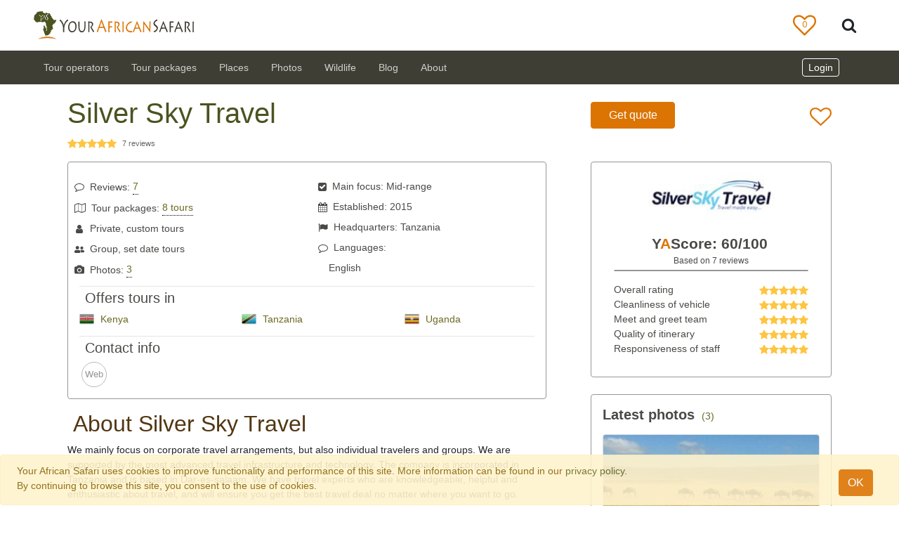

--- FILE ---
content_type: text/html; charset=UTF-8
request_url: https://www.yourafricansafari.com/c/silver-sky-travel/
body_size: 40801
content:


<html>

<head>
    <!DOCTYPE HTML>
    <meta http-equiv="Content-Type" content="text/html; charset=utf-8" />
    <meta name="viewport" content="width=device-width, initial-scale=1, shrink-to-fit=no">
    <meta itemprop="name" content="Your African Safari" />
    <meta name="robots" content="noodp" />
    <meta name="robots" content="noydir" />
    <meta itemprop="description"
        content="Big five holiday? Kilimanjaro trip? Gorilla safari? Your comprehensive guide to sustainable African safaris and volunteer programs." />
    <meta name="description"
        content="About Silver Sky Travel. Read reviews, see photos
and tour packages offered by this company.">
    <meta name="og:description"
        content="About Silver Sky Travel. Read reviews, see photos and
tour packages offered by this company">
    <meta name="og:title"
        content="
Silver Sky Travel reviews, tours, photos
">
    <meta name="og:url" content="https://www.yourafricansafari.com/c/silver-sky-travel/">

    <meta name="title"
        content="Your African Safari: 15130 tours, 4746 safari reviews">
    <title>
Silver Sky Travel reviews, tours, photos
</title>
    <meta property="og:site_name" content="Your African Safari">
    <meta property="og:image"
        content="https://www.yourafricansafari.com/media/images/photos/2017/10/image_15092.jpg" />

    <meta name="keywords"
        content="African safaris, Safari reviews, Safari tour operators, Safari game parks">
    <meta itemprop="url" content="https://www.yourafricansafari.com" />
    <meta http-equiv="X-UA-Compatible" content="IE=edge">
    <meta charset="utf-8">
    <link rel="icon" type="image/ico" href="/static/core/img/favicon.ico">
    <link rel="apple-touch-icon" href="/static/core/img/apple-touch-icon-iPhone.png">
    <link rel="apple-touch-icon" sizes="180x180" href="/static/core/img/apple-touch-icon-iPhone-retina.png">
    <link rel="apple-touch-icon" sizes="152x152" href="/static/core/img/apple-touch-icon-Ipad.png">
    <link rel="apple-touch-icon" sizes="167x167" href="/static/core/img/apple-touch-icon-Ipad-Pro.png">
    <link rel="alternate" href="https://www.yourafricansafari.com/rss/all"
        title="Your African Safari: Safari holidays, reviews, destinations | 2555 companies  [RSS]"
        type="application/rss+xml" />
    <script defer src="/static/cookielaw/js/cookielaw.js" type="text/javascript"></script>
    <meta name="twitter:site" content="@safaricompanies">
    <meta name="twitter:card" content="summary" />
    <meta name="twitter:description"
        content="Big five? Kilimanjaro? Gorilla safari? A comprehensive guide to sustainable African safaris and volunteer programs. Reviews, photos, best times to visit." />
    <meta name="twitter:image"
        content="https://www.yourafricansafari.com/media/images/photos/2017/10/image_15092.jpg" />
    <meta name="twitter:title"
        content="Your African Safari: 15130 tours, 2555 safari companies" />
    <meta property="og:site_name" content="Your African Safari" />
    <meta property="og:type" content="website" />
    <meta property="fb:app_id" content="343626969075192" />
    <meta name="format-detection" content="telephone=no">
    <meta name="format-detection" content="address=no">


    <style>
        @charset "utf-8";
        @import "https://fonts.googleapis.com/css?family=Open+Sans:400,600&display=swap ";

        html,
        body {
            height: 100%
        }

        body {
            font-family: open sans, sans-serif;
            font-weight: 400;
            font-size: 14px;
            color: #494946;
            padding-top: 95px
        }

        .content {
            min-height: 200px;
            margin-top: 3em
        }

        .max-width {
            width: 100% !important;
            max-width: 1440px !important;
            margin: auto !important;
        }

        .content:after {
            content: ".";
            display: block;
            clear: both;
            visibility: hidden;
            line-height: 0;
            height: 0;
            font-size: 0
        }

        .card-title {
            font-size: 20px;
            font-weight: 600
        }


        .mt-5 {
            margin-top: 5px !important
        }

        .form-control:focus {
            color: #495057;
            background-color: #fff;
            border-color: #979797;
            outline: 0;
            box-shadow: none
        }

        .btn:focus {
            outline: 0;
            box-shadow: none
        }

        .bg-nav-footer {
            background-color: #3e3e35
        }

        a {
            color: #6b6a24
        }

        a:hover {
            color: #4b5320;
            cursor: pointer
        }

        a:not(.btn) {
            color: #6b6a24
        }

        a:not(.btn):hover {
            color: #4b5320
        }

        .army-green {
            color: #4b5320 !important
        }

        .olive-green {
            color: #6b6a24
        }

        .dark-brown {
            color: #523612 !important
        }

        .yellow {
            color: #fec542
        }

        .text-light-grey {
            color: #676767 !important
        }

        .text-white {
            color: #fff !important
        }

        .btn {
            -webkit-appearance: none
        }

        .menu-link,
        .menu-link>a {
            color: #494946 !important
        }

        .menu-link:hover,
        .menu-link>a:hover {
            color: #505d2e !important
        }

        .menu-link:focus,
        .menu-link>a:focus {
            color: #505d2e !important
        }

        #submenu-title-link {
            color: #523612 !important
        }

        #submenu-title-link:hover {
            color: #505d2e !important
        }

        #submenu-title-link:focus {
            color: #505d2e !important
        }

        @media only screen and (min-width:768px) {
            .navbar-link {
                color: rgba(255, 255, 255, .75) !important
            }

            .navbar-link:focus,
            .navbar-link:hover {
                color: rgba(255, 255, 255, .5) !important
            }
        }

        h1 {
            color: #4b5320;
            font-weight: 400
        }

        h3 {
            color: #494946
        }

        body {
            font-size: 14px
        }

        .font-10 {
            font-size: .71em
        }

        .font-11 {
            font-size: .79em
        }

        .font-12 {
            font-size: .86em
        }

        .font-12px {
            font-size: 12px
        }

        .font-13 {
            font-size: .93em
        }

        .font-14 {
            font-size: 1em
        }

        h1 {
            font-weight: 400;
            font-size: 2.5rem
        }

        h3 {
            font-weight: 400;
            font-size: 1.75rem
        }

        h5 {
            font-weight: 400;
            font-size: 1.25rem
        }

        h6 {
            font-weight: 400;
            font-size: 1rem
        }

        .font-weight-600 {
            font-weight: 600 !important
        }

        @media only screen and (min-width:576px) {
            h1.home-title {
                font-size: 3rem
            }

            h3.home-title {
                font-size: 2.25rem
            }
        }

        @media only screen and (max-width:576px) {
            .h1-sm {
                font-size: 2rem
            }

            .h3-sm {
                font-size: 1.35rem
            }

            .h5-sm {
                font-size: 1rem
            }
        }

        .flag {
            display: inline-block;
            vertical-align: middle;
            width: 20px;
            height: 14px
        }

        .review-card-home {
            max-width: 320px;
            min-width: 295px;
            height: 112px
        }

        .review-card-contents {
            min-height: 110px
        }

        .review-image-container {
            height: 95px;
            width: 95px
        }

        .review-card-contents img {
            border-radius: 50%;
            object-fit: cover;
            height: 100%;
            width: 100%
        }

        .review-card-gradient {
            background: 0;
            background: -moz-linear-gradient(top, transparent 50%, rgba(0, 0, 0, 0.9) 100%);
            background: -webkit-gradient(linear, left top, left bottom, color-stop(50%, transparent), color-stop(100%, rgba(0, 0, 0, 0.9)));
            background: -webkit-linear-gradient(top, transparent 50%, rgba(0, 0, 0, 0.9) 100%);
            background: -o-linear-gradient(top, transparent 50%, rgba(0, 0, 0, 0.9) 100%);
            background: -ms-linear-gradient(top, transparent 50%, rgba(0, 0, 0, 0.9) 100%);
            background: linear-gradient(to bottom, transparent 50%, rgba(0, 0, 0, 0.9) 100%);
            height: 95px;
            width: 95px;
            border-radius: 50%;
            position: absolute;
            display: flex;
            justify-content: center
        }

        .review-name {
            position: relative;
            top: 5px
        }

        [class*=" icon-"] {
            font-family: icomoon !important;
            speak: none;
            font-style: normal;
            font-weight: 400;
            font-variant: normal;
            text-transform: none;
            line-height: 1;
            -webkit-font-smoothing: antialiased;
            -moz-osx-font-smoothing: grayscale
        }

        #sticky-footer {
            margin-top: 2em
        }

        footer,
        footer a {
            font-size: 14px;
            color: #cccdce !important
        }

        footer h3 {
            font-size: 16px;
            font-weight: 600;
            color: #fff;
            margin: 0 0 10px
        }

        footer ul {
            padding: 0
        }

        .footer-bottom {
            margin-top: 2em
        }

        footer ul {
            list-style: none
        }

        .footer-logo {
            background: url(../img/sprite.png) no-repeat 0 -100px;
            width: 232px;
            height: 42px;
            margin: 0 0 10px
        }

        ul.footer-park li {
            line-height: 20px
        }

        #sticky-footer .latest-reviews li {
            text-overflow: ellipsis;
            overflow: hidden;
            white-space: nowrap
        }

        .masthead {
            height: 400px;
            background-position: center center;
            background-size: cover;
            background-position: bottom;
            background-repeat: no-repeat
        }

        @media only screen and (max-width:992px) {
            .masthead {
                height: 350px
            }
        }

        .text-truncate-2lines {
            overflow: hidden;
            text-overflow: ellipsis;
            -webkit-line-clamp: 2;
            display: -webkit-box;
            -webkit-box-orient: vertical
        }

        @media(max-width:576px) {
            .text-truncate {
                max-width: 200px
            }
        }

        .dropdown-toggle:after {
            content: none
        }

        .remove-flex {
            flex-wrap: wrap !important;
            display: inline !important
        }

        .navbar-brand {
            position: relative;
            z-index: 1
        }

        @media(min-width:576px) {
            .remove-flex {
                flex-wrap: wrap !important;
                display: inline !important
            }
        }

        @media(min-width:768px) {
            .remove-flex {
                flex-wrap: nowrap !important;
                display: flex !important
            }
        }

        @media(min-width:992px) {
            .remove-flex {
                display: flex !important;
                flex-wrap: nowrap !important
            }
        }

        @media(min-width:1200px) {
            .remove-flex {
                display: flex !important;
                flex-wrap: nowrap !important
            }
        }

        .nav-item {
            line-height: 1.2;
            align-items: center
        }

        @media only screen and (max-width:766px) {
            .navbar-collapse {
                overflow-y: auto
            }
        }

        @media only screen and (min-width:768px) {
            .dropdown:hover>.dropdown-menu {
                display: block
            }

            .dropdown-submenu>.dropdown-menu {
                top: 0;
                left: 99.7%;
                margin-top: 0;
                margin-left: 0;
                width: 250px;
                max-height: 400px
            }

            .dropdown-submenu a::after {
                transform: rotate(-90deg);
                top: 1px;
                position: relative
            }

            .dropdown-submenu:hover .dropdown-menu,
            .dropdown-submenu:focus .dropdown-menu {
                display: block;
                margin-top: -1.6px;
                margin-left: -1px;
                top: 0;
                left: 99%;
                min-height: 100.5%;
                border-top-left-radius: 0;
                border-bottom-left-radius: 0;
                border-left: none;
                border-bottom: 1px solid #d4d4d4
            }

            .dropdown-menu {
                height: auto
            }

            .drop-down-height {
                height: 360px
            }
        }

        @media only screen and (max-width:766px) {
            .dropdown-submenu a::after {
                display: none
            }

            .navbar-collapse {
                max-height: 100%;
                overflow-y: auto
            }
        }

        .dropdown-item:hover,
        .dropdown-item:focus {
            color: #4b5320;
            text-decoration: none;
            background-color: #f8f9fa
        }

        #yas-logo {
            width: auto;
            height: 40px;
            position: relative;
            z-index: -1
        }

        .mobilemenu-divider {
            height: 0;
            margin: .5rem 0;
            overflow: hidden;
            border-top: 1px solid #676767
        }

        .border-navmenu {
            border: 1px solid #dee2e6 !important
        }

        @media only screen and (max-width:767px) {
            .mobile-menu {
                background: #fff;
                width: 100vw;
                height: 100vh;
                position: relative;
                right: 31px;
                padding-bottom: 300px
            }

            .nav-link {
                color: #494946 !important
            }

            .border-navmenu {
                border: none !important
            }
        }

        #avatar {
            max-width: 60px;
            max-height: 50px;
            padding-left: 10px
        }

        @media only screen and (min-width:768px) {
            .dropdown-submenu>.dropdown-menu {
                top: 0;
                left: 99.7%;
                margin-top: 0;
                margin-left: 0;
                width: 250px;
                max-height: 400px
            }

            .dropdown-submenu a::after {
                transform: rotate(-90deg);
                top: 1px;
                position: relative
            }

            .dropdown-submenu:hover .dropdown-menu,
            .dropdown-submenu:focus .dropdown-menu {
                display: block;
                margin-top: -1.6px;
                margin-left: -1px;
                top: 0;
                left: 99%;
                min-height: 100.5%;
                border-top-left-radius: 0;
                border-bottom-left-radius: 0;
                border-left: none;
                border-bottom: 1px solid #d4d4d4
            }

            .dropdown-menu {
                height: auto;
                margin: 0
            }
        }

        @media only screen and (max-width:766px) {
            .dropdown-submenu a::after {
                display: none
            }

            .navbar-collapse {
                max-height: 100%
            }
        }

        .top-search-button {
            background-color: #fff;
            border: 0
        }

        .navbar-white {
            background-color: #fff
        }

        .search-show {
            padding-bottom: 13px
        }

        @media only screen and (max-width:576px) {
            .search-show {
                padding-bottom: 24px
            }
        }

        @media only screen and (min-width:993px) {
            .search-show {
                padding-bottom: 6px
            }
        }

        .btn-close-search {
            font-size: 1.5em;
            color: #676767
        }

        .btn-close-search:hover {
            color: #494946
        }

        .search-form {
            width: 95%
        }

        .search-text,
        .search-text:focus {
            outline: none !important;
            border-color: none !important;
            box-shadow: 0 3px 2px -2px #979797 !important;
            border-radius: 0;
            border: 0;
            outline-offset: 0 !important;
            outline: 0;
            font-size: 16px;
            line-height: 32px;
            padding-left: 48px;
            color: rgba(0, 0, 0, .6)
        }

        .fa-stack {
            display: inline-block;
            height: 2em;
            line-height: 2em;
            position: relative;
            vertical-align: middle;
            width: 100%
        }

        .navHeart-container {
            width: 35px;
            position: relative
        }

        .bi {
            width: 1.3rem;
            height: 1.3rem
        }

        .bi-x {
            width: .9rem;
            height: .9rem
        }

        .heart-nav {
            color: #dc7403;
            font-size: 2.2em;
            padding: 5px 0;
            top: 6px;
            font-size: 1.2em !important
        }

        .fav:hover .far.heart-nav,
        .fav .fas.heart-nav {
            display: none
        }

        .fav:hover .fas.heart-nav {
            display: inline;
            font-size: 1.5em
        }

        .fav .counter {
            color: #dc7403;
            font-size: .45em !important;
            top: -1px;
            font-family: open sans, sans-serif
        }

        .fav:hover .counter {
            color: #fff
        }

        /*!* Font Awesome Free 5.14.0 by @fontawesome - https://fontawesome.com * License - https://fontawesome.com/license/free(Icons:CC BY 4.0,Fonts:SIL OFL 1.1,Code:MIT License)*/
        .fas,
        .far {
            -moz-osx-font-smoothing: grayscale;
            -webkit-font-smoothing: antialiased;
            display: inline-block;
            font-style: normal;
            font-variant: normal;
            text-rendering: auto;
            line-height: 1
        }

        .fa-lg {
            font-size: 1.33333em;
            line-height: .75em;
            vertical-align: -.0667em
        }

        .fa-2x {
            font-size: 2em
        }

        .fa-stack {
            display: inline-block;
            height: 2em;
            line-height: 2em;
            position: relative;
            vertical-align: middle;
            width: 2.5em
        }

        .fa-stack-1x,
        .fa-stack-2x {
            left: 0;
            position: absolute;
            text-align: center;
            width: 100%
        }

        .fa-stack-1x {
            line-height: inherit
        }

        .fa-stack-2x {
            font-size: 2em
        }

        .fa-inverse {
            color: #fff
        }

        .icon {
            display: inline-block;
            width: 1em;
            height: 1em;
            stroke-width: 0;
            stroke: currentColor;
            fill: currentColor
        }

        .icon-Twitter,
        .icon-instagram,
        .icon-Linkedin,
        .icon-Facebook {
            width: 1.3em;
            height: 1.3em
        }

        .icon-search {
            width: 1.4em;
            height: 1.4em
        }
    </style>
    <!--
    
        <link async rel="stylesheet" href="https://cdn.jsdelivr.net/npm/bootstrap@4.6.0/dist/css/bootstrap.min.css"
        integrity="sha384-B0vP5xmATw1+K9KRQjQERJvTumQW0nPEzvF6L/Z6nronJ3oUOFUFpCjEUQouq2+l" crossorigin="anonymous">
    -->
    <link async type="text/css" rel="stylesheet" href="/static/core/css/boostrap.custom.css?v=2.2" />
    <link rel="preload" as="style" onload="this.onload=null;this.rel='stylesheet'" type="text/css" rel="stylesheet"
        href="/static/core/css/style.css?v=2.9" />
    <!-- Styles to avoid first paint break -->


    


    <script defer src="https://code.jquery.com/jquery-3.5.1.min.js" crossorigin="anonymous"></script>
    <!--
    <script src="https://cdnjs.cloudflare.com/ajax/libs/popper.js/1.12.9/umd/popper.min.js"
        integrity="sha384-ApNbgh9B+Y1QKtv3Rn7W3mgPxhU9K/ScQsAP7hUibX39j7fakFPskvXusvfa0b4Q"
        crossorigin="anonymous"></script>
    <script src="https://maxcdn.bootstrapcdn.com/bootstrap/4.0.0/js/bootstrap.min.js"
        integrity="sha384-JZR6Spejh4U02d8jOt6vLEHfe/JQGiRRSQQxSfFWpi1MquVdAyjUar5+76PVCmYl"
        crossorigin="anonymous"></script>
-->
    <script defer src="https://cdnjs.cloudflare.com/ajax/libs/popper.js/1.12.9/umd/popper.min.js"
        integrity="sha384-ApNbgh9B+Y1QKtv3Rn7W3mgPxhU9K/ScQsAP7hUibX39j7fakFPskvXusvfa0b4Q"
        crossorigin="anonymous"></script>
    <!--
    <script defer src="/static/bootstrap/js/dist/util.js">
    </script>
    <script defer src="/static/bootstrap/js/dist/tooltip.js">
    </script>
    <script defer src="/static/bootstrap/js/dist/popover.js">
    </script>
    <script defer src="/static/bootstrap/js/dist/tab.js">
    </script>
    <script defer src="/static/bootstrap/js/dist/modal.js">
    </script>
    <script defer src="/static/bootstrap/js/dist/modal.js">
    </script>
    <script defer src="/static/bootstrap/js/dist/collapse.js">
    </script>
    <script defer src="/static/bootstrap/js/dist/dropdown.js">
    </script>-->


    <script defer src="https://maxcdn.bootstrapcdn.com/bootstrap/4.0.0/js/bootstrap.min.js"
        integrity="sha384-JZR6Spejh4U02d8jOt6vLEHfe/JQGiRRSQQxSfFWpi1MquVdAyjUar5+76PVCmYl"
        crossorigin="anonymous"></script>
    <!--custom js -->
    
<script type="application/ld+json">
  {
    "@context": "https://schema.org",
    "@type": "TravelAgency",
    "priceRange": "$790.00 to $2800.00 per person per day (USD)",
    "name": "Silver Sky Travel",
    "description": "We mainly focus on corporate travel arrangements, but also individual travelers and groups. We are supported by the most advanced travel infrastructure and technology. The company is incorporated in Tanzania and is based in Dar-es-salaam. We have travel experts who are knowledgeable, helpful and enthusiastic about travel, and will ensure you get the best travel deal no matter where you want to go.",
    "image": "https://www.yourafricansafari.com/media/images/photos/2017/10/image_15092.jpg",
    "telephone": "+255 737 212 534",
    "aggregateRating": {
        "@type": "AggregateRating",
        "ratingValue": 5.0,
        "reviewCount": 7
    },
    "review": [
        {
            "@type": "Review",
            "reviewRating": {
                "worstRating": "1",
                "ratingValue": 5,
                "reviewAspect": "Overall Rating",
                "bestRating": "5"
            },
            "author": {
                "@type": "Person",
                "name": "HudaAlFa"
            }
        },
        {
            "@type": "Review",
            "reviewRating": {
                "worstRating": "1",
                "ratingValue": 5,
                "reviewAspect": "Overall Rating",
                "bestRating": "5"
            },
            "author": {
                "@type": "Person",
                "name": "ClovisB"
            }
        },
        {
            "@type": "Review",
            "reviewRating": {
                "worstRating": "1",
                "ratingValue": 5,
                "reviewAspect": "Overall Rating",
                "bestRating": "5"
            },
            "author": {
                "@type": "Person",
                "name": "Anton78"
            }
        },
        {
            "@type": "Review",
            "reviewRating": {
                "worstRating": "1",
                "ratingValue": 5,
                "reviewAspect": "Overall Rating",
                "bestRating": "5"
            },
            "author": {
                "@type": "Person",
                "name": "LeoD"
            }
        },
        {
            "@type": "Review",
            "reviewRating": {
                "worstRating": "1",
                "ratingValue": 5,
                "reviewAspect": "Overall Rating",
                "bestRating": "5"
            },
            "author": {
                "@type": "Person",
                "name": "Tudor9"
            }
        },
        {
            "@type": "Review",
            "reviewRating": {
                "worstRating": "1",
                "ratingValue": 5,
                "reviewAspect": "Overall Rating",
                "bestRating": "5"
            },
            "author": {
                "@type": "Person",
                "name": "Lindawhite"
            }
        },
        {
            "@type": "Review",
            "reviewRating": {
                "worstRating": "1",
                "ratingValue": 5,
                "reviewAspect": "Overall Rating",
                "bestRating": "5"
            },
            "author": {
                "@type": "Person",
                "name": "JSmith"
            }
        }
    ]
}
</script>


</head>

<body>
    <div class="alert alert-warning alert-dismissible fade show container-fluid px-2 px-sm-4" role="alert"
    id="cookie-alert">
    <div class="row max-width">
        <div class="col-11 py-0">
            Your African Safari uses cookies to improve functionality and performance of this site. More information can
            be
            found in our
            <a target="_blank" href="/about/privacy-policy/">privacy policy.</a>
            <br>
            By continuing to browse this site, you consent to the use of cookies.
        </div>
        <div class="col-sm-1 col-12 my-auto pt-2 text-center">
            <a type="button" class="close_cookie btn btn-orange btn-md" href="#" aria-label="Close">
                OK
            </a>
        </div>
    </div>
</div>
    


<header class="fixed-top navbar-white">
  <!-- SEARCH INPUT START -->
  <nav class="navbar w-100 max-width navbar-expand navbar-white d-none search-toggle search-show">
    <form action="" class="search-form w-100">
      <div class="input-group  w-100">
        <input autocomplete="off" type="text" class="form-control w-90 search-text mr-sm-2"
          placeholder="Let's go! Search by country, park or operator" aria-label="Search"
          aria-describedby="basic-addon2" id="top-search">
        <div class="input-group-append">
          <button class="btn btn-close-search" type="button">
            <i class="fas fa-times">
              <svg xmlns="http://www.w3.org/2000/svg" width="16" height="16" fill="currentColor" class="bi bi-x"
                viewBox="0 0 16 16">
                <path
                  d="M4.646 4.646a.5.5 0 0 1 .708 0L8 7.293l2.646-2.647a.5.5 0 0 1 .708.708L8.707 8l2.647 2.646a.5.5 0 0 1-.708.708L8 8.707l-2.646 2.647a.5.5 0 0 1-.708-.708L7.293 8 4.646 5.354a.5.5 0 0 1 0-.708z" />
              </svg>
            </i>
          </button>
        </div>
      </div>
    </form>
  </nav>
  <!-- SEARCH INPUT END -->
  <nav class=" navbar max-width navbar-expand navbar-white search-toggle search-hide">
    <a class="navbar-brand" href="#">
      <div class="d-none d-sm-block ml-n3 ml-md-3 ml-xl-0">
        <a class="navbar-brand" href="/">
          <span class="d-inline-block">
            <object type="image/svg+xml" data="/static/core/img/logo_color.svg" id="yas-logo">
              Your African Safari logo
              <img class="lazyload" data-src="/static/core/img/logo_color.png" alt="Your African Safari logo"
                id="yas-logo">
            </object>
          </span>
        </a>
      </div>
      <div class="d-block d-sm-none">
        <a class="navbar-brand" href="/">
          <span class="d-inline-block">
            <object type="image/svg+xml" data="/static/core/img/logo_no_text_color.svg" id="yas-logo">
              Your African Safari logo
              <img class="lazyload" data-src="/static/core/img/logo_no_text_color.png"
                alt="Your African Safari logo" id="yas-logo">
            </object>
          </span>
        </a>
      </div>
    </a>

    <div class="collapse navbar-collapse" id="navbarSupportedContent">
      <ul class="navbar-nav mr-auto">
        
      </ul>
      <form class="form-inline form-search my-2 my-lg-0 mr-md-4">
        <ul class="navbar-nav mr-auto">
          <li class="navHeart-container mr-5">
            <a href="/shortlist/" target="_blank">
              <span class="nobullet fa-stack fa-2x fa-lg mr-n1 fav">
                <i class="far fa-heart_ fa-nav-heart fa-stack-2x heart-nav">
                  <svg class="icon icon-heart-o">
                    <use xlink:href="#icon-heart-o"></use>
                  </svg>
                </i>
                <i class="fas fa-heart_ fa-stack-2x heart-nav">
                  <svg class="icon icon-heart">
                    <use xlink:href="#icon-heart"></use>
                  </svg>
                </i>
                <i class="far fa-triangle fa-stack-1x counter fav-counter fa-inverse">
                  <span class="favs_count"></span>
                </i>
              </span>
            </a>
          </li>
        </ul>
        <button class="btn top-search-button px-1 mr-3 my-2 my-sm-0">
          <svg class="icon icon-search">
            <use xlink:href="#icon-search"></use>
          </svg>
        </button>
      </form>
    </div>
  </nav>
  <nav class="navbar navbar-expand-md navbar-dark bg-nav-footer">
    <div class="d-flex container-fluid max-width">
      <div class="d-md-flex text-nowrap container-fluid align-items-center remove-flex">
        <div class="navbar-header d-flex pl-0 container-fluid order-sm-2 align-items-center">
          <button class="navbar-toggler" type="button" data-toggle="collapse" data-target="#collapsibleNavbar"
            onclick="lockScroll();">
            <span class="navbar-toggler-icon"></span>
          </button>
          <div class="dropdown ml-auto mr-n2 mr-md-0">
            <!-- Not logged in-->
            <!-- Logged in-->


            <div class="dynamic_nav_auth d-none">

              <a class="text-white" href="#" role="button" id="dropdownMenuLink" data-toggle="dropdown"
                aria-haspopup="true" aria-expanded="false">
                Welcome,
                <span class="dynamic_nav_username"></span>
                !
              </a>
              <div class="dropdown-menu dropdown-menu-right font-14" aria-labelledby="dropdownMenuLink">
                <div class="accordion" id="accordionLoginArea">
                  <a href="/backend/member_profile/" class="dropdown-toggle dropdown-item menu-link"
                    role="button" data-toggle="" data-target="#collapseMember" aria-expanded="true"
                    aria-controls="collapseMember">
                    My member area
                    <img class="dynamic_nav_avatar" id="avatar">
                  </a>
                </div>
                <div class="dropdown-divider"></div>

                <div class="dynamic_nav_to d-none" style="display: none;">
                  
                </div>

                <div class="dynamic_nav_to d-none">
                  <div class="accordion" id="accordionLoginArea">
                    <a href="/backend/dashboard/" class="  dropdown-item menu-link">
                      My company area
                      <img class="dynamic_nav_to_avatar" id="avatar" src="">
                    </a>
                  </div>
                  <div class="dropdown-divider"></div>
                </div>



                <div class="dynamic_nav_np d-none">
                  <div class="accordion" id="accordionLoginArea">
                    <a href="/backend/npdashboard/" class="dropdown-item menu-link">
                      My company area
                      <img class="dynamic_nav_np_avatar" id="avatar"
                        src=" ">
                    </a>
                  </div>
                  <div class="dropdown-divider"></div>
                </div>


                <div id="collapseMember" class="menu-link" data-parent="#accordionLoginArea">
                  <a class="dropdown-item" href="/reviews/create/">Write a review</a>
                </div>

                <div class="dynamic_nav_staff">
                  <div class="dropdown-divider"></div>
                  <a class="dropdown-item menu-link" href="/backend/admin/">Admin</a>
                </div>
                <div class="dropdown-divider"></div>
                <a class="dropdown-item menu-link" href="/logout/">Logout</a>
              </div>


            </div>


            <div class="dynamic_nav_not_auth d-none">
              <!-- Not logged in-->
              <a class="text-white mr-4 border border-white rounded px-2 py-1" href="/login/">
                Login
              </a>
            </div>




          </div>


        </div>


        <div class="collapse mobile-menu navbar-collapse order-sm-1 mt-md-0 mt-2" id="collapsibleNavbar">
          <ul class="navbar-nav mr-auto pt-2 pt-md-0 mt-2 mt-md-0">

            <!-- TOUR OPERATORS -->
            <li class="nav-item px-4 px-md-2 dropdown">
              <!--THE LINK BELOW AS WELL AS THE "SEE ALL" LINK NEED TO BE LINKED TO ALL TOUR OPERATORS-->
              <a class="nav-link navbar-link navbar-tour-operators d-none d-md-flex" role="button" aria-haspopup="true"
                aria-expanded="false" href="/c/">Tour operators</a>


              <a class="nav-link navbar-link navbar-tour-operators d-md-none" id="navbarDropdown" role="button"
                data-toggle="dropdown" aria-haspopup="true" aria-expanded="false">Tour operators</a>

              <ul class="dropdown-menu drop-down-height border-navmenu font-14">
                <form>
                  <a class="dropdown-item d-md-none menu-link" id="dropdownMenuLink" aria-haspopup="true"
                    href="/c/" aria-expanded="false">See all</a>
                  <div class="dropdown-divider d-md-none"></div>

                  
                  <li class="dropdown-submenu Botswana">
                    <a class="dropdown-item carat-hover menu-link py-2"
                      href="/african-safari-tour-operators/botswana/">
                      Botswana
                    </a>
                    <div class="dropdown-menu dropdown-border-hide font-14 text-wrap menu-link"
                      aria-labelledby="dropdownMenuLink">
                      <a class="dropdown-item dark-brown" id="submenu-title-link"
                        href="/african-safari-tour-operators/botswana/">
                        Find a tour operator
                      </a>
                      <p class="px-4 text-light-grey font-11">Take your first steps in planning your ultimate
                        safari
                      </p>
                      
                      <a class="dropdown-item font-12 dark-brown py-2"
                        href="/african-safari-tour-operators/central-kalahari/">Central Kalahari Game Reserve</a>
                      
                      <a class="dropdown-item font-12 dark-brown py-2"
                        href="/african-safari-tour-operators/chobe/">Chobe National Park</a>
                      
                      <a class="dropdown-item font-12 dark-brown py-2"
                        href="/african-safari-tour-operators/kgalagadi/">Kgalagadi Transfrontier Park</a>
                      
                      <a class="dropdown-item font-12 dark-brown py-2"
                        href="/african-safari-tour-operators/kwando-linyanti-selinda/">Kwando, Linyanti &amp; Selinda Reserves</a>
                      
                      <a class="dropdown-item font-12 dark-brown py-2"
                        href="/african-safari-tour-operators/makgadikgadi-pans/">Makgadikgadi Pans National Park</a>
                      
                      <a class="dropdown-item font-12 dark-brown py-2"
                        href="/african-safari-tour-operators/mashatu/">Mashatu Game Reserve</a>
                      
                      <a class="dropdown-item font-12 dark-brown py-2"
                        href="/african-safari-tour-operators/moremi/">Moremi Game Reserve</a>
                      
                      <a class="dropdown-item font-12 dark-brown py-2"
                        href="/african-safari-tour-operators/nxai-pan/">Nxai Pan National Park</a>
                      
                      <a class="dropdown-item font-12 dark-brown py-2"
                        href="/african-safari-tour-operators/okavango-delta/">Okavango Delta</a>
                      
                    </div>
                  </li>
                  <div class="dropdown-divider d-md-none"></div>
                  
                  <li class="dropdown-submenu Chad">
                    <a class="dropdown-item carat-hover menu-link py-2"
                      href="/african-safari-tour-operators/chad/">
                      Chad
                    </a>
                    <div class="dropdown-menu dropdown-border-hide font-14 text-wrap menu-link"
                      aria-labelledby="dropdownMenuLink">
                      <a class="dropdown-item dark-brown" id="submenu-title-link"
                        href="/african-safari-tour-operators/chad/">
                        Find a tour operator
                      </a>
                      <p class="px-4 text-light-grey font-11">Take your first steps in planning your ultimate
                        safari
                      </p>
                      
                      <a class="dropdown-item font-12 dark-brown py-2"
                        href="/african-safari-tour-operators/zakouma/">Zakouma National Park</a>
                      
                    </div>
                  </li>
                  <div class="dropdown-divider d-md-none"></div>
                  
                  <li class="dropdown-submenu DR Congo">
                    <a class="dropdown-item carat-hover menu-link py-2"
                      href="/african-safari-tour-operators/democratic-republic-of-congo/">
                      DR Congo
                    </a>
                    <div class="dropdown-menu dropdown-border-hide font-14 text-wrap menu-link"
                      aria-labelledby="dropdownMenuLink">
                      <a class="dropdown-item dark-brown" id="submenu-title-link"
                        href="/african-safari-tour-operators/democratic-republic-of-congo/">
                        Find a tour operator
                      </a>
                      <p class="px-4 text-light-grey font-11">Take your first steps in planning your ultimate
                        safari
                      </p>
                      
                      <a class="dropdown-item font-12 dark-brown py-2"
                        href="/african-safari-tour-operators/garamba/">Garamba National Park</a>
                      
                      <a class="dropdown-item font-12 dark-brown py-2"
                        href="/african-safari-tour-operators/virunga/">Virunga National Park</a>
                      
                    </div>
                  </li>
                  <div class="dropdown-divider d-md-none"></div>
                  
                  <li class="dropdown-submenu Gabon">
                    <a class="dropdown-item carat-hover menu-link py-2"
                      href="/african-safari-tour-operators/gabon/">
                      Gabon
                    </a>
                    <div class="dropdown-menu dropdown-border-hide font-14 text-wrap menu-link"
                      aria-labelledby="dropdownMenuLink">
                      <a class="dropdown-item dark-brown" id="submenu-title-link"
                        href="/african-safari-tour-operators/gabon/">
                        Find a tour operator
                      </a>
                      <p class="px-4 text-light-grey font-11">Take your first steps in planning your ultimate
                        safari
                      </p>
                      
                      <a class="dropdown-item font-12 dark-brown py-2"
                        href="/african-safari-tour-operators/ivindo/">Ivindo National Park</a>
                      
                      <a class="dropdown-item font-12 dark-brown py-2"
                        href="/african-safari-tour-operators/loango/">Loango National Park</a>
                      
                      <a class="dropdown-item font-12 dark-brown py-2"
                        href="/african-safari-tour-operators/lope/">Lopé National Park</a>
                      
                      <a class="dropdown-item font-12 dark-brown py-2"
                        href="/african-safari-tour-operators/moukalaba-doudou/">Moukalaba-Doudou National Park</a>
                      
                    </div>
                  </li>
                  <div class="dropdown-divider d-md-none"></div>
                  
                  <li class="dropdown-submenu Kenya">
                    <a class="dropdown-item carat-hover menu-link py-2"
                      href="/african-safari-tour-operators/kenya/">
                      Kenya
                    </a>
                    <div class="dropdown-menu dropdown-border-hide font-14 text-wrap menu-link"
                      aria-labelledby="dropdownMenuLink">
                      <a class="dropdown-item dark-brown" id="submenu-title-link"
                        href="/african-safari-tour-operators/kenya/">
                        Find a tour operator
                      </a>
                      <p class="px-4 text-light-grey font-11">Take your first steps in planning your ultimate
                        safari
                      </p>
                      
                      <a class="dropdown-item font-12 dark-brown py-2"
                        href="/african-safari-tour-operators/amboseli/">Amboseli National Park</a>
                      
                      <a class="dropdown-item font-12 dark-brown py-2"
                        href="/african-safari-tour-operators/buffalo-springs/">Buffalo Springs National Reserve</a>
                      
                      <a class="dropdown-item font-12 dark-brown py-2"
                        href="/african-safari-tour-operators/laikipia-plateau/">Laikipia Plateau</a>
                      
                      <a class="dropdown-item font-12 dark-brown py-2"
                        href="/african-safari-tour-operators/lake-nakuru/">Lake Nakuru National Park</a>
                      
                      <a class="dropdown-item font-12 dark-brown py-2"
                        href="/african-safari-tour-operators/masai-mara/">Masai Mara National Reserve</a>
                      
                      <a class="dropdown-item font-12 dark-brown py-2"
                        href="/african-safari-tour-operators/mount-kenya/">Mount Kenya National Park</a>
                      
                      <a class="dropdown-item font-12 dark-brown py-2"
                        href="/african-safari-tour-operators/nairobi/">Nairobi National Park</a>
                      
                      <a class="dropdown-item font-12 dark-brown py-2"
                        href="/african-safari-tour-operators/samburu/">Samburu National Reserve</a>
                      
                      <a class="dropdown-item font-12 dark-brown py-2"
                        href="/african-safari-tour-operators/tsavo/">Tsavo National Park</a>
                      
                    </div>
                  </li>
                  <div class="dropdown-divider d-md-none"></div>
                  
                  <li class="dropdown-submenu Madagascar">
                    <a class="dropdown-item carat-hover menu-link py-2"
                      href="/african-safari-tour-operators/madagascar/">
                      Madagascar
                    </a>
                    <div class="dropdown-menu dropdown-border-hide font-14 text-wrap menu-link"
                      aria-labelledby="dropdownMenuLink">
                      <a class="dropdown-item dark-brown" id="submenu-title-link"
                        href="/african-safari-tour-operators/madagascar/">
                        Find a tour operator
                      </a>
                      <p class="px-4 text-light-grey font-11">Take your first steps in planning your ultimate
                        safari
                      </p>
                      
                      <a class="dropdown-item font-12 dark-brown py-2"
                        href="/african-safari-tour-operators/andasibe-mantadia/">Andasibe-Mantadia National Park</a>
                      
                      <a class="dropdown-item font-12 dark-brown py-2"
                        href="/african-safari-tour-operators/ankarafantsika/">Ankarafantsika National Park</a>
                      
                      <a class="dropdown-item font-12 dark-brown py-2"
                        href="/african-safari-tour-operators/ankarana/">Ankarana Reserve</a>
                      
                      <a class="dropdown-item font-12 dark-brown py-2"
                        href="/african-safari-tour-operators/berenty/">Berenty Reserve</a>
                      
                      <a class="dropdown-item font-12 dark-brown py-2"
                        href="/african-safari-tour-operators/kirindy-mitea/">Kirindy Mitea National Park</a>
                      
                    </div>
                  </li>
                  <div class="dropdown-divider d-md-none"></div>
                  
                  <li class="dropdown-submenu Malawi">
                    <a class="dropdown-item carat-hover menu-link py-2"
                      href="/african-safari-tour-operators/malawi/">
                      Malawi
                    </a>
                    <div class="dropdown-menu dropdown-border-hide font-14 text-wrap menu-link"
                      aria-labelledby="dropdownMenuLink">
                      <a class="dropdown-item dark-brown" id="submenu-title-link"
                        href="/african-safari-tour-operators/malawi/">
                        Find a tour operator
                      </a>
                      <p class="px-4 text-light-grey font-11">Take your first steps in planning your ultimate
                        safari
                      </p>
                      
                      <a class="dropdown-item font-12 dark-brown py-2"
                        href="/african-safari-tour-operators/lake-malawi/">Lake Malawi National Park</a>
                      
                      <a class="dropdown-item font-12 dark-brown py-2"
                        href="/african-safari-tour-operators/liwonde/">Liwondé National Park</a>
                      
                      <a class="dropdown-item font-12 dark-brown py-2"
                        href="/african-safari-tour-operators/majete/">Majete Game Reserve</a>
                      
                      <a class="dropdown-item font-12 dark-brown py-2"
                        href="/african-safari-tour-operators/nkhotakota/">Nkhotakota Wildlife Reserve</a>
                      
                    </div>
                  </li>
                  <div class="dropdown-divider d-md-none"></div>
                  
                  <li class="dropdown-submenu Mozambique">
                    <a class="dropdown-item carat-hover menu-link py-2"
                      href="/african-safari-tour-operators/mozambique/">
                      Mozambique
                    </a>
                    <div class="dropdown-menu dropdown-border-hide font-14 text-wrap menu-link"
                      aria-labelledby="dropdownMenuLink">
                      <a class="dropdown-item dark-brown" id="submenu-title-link"
                        href="/african-safari-tour-operators/mozambique/">
                        Find a tour operator
                      </a>
                      <p class="px-4 text-light-grey font-11">Take your first steps in planning your ultimate
                        safari
                      </p>
                      
                      <a class="dropdown-item font-12 dark-brown py-2"
                        href="/african-safari-tour-operators/gorongosa/">Gorongosa National Park</a>
                      
                      <a class="dropdown-item font-12 dark-brown py-2"
                        href="/african-safari-tour-operators/limpopo/">Limpopo National Park</a>
                      
                      <a class="dropdown-item font-12 dark-brown py-2"
                        href="/african-safari-tour-operators/quirimbas/">Quirimbas National Park</a>
                      
                    </div>
                  </li>
                  <div class="dropdown-divider d-md-none"></div>
                  
                  <li class="dropdown-submenu Namibia">
                    <a class="dropdown-item carat-hover menu-link py-2"
                      href="/african-safari-tour-operators/namibia/">
                      Namibia
                    </a>
                    <div class="dropdown-menu dropdown-border-hide font-14 text-wrap menu-link"
                      aria-labelledby="dropdownMenuLink">
                      <a class="dropdown-item dark-brown" id="submenu-title-link"
                        href="/african-safari-tour-operators/namibia/">
                        Find a tour operator
                      </a>
                      <p class="px-4 text-light-grey font-11">Take your first steps in planning your ultimate
                        safari
                      </p>
                      
                      <a class="dropdown-item font-12 dark-brown py-2"
                        href="/african-safari-tour-operators/ai-aisrichtersveld/">Ai-Ais/Richtersveld Transfrontier Park</a>
                      
                      <a class="dropdown-item font-12 dark-brown py-2"
                        href="/african-safari-tour-operators/etosha/">Etosha National Park</a>
                      
                      <a class="dropdown-item font-12 dark-brown py-2"
                        href="/african-safari-tour-operators/mudumu/">Mudumu National Park</a>
                      
                      <a class="dropdown-item font-12 dark-brown py-2"
                        href="/african-safari-tour-operators/namib-naukluft/">Namib-Naukluft National Park</a>
                      
                    </div>
                  </li>
                  <div class="dropdown-divider d-md-none"></div>
                  
                  <li class="dropdown-submenu Rwanda">
                    <a class="dropdown-item carat-hover menu-link py-2"
                      href="/african-safari-tour-operators/rwanda/">
                      Rwanda
                    </a>
                    <div class="dropdown-menu dropdown-border-hide font-14 text-wrap menu-link"
                      aria-labelledby="dropdownMenuLink">
                      <a class="dropdown-item dark-brown" id="submenu-title-link"
                        href="/african-safari-tour-operators/rwanda/">
                        Find a tour operator
                      </a>
                      <p class="px-4 text-light-grey font-11">Take your first steps in planning your ultimate
                        safari
                      </p>
                      
                      <a class="dropdown-item font-12 dark-brown py-2"
                        href="/african-safari-tour-operators/akagera/">Akagera National Park</a>
                      
                      <a class="dropdown-item font-12 dark-brown py-2"
                        href="/african-safari-tour-operators/nyungwe-forest/">Nyungwe Forest National Park</a>
                      
                      <a class="dropdown-item font-12 dark-brown py-2"
                        href="/african-safari-tour-operators/volcanoes/">Volcanoes National Park</a>
                      
                    </div>
                  </li>
                  <div class="dropdown-divider d-md-none"></div>
                  
                  <li class="dropdown-submenu South Africa">
                    <a class="dropdown-item carat-hover menu-link py-2"
                      href="/african-safari-tour-operators/south-africa/">
                      South Africa
                    </a>
                    <div class="dropdown-menu dropdown-border-hide font-14 text-wrap menu-link"
                      aria-labelledby="dropdownMenuLink">
                      <a class="dropdown-item dark-brown" id="submenu-title-link"
                        href="/african-safari-tour-operators/south-africa/">
                        Find a tour operator
                      </a>
                      <p class="px-4 text-light-grey font-11">Take your first steps in planning your ultimate
                        safari
                      </p>
                      
                      <a class="dropdown-item font-12 dark-brown py-2"
                        href="/african-safari-tour-operators/addo-elephant/">Addo Elephant National Park</a>
                      
                      <a class="dropdown-item font-12 dark-brown py-2"
                        href="/african-safari-tour-operators/ai-aisrichtersveld/">Ai-Ais/Richtersveld Transfrontier Park</a>
                      
                      <a class="dropdown-item font-12 dark-brown py-2"
                        href="/african-safari-tour-operators/greater-kruger/">Greater Kruger National Park</a>
                      
                      <a class="dropdown-item font-12 dark-brown py-2"
                        href="/african-safari-tour-operators/hluhluwe-umfolozi/">Hluhluwe Umfolozi Game Reserve</a>
                      
                      <a class="dropdown-item font-12 dark-brown py-2"
                        href="/african-safari-tour-operators/kgalagadi/">Kgalagadi Transfrontier Park</a>
                      
                      <a class="dropdown-item font-12 dark-brown py-2"
                        href="/african-safari-tour-operators/kruger/">Kruger National Park</a>
                      
                      <a class="dropdown-item font-12 dark-brown py-2"
                        href="/african-safari-tour-operators/madikwe/">Madikwe Game Reserve</a>
                      
                      <a class="dropdown-item font-12 dark-brown py-2"
                        href="/african-safari-tour-operators/marakele/">Marakele National Park</a>
                      
                      <a class="dropdown-item font-12 dark-brown py-2"
                        href="/african-safari-tour-operators/pilanesberg/">Pilanesberg National Park</a>
                      
                    </div>
                  </li>
                  <div class="dropdown-divider d-md-none"></div>
                  
                  <li class="dropdown-submenu Tanzania">
                    <a class="dropdown-item carat-hover menu-link py-2"
                      href="/african-safari-tour-operators/tanzania/">
                      Tanzania
                    </a>
                    <div class="dropdown-menu dropdown-border-hide font-14 text-wrap menu-link"
                      aria-labelledby="dropdownMenuLink">
                      <a class="dropdown-item dark-brown" id="submenu-title-link"
                        href="/african-safari-tour-operators/tanzania/">
                        Find a tour operator
                      </a>
                      <p class="px-4 text-light-grey font-11">Take your first steps in planning your ultimate
                        safari
                      </p>
                      
                      <a class="dropdown-item font-12 dark-brown py-2"
                        href="/african-safari-tour-operators/arusha/">Arusha National Park</a>
                      
                      <a class="dropdown-item font-12 dark-brown py-2"
                        href="/african-safari-tour-operators/gombe-stream/">Gombe Stream National Park</a>
                      
                      <a class="dropdown-item font-12 dark-brown py-2"
                        href="/african-safari-tour-operators/katavi/">Katavi National Park</a>
                      
                      <a class="dropdown-item font-12 dark-brown py-2"
                        href="/african-safari-tour-operators/kilimanjaro/">Kilimanjaro National Park</a>
                      
                      <a class="dropdown-item font-12 dark-brown py-2"
                        href="/african-safari-tour-operators/lake-manyara/">Lake Manyara National Park</a>
                      
                      <a class="dropdown-item font-12 dark-brown py-2"
                        href="/african-safari-tour-operators/mahale-mountains/">Mahale Mountains National Park</a>
                      
                      <a class="dropdown-item font-12 dark-brown py-2"
                        href="/african-safari-tour-operators/mikumi/">Mikumi National Park</a>
                      
                      <a class="dropdown-item font-12 dark-brown py-2"
                        href="/african-safari-tour-operators/ngorongoro-crater/">Ngorongoro Crater Conservation Area</a>
                      
                      <a class="dropdown-item font-12 dark-brown py-2"
                        href="/african-safari-tour-operators/selous/">Nyerere National Park</a>
                      
                      <a class="dropdown-item font-12 dark-brown py-2"
                        href="/african-safari-tour-operators/ruaha/">Ruaha National Park</a>
                      
                      <a class="dropdown-item font-12 dark-brown py-2"
                        href="/african-safari-tour-operators/saadani/">Saadani National Park</a>
                      
                      <a class="dropdown-item font-12 dark-brown py-2"
                        href="/african-safari-tour-operators/serengeti/">Serengeti National Park</a>
                      
                      <a class="dropdown-item font-12 dark-brown py-2"
                        href="/african-safari-tour-operators/tarangire/">Tarangire National Park</a>
                      
                    </div>
                  </li>
                  <div class="dropdown-divider d-md-none"></div>
                  
                  <li class="dropdown-submenu Uganda">
                    <a class="dropdown-item carat-hover menu-link py-2"
                      href="/african-safari-tour-operators/uganda/">
                      Uganda
                    </a>
                    <div class="dropdown-menu dropdown-border-hide font-14 text-wrap menu-link"
                      aria-labelledby="dropdownMenuLink">
                      <a class="dropdown-item dark-brown" id="submenu-title-link"
                        href="/african-safari-tour-operators/uganda/">
                        Find a tour operator
                      </a>
                      <p class="px-4 text-light-grey font-11">Take your first steps in planning your ultimate
                        safari
                      </p>
                      
                      <a class="dropdown-item font-12 dark-brown py-2"
                        href="/african-safari-tour-operators/bwindi-impenetrable/">Bwindi Impenetrable National Park</a>
                      
                      <a class="dropdown-item font-12 dark-brown py-2"
                        href="/african-safari-tour-operators/kibale/">Kibale National Park</a>
                      
                      <a class="dropdown-item font-12 dark-brown py-2"
                        href="/african-safari-tour-operators/kidepo-valley/">Kidepo Valley National Park</a>
                      
                      <a class="dropdown-item font-12 dark-brown py-2"
                        href="/african-safari-tour-operators/lake-mburo/">Lake Mburo National Park</a>
                      
                      <a class="dropdown-item font-12 dark-brown py-2"
                        href="/african-safari-tour-operators/mgahinga/">Mgahinga Gorilla National Park</a>
                      
                      <a class="dropdown-item font-12 dark-brown py-2"
                        href="/african-safari-tour-operators/murchison-falls/">Murchison Falls National Park</a>
                      
                      <a class="dropdown-item font-12 dark-brown py-2"
                        href="/african-safari-tour-operators/queen-elizabeth/">Queen Elizabeth National Park</a>
                      
                      <a class="dropdown-item font-12 dark-brown py-2"
                        href="/african-safari-tour-operators/semuliki/">Semuliki National Park</a>
                      
                    </div>
                  </li>
                  <div class="dropdown-divider d-md-none"></div>
                  
                  <li class="dropdown-submenu Zambia">
                    <a class="dropdown-item carat-hover menu-link py-2"
                      href="/african-safari-tour-operators/zambia/">
                      Zambia
                    </a>
                    <div class="dropdown-menu dropdown-border-hide font-14 text-wrap menu-link"
                      aria-labelledby="dropdownMenuLink">
                      <a class="dropdown-item dark-brown" id="submenu-title-link"
                        href="/african-safari-tour-operators/zambia/">
                        Find a tour operator
                      </a>
                      <p class="px-4 text-light-grey font-11">Take your first steps in planning your ultimate
                        safari
                      </p>
                      
                      <a class="dropdown-item font-12 dark-brown py-2"
                        href="/african-safari-tour-operators/kafue/">Kafue National Park</a>
                      
                      <a class="dropdown-item font-12 dark-brown py-2"
                        href="/african-safari-tour-operators/kasanka/">Kasanka National Park</a>
                      
                      <a class="dropdown-item font-12 dark-brown py-2"
                        href="/african-safari-tour-operators/lower-zambezi/">Lower Zambezi National Park</a>
                      
                      <a class="dropdown-item font-12 dark-brown py-2"
                        href="/african-safari-tour-operators/mosi-oa-tunya/">Mosi oa Tunya National Park</a>
                      
                      <a class="dropdown-item font-12 dark-brown py-2"
                        href="/african-safari-tour-operators/north-luangwa/">North Luangwa National Park</a>
                      
                      <a class="dropdown-item font-12 dark-brown py-2"
                        href="/african-safari-tour-operators/south-luangwa/">South Luangwa National Park</a>
                      
                    </div>
                  </li>
                  <div class="dropdown-divider d-md-none"></div>
                  
                  <li class="dropdown-submenu Zimbabwe">
                    <a class="dropdown-item carat-hover menu-link py-2"
                      href="/african-safari-tour-operators/zimbabwe/">
                      Zimbabwe
                    </a>
                    <div class="dropdown-menu dropdown-border-hide font-14 text-wrap menu-link"
                      aria-labelledby="dropdownMenuLink">
                      <a class="dropdown-item dark-brown" id="submenu-title-link"
                        href="/african-safari-tour-operators/zimbabwe/">
                        Find a tour operator
                      </a>
                      <p class="px-4 text-light-grey font-11">Take your first steps in planning your ultimate
                        safari
                      </p>
                      
                      <a class="dropdown-item font-12 dark-brown py-2"
                        href="/african-safari-tour-operators/chizarira/">Chizarira National Park</a>
                      
                      <a class="dropdown-item font-12 dark-brown py-2"
                        href="/african-safari-tour-operators/gonarezhou/">Gonarezhou National Park</a>
                      
                      <a class="dropdown-item font-12 dark-brown py-2"
                        href="/african-safari-tour-operators/hwange/">Hwange National Park</a>
                      
                      <a class="dropdown-item font-12 dark-brown py-2"
                        href="/african-safari-tour-operators/mana-pools/">Mana Pools National Park</a>
                      
                      <a class="dropdown-item font-12 dark-brown py-2"
                        href="/african-safari-tour-operators/matobo/">Matobo National Park</a>
                      
                      <a class="dropdown-item font-12 dark-brown py-2"
                        href="/african-safari-tour-operators/victoria-falls/">Victoria Falls National Park</a>
                      
                      <a class="dropdown-item font-12 dark-brown py-2"
                        href="/african-safari-tour-operators/zambezi/">Zambezi National Park</a>
                      
                    </div>
                  </li>
                  <div class="dropdown-divider d-md-none"></div>
                  
                </form>
              </ul>
            </li>

            <div class="mobilemenu-divider mx-3 d-md-none"></div>

            <!-- TOUR PACKAGES -->
            <li class="nav-item px-4 px-md-2 dropdown">
              <!--THE LINK BELOW AS WELL AS THE "SEE ALL" LINK NEED TO BE LINKED TO ALL TOUR PACKAGES-->
              <a class="nav-link navbar-link navbar-tour-packages d-none d-md-flex" role="button" aria-haspopup="true"
                aria-expanded="false" href="/tours/">Tour packages</a>
              <a class="nav-link navbar-link navbar-tour-packages d-md-none" id="navbarDropdown" role="button"
                data-toggle="dropdown" aria-haspopup="true" aria-expanded="false">Tour packages</a>
              <ul class="dropdown-menu drop-down-height border-navmenu font-14">
                <form>
                  <a class="dropdown-item d-md-none menu-link" id="dropdownMenuLink" aria-haspopup="true"
                    href="/tours/" aria-expanded="false">See all</a>
                  <div class="dropdown-divider d-md-none"></div>

                  
                  <li class="dropdown-submenu Botswana">
                    <a class="dropdown-item carat-hover menu-link py-2"
                      href="/tours/botswana/">
                      Botswana
                    </a>
                    <div class="dropdown-menu dropdown-border-hide font-14 text-wrap menu-link"
                      aria-labelledby="dropdownMenuLink">
                      <a class="dropdown-item dark-brown" id="submenu-title-link"
                        href="/tours/botswana/">Find a tour package</a>
                      <p class="px-4 text-light-grey font-11">Narrow your search by park or game reserve</p>
                      
                      <a class="dropdown-item font-12 dark-brown py-2"
                        href="/tours/central-kalahari/">
                        Central Kalahari Game Reserve
                      </a>
                      
                      <a class="dropdown-item font-12 dark-brown py-2"
                        href="/tours/chobe/">
                        Chobe National Park
                      </a>
                      
                      <a class="dropdown-item font-12 dark-brown py-2"
                        href="/tours/kgalagadi/">
                        Kgalagadi Transfrontier Park
                      </a>
                      
                      <a class="dropdown-item font-12 dark-brown py-2"
                        href="/tours/kwando-linyanti-selinda/">
                        Kwando, Linyanti &amp; Selinda Reserves
                      </a>
                      
                      <a class="dropdown-item font-12 dark-brown py-2"
                        href="/tours/makgadikgadi-pans/">
                        Makgadikgadi Pans National Park
                      </a>
                      
                      <a class="dropdown-item font-12 dark-brown py-2"
                        href="/tours/mashatu/">
                        Mashatu Game Reserve
                      </a>
                      
                      <a class="dropdown-item font-12 dark-brown py-2"
                        href="/tours/moremi/">
                        Moremi Game Reserve
                      </a>
                      
                      <a class="dropdown-item font-12 dark-brown py-2"
                        href="/tours/nxai-pan/">
                        Nxai Pan National Park
                      </a>
                      
                      <a class="dropdown-item font-12 dark-brown py-2"
                        href="/tours/okavango-delta/">
                        Okavango Delta
                      </a>
                      
                    </div>
                  </li>
                  <div class="dropdown-divider d-md-none"></div>
                  
                  <li class="dropdown-submenu Chad">
                    <a class="dropdown-item carat-hover menu-link py-2"
                      href="/tours/chad/">
                      Chad
                    </a>
                    <div class="dropdown-menu dropdown-border-hide font-14 text-wrap menu-link"
                      aria-labelledby="dropdownMenuLink">
                      <a class="dropdown-item dark-brown" id="submenu-title-link"
                        href="/tours/chad/">Find a tour package</a>
                      <p class="px-4 text-light-grey font-11">Narrow your search by park or game reserve</p>
                      
                      <a class="dropdown-item font-12 dark-brown py-2"
                        href="/tours/zakouma/">
                        Zakouma National Park
                      </a>
                      
                    </div>
                  </li>
                  <div class="dropdown-divider d-md-none"></div>
                  
                  <li class="dropdown-submenu DR Congo">
                    <a class="dropdown-item carat-hover menu-link py-2"
                      href="/tours/democratic-republic-of-congo/">
                      DR Congo
                    </a>
                    <div class="dropdown-menu dropdown-border-hide font-14 text-wrap menu-link"
                      aria-labelledby="dropdownMenuLink">
                      <a class="dropdown-item dark-brown" id="submenu-title-link"
                        href="/tours/democratic-republic-of-congo/">Find a tour package</a>
                      <p class="px-4 text-light-grey font-11">Narrow your search by park or game reserve</p>
                      
                      <a class="dropdown-item font-12 dark-brown py-2"
                        href="/tours/garamba/">
                        Garamba National Park
                      </a>
                      
                      <a class="dropdown-item font-12 dark-brown py-2"
                        href="/tours/virunga/">
                        Virunga National Park
                      </a>
                      
                    </div>
                  </li>
                  <div class="dropdown-divider d-md-none"></div>
                  
                  <li class="dropdown-submenu Gabon">
                    <a class="dropdown-item carat-hover menu-link py-2"
                      href="/tours/gabon/">
                      Gabon
                    </a>
                    <div class="dropdown-menu dropdown-border-hide font-14 text-wrap menu-link"
                      aria-labelledby="dropdownMenuLink">
                      <a class="dropdown-item dark-brown" id="submenu-title-link"
                        href="/tours/gabon/">Find a tour package</a>
                      <p class="px-4 text-light-grey font-11">Narrow your search by park or game reserve</p>
                      
                      <a class="dropdown-item font-12 dark-brown py-2"
                        href="/tours/ivindo/">
                        Ivindo National Park
                      </a>
                      
                      <a class="dropdown-item font-12 dark-brown py-2"
                        href="/tours/loango/">
                        Loango National Park
                      </a>
                      
                      <a class="dropdown-item font-12 dark-brown py-2"
                        href="/tours/lope/">
                        Lopé National Park
                      </a>
                      
                      <a class="dropdown-item font-12 dark-brown py-2"
                        href="/tours/moukalaba-doudou/">
                        Moukalaba-Doudou National Park
                      </a>
                      
                    </div>
                  </li>
                  <div class="dropdown-divider d-md-none"></div>
                  
                  <li class="dropdown-submenu Kenya">
                    <a class="dropdown-item carat-hover menu-link py-2"
                      href="/tours/kenya/">
                      Kenya
                    </a>
                    <div class="dropdown-menu dropdown-border-hide font-14 text-wrap menu-link"
                      aria-labelledby="dropdownMenuLink">
                      <a class="dropdown-item dark-brown" id="submenu-title-link"
                        href="/tours/kenya/">Find a tour package</a>
                      <p class="px-4 text-light-grey font-11">Narrow your search by park or game reserve</p>
                      
                      <a class="dropdown-item font-12 dark-brown py-2"
                        href="/tours/amboseli/">
                        Amboseli National Park
                      </a>
                      
                      <a class="dropdown-item font-12 dark-brown py-2"
                        href="/tours/buffalo-springs/">
                        Buffalo Springs National Reserve
                      </a>
                      
                      <a class="dropdown-item font-12 dark-brown py-2"
                        href="/tours/laikipia-plateau/">
                        Laikipia Plateau
                      </a>
                      
                      <a class="dropdown-item font-12 dark-brown py-2"
                        href="/tours/lake-nakuru/">
                        Lake Nakuru National Park
                      </a>
                      
                      <a class="dropdown-item font-12 dark-brown py-2"
                        href="/tours/masai-mara/">
                        Masai Mara National Reserve
                      </a>
                      
                      <a class="dropdown-item font-12 dark-brown py-2"
                        href="/tours/mount-kenya/">
                        Mount Kenya National Park
                      </a>
                      
                      <a class="dropdown-item font-12 dark-brown py-2"
                        href="/tours/nairobi/">
                        Nairobi National Park
                      </a>
                      
                      <a class="dropdown-item font-12 dark-brown py-2"
                        href="/tours/samburu/">
                        Samburu National Reserve
                      </a>
                      
                      <a class="dropdown-item font-12 dark-brown py-2"
                        href="/tours/tsavo/">
                        Tsavo National Park
                      </a>
                      
                    </div>
                  </li>
                  <div class="dropdown-divider d-md-none"></div>
                  
                  <li class="dropdown-submenu Madagascar">
                    <a class="dropdown-item carat-hover menu-link py-2"
                      href="/tours/madagascar/">
                      Madagascar
                    </a>
                    <div class="dropdown-menu dropdown-border-hide font-14 text-wrap menu-link"
                      aria-labelledby="dropdownMenuLink">
                      <a class="dropdown-item dark-brown" id="submenu-title-link"
                        href="/tours/madagascar/">Find a tour package</a>
                      <p class="px-4 text-light-grey font-11">Narrow your search by park or game reserve</p>
                      
                      <a class="dropdown-item font-12 dark-brown py-2"
                        href="/tours/andasibe-mantadia/">
                        Andasibe-Mantadia National Park
                      </a>
                      
                      <a class="dropdown-item font-12 dark-brown py-2"
                        href="/tours/ankarafantsika/">
                        Ankarafantsika National Park
                      </a>
                      
                      <a class="dropdown-item font-12 dark-brown py-2"
                        href="/tours/ankarana/">
                        Ankarana Reserve
                      </a>
                      
                      <a class="dropdown-item font-12 dark-brown py-2"
                        href="/tours/berenty/">
                        Berenty Reserve
                      </a>
                      
                      <a class="dropdown-item font-12 dark-brown py-2"
                        href="/tours/kirindy-mitea/">
                        Kirindy Mitea National Park
                      </a>
                      
                    </div>
                  </li>
                  <div class="dropdown-divider d-md-none"></div>
                  
                  <li class="dropdown-submenu Malawi">
                    <a class="dropdown-item carat-hover menu-link py-2"
                      href="/tours/malawi/">
                      Malawi
                    </a>
                    <div class="dropdown-menu dropdown-border-hide font-14 text-wrap menu-link"
                      aria-labelledby="dropdownMenuLink">
                      <a class="dropdown-item dark-brown" id="submenu-title-link"
                        href="/tours/malawi/">Find a tour package</a>
                      <p class="px-4 text-light-grey font-11">Narrow your search by park or game reserve</p>
                      
                      <a class="dropdown-item font-12 dark-brown py-2"
                        href="/tours/lake-malawi/">
                        Lake Malawi National Park
                      </a>
                      
                      <a class="dropdown-item font-12 dark-brown py-2"
                        href="/tours/liwonde/">
                        Liwondé National Park
                      </a>
                      
                      <a class="dropdown-item font-12 dark-brown py-2"
                        href="/tours/majete/">
                        Majete Game Reserve
                      </a>
                      
                      <a class="dropdown-item font-12 dark-brown py-2"
                        href="/tours/nkhotakota/">
                        Nkhotakota Wildlife Reserve
                      </a>
                      
                    </div>
                  </li>
                  <div class="dropdown-divider d-md-none"></div>
                  
                  <li class="dropdown-submenu Mozambique">
                    <a class="dropdown-item carat-hover menu-link py-2"
                      href="/tours/mozambique/">
                      Mozambique
                    </a>
                    <div class="dropdown-menu dropdown-border-hide font-14 text-wrap menu-link"
                      aria-labelledby="dropdownMenuLink">
                      <a class="dropdown-item dark-brown" id="submenu-title-link"
                        href="/tours/mozambique/">Find a tour package</a>
                      <p class="px-4 text-light-grey font-11">Narrow your search by park or game reserve</p>
                      
                      <a class="dropdown-item font-12 dark-brown py-2"
                        href="/tours/gorongosa/">
                        Gorongosa National Park
                      </a>
                      
                      <a class="dropdown-item font-12 dark-brown py-2"
                        href="/tours/limpopo/">
                        Limpopo National Park
                      </a>
                      
                      <a class="dropdown-item font-12 dark-brown py-2"
                        href="/tours/quirimbas/">
                        Quirimbas National Park
                      </a>
                      
                    </div>
                  </li>
                  <div class="dropdown-divider d-md-none"></div>
                  
                  <li class="dropdown-submenu Namibia">
                    <a class="dropdown-item carat-hover menu-link py-2"
                      href="/tours/namibia/">
                      Namibia
                    </a>
                    <div class="dropdown-menu dropdown-border-hide font-14 text-wrap menu-link"
                      aria-labelledby="dropdownMenuLink">
                      <a class="dropdown-item dark-brown" id="submenu-title-link"
                        href="/tours/namibia/">Find a tour package</a>
                      <p class="px-4 text-light-grey font-11">Narrow your search by park or game reserve</p>
                      
                      <a class="dropdown-item font-12 dark-brown py-2"
                        href="/tours/ai-aisrichtersveld/">
                        Ai-Ais/Richtersveld Transfrontier Park
                      </a>
                      
                      <a class="dropdown-item font-12 dark-brown py-2"
                        href="/tours/etosha/">
                        Etosha National Park
                      </a>
                      
                      <a class="dropdown-item font-12 dark-brown py-2"
                        href="/tours/mudumu/">
                        Mudumu National Park
                      </a>
                      
                      <a class="dropdown-item font-12 dark-brown py-2"
                        href="/tours/namib-naukluft/">
                        Namib-Naukluft National Park
                      </a>
                      
                    </div>
                  </li>
                  <div class="dropdown-divider d-md-none"></div>
                  
                  <li class="dropdown-submenu Rwanda">
                    <a class="dropdown-item carat-hover menu-link py-2"
                      href="/tours/rwanda/">
                      Rwanda
                    </a>
                    <div class="dropdown-menu dropdown-border-hide font-14 text-wrap menu-link"
                      aria-labelledby="dropdownMenuLink">
                      <a class="dropdown-item dark-brown" id="submenu-title-link"
                        href="/tours/rwanda/">Find a tour package</a>
                      <p class="px-4 text-light-grey font-11">Narrow your search by park or game reserve</p>
                      
                      <a class="dropdown-item font-12 dark-brown py-2"
                        href="/tours/akagera/">
                        Akagera National Park
                      </a>
                      
                      <a class="dropdown-item font-12 dark-brown py-2"
                        href="/tours/nyungwe-forest/">
                        Nyungwe Forest National Park
                      </a>
                      
                      <a class="dropdown-item font-12 dark-brown py-2"
                        href="/tours/volcanoes/">
                        Volcanoes National Park
                      </a>
                      
                    </div>
                  </li>
                  <div class="dropdown-divider d-md-none"></div>
                  
                  <li class="dropdown-submenu South Africa">
                    <a class="dropdown-item carat-hover menu-link py-2"
                      href="/tours/south-africa/">
                      South Africa
                    </a>
                    <div class="dropdown-menu dropdown-border-hide font-14 text-wrap menu-link"
                      aria-labelledby="dropdownMenuLink">
                      <a class="dropdown-item dark-brown" id="submenu-title-link"
                        href="/tours/south-africa/">Find a tour package</a>
                      <p class="px-4 text-light-grey font-11">Narrow your search by park or game reserve</p>
                      
                      <a class="dropdown-item font-12 dark-brown py-2"
                        href="/tours/addo-elephant/">
                        Addo Elephant National Park
                      </a>
                      
                      <a class="dropdown-item font-12 dark-brown py-2"
                        href="/tours/ai-aisrichtersveld/">
                        Ai-Ais/Richtersveld Transfrontier Park
                      </a>
                      
                      <a class="dropdown-item font-12 dark-brown py-2"
                        href="/tours/greater-kruger/">
                        Greater Kruger National Park
                      </a>
                      
                      <a class="dropdown-item font-12 dark-brown py-2"
                        href="/tours/hluhluwe-umfolozi/">
                        Hluhluwe Umfolozi Game Reserve
                      </a>
                      
                      <a class="dropdown-item font-12 dark-brown py-2"
                        href="/tours/kgalagadi/">
                        Kgalagadi Transfrontier Park
                      </a>
                      
                      <a class="dropdown-item font-12 dark-brown py-2"
                        href="/tours/kruger/">
                        Kruger National Park
                      </a>
                      
                      <a class="dropdown-item font-12 dark-brown py-2"
                        href="/tours/madikwe/">
                        Madikwe Game Reserve
                      </a>
                      
                      <a class="dropdown-item font-12 dark-brown py-2"
                        href="/tours/marakele/">
                        Marakele National Park
                      </a>
                      
                      <a class="dropdown-item font-12 dark-brown py-2"
                        href="/tours/pilanesberg/">
                        Pilanesberg National Park
                      </a>
                      
                    </div>
                  </li>
                  <div class="dropdown-divider d-md-none"></div>
                  
                  <li class="dropdown-submenu Tanzania">
                    <a class="dropdown-item carat-hover menu-link py-2"
                      href="/tours/tanzania/">
                      Tanzania
                    </a>
                    <div class="dropdown-menu dropdown-border-hide font-14 text-wrap menu-link"
                      aria-labelledby="dropdownMenuLink">
                      <a class="dropdown-item dark-brown" id="submenu-title-link"
                        href="/tours/tanzania/">Find a tour package</a>
                      <p class="px-4 text-light-grey font-11">Narrow your search by park or game reserve</p>
                      
                      <a class="dropdown-item font-12 dark-brown py-2"
                        href="/tours/arusha/">
                        Arusha National Park
                      </a>
                      
                      <a class="dropdown-item font-12 dark-brown py-2"
                        href="/tours/gombe-stream/">
                        Gombe Stream National Park
                      </a>
                      
                      <a class="dropdown-item font-12 dark-brown py-2"
                        href="/tours/katavi/">
                        Katavi National Park
                      </a>
                      
                      <a class="dropdown-item font-12 dark-brown py-2"
                        href="/tours/kilimanjaro/">
                        Kilimanjaro National Park
                      </a>
                      
                      <a class="dropdown-item font-12 dark-brown py-2"
                        href="/tours/lake-manyara/">
                        Lake Manyara National Park
                      </a>
                      
                      <a class="dropdown-item font-12 dark-brown py-2"
                        href="/tours/mahale-mountains/">
                        Mahale Mountains National Park
                      </a>
                      
                      <a class="dropdown-item font-12 dark-brown py-2"
                        href="/tours/mikumi/">
                        Mikumi National Park
                      </a>
                      
                      <a class="dropdown-item font-12 dark-brown py-2"
                        href="/tours/ngorongoro-crater/">
                        Ngorongoro Crater Conservation Area
                      </a>
                      
                      <a class="dropdown-item font-12 dark-brown py-2"
                        href="/tours/selous/">
                        Nyerere National Park
                      </a>
                      
                      <a class="dropdown-item font-12 dark-brown py-2"
                        href="/tours/ruaha/">
                        Ruaha National Park
                      </a>
                      
                      <a class="dropdown-item font-12 dark-brown py-2"
                        href="/tours/saadani/">
                        Saadani National Park
                      </a>
                      
                      <a class="dropdown-item font-12 dark-brown py-2"
                        href="/tours/serengeti/">
                        Serengeti National Park
                      </a>
                      
                      <a class="dropdown-item font-12 dark-brown py-2"
                        href="/tours/tarangire/">
                        Tarangire National Park
                      </a>
                      
                    </div>
                  </li>
                  <div class="dropdown-divider d-md-none"></div>
                  
                  <li class="dropdown-submenu Uganda">
                    <a class="dropdown-item carat-hover menu-link py-2"
                      href="/tours/uganda/">
                      Uganda
                    </a>
                    <div class="dropdown-menu dropdown-border-hide font-14 text-wrap menu-link"
                      aria-labelledby="dropdownMenuLink">
                      <a class="dropdown-item dark-brown" id="submenu-title-link"
                        href="/tours/uganda/">Find a tour package</a>
                      <p class="px-4 text-light-grey font-11">Narrow your search by park or game reserve</p>
                      
                      <a class="dropdown-item font-12 dark-brown py-2"
                        href="/tours/bwindi-impenetrable/">
                        Bwindi Impenetrable National Park
                      </a>
                      
                      <a class="dropdown-item font-12 dark-brown py-2"
                        href="/tours/kibale/">
                        Kibale National Park
                      </a>
                      
                      <a class="dropdown-item font-12 dark-brown py-2"
                        href="/tours/kidepo-valley/">
                        Kidepo Valley National Park
                      </a>
                      
                      <a class="dropdown-item font-12 dark-brown py-2"
                        href="/tours/lake-mburo/">
                        Lake Mburo National Park
                      </a>
                      
                      <a class="dropdown-item font-12 dark-brown py-2"
                        href="/tours/mgahinga/">
                        Mgahinga Gorilla National Park
                      </a>
                      
                      <a class="dropdown-item font-12 dark-brown py-2"
                        href="/tours/murchison-falls/">
                        Murchison Falls National Park
                      </a>
                      
                      <a class="dropdown-item font-12 dark-brown py-2"
                        href="/tours/queen-elizabeth/">
                        Queen Elizabeth National Park
                      </a>
                      
                      <a class="dropdown-item font-12 dark-brown py-2"
                        href="/tours/semuliki/">
                        Semuliki National Park
                      </a>
                      
                    </div>
                  </li>
                  <div class="dropdown-divider d-md-none"></div>
                  
                  <li class="dropdown-submenu Zambia">
                    <a class="dropdown-item carat-hover menu-link py-2"
                      href="/tours/zambia/">
                      Zambia
                    </a>
                    <div class="dropdown-menu dropdown-border-hide font-14 text-wrap menu-link"
                      aria-labelledby="dropdownMenuLink">
                      <a class="dropdown-item dark-brown" id="submenu-title-link"
                        href="/tours/zambia/">Find a tour package</a>
                      <p class="px-4 text-light-grey font-11">Narrow your search by park or game reserve</p>
                      
                      <a class="dropdown-item font-12 dark-brown py-2"
                        href="/tours/kafue/">
                        Kafue National Park
                      </a>
                      
                      <a class="dropdown-item font-12 dark-brown py-2"
                        href="/tours/kasanka/">
                        Kasanka National Park
                      </a>
                      
                      <a class="dropdown-item font-12 dark-brown py-2"
                        href="/tours/lower-zambezi/">
                        Lower Zambezi National Park
                      </a>
                      
                      <a class="dropdown-item font-12 dark-brown py-2"
                        href="/tours/mosi-oa-tunya/">
                        Mosi oa Tunya National Park
                      </a>
                      
                      <a class="dropdown-item font-12 dark-brown py-2"
                        href="/tours/north-luangwa/">
                        North Luangwa National Park
                      </a>
                      
                      <a class="dropdown-item font-12 dark-brown py-2"
                        href="/tours/south-luangwa/">
                        South Luangwa National Park
                      </a>
                      
                    </div>
                  </li>
                  <div class="dropdown-divider d-md-none"></div>
                  
                  <li class="dropdown-submenu Zimbabwe">
                    <a class="dropdown-item carat-hover menu-link py-2"
                      href="/tours/zimbabwe/">
                      Zimbabwe
                    </a>
                    <div class="dropdown-menu dropdown-border-hide font-14 text-wrap menu-link"
                      aria-labelledby="dropdownMenuLink">
                      <a class="dropdown-item dark-brown" id="submenu-title-link"
                        href="/tours/zimbabwe/">Find a tour package</a>
                      <p class="px-4 text-light-grey font-11">Narrow your search by park or game reserve</p>
                      
                      <a class="dropdown-item font-12 dark-brown py-2"
                        href="/tours/chizarira/">
                        Chizarira National Park
                      </a>
                      
                      <a class="dropdown-item font-12 dark-brown py-2"
                        href="/tours/gonarezhou/">
                        Gonarezhou National Park
                      </a>
                      
                      <a class="dropdown-item font-12 dark-brown py-2"
                        href="/tours/hwange/">
                        Hwange National Park
                      </a>
                      
                      <a class="dropdown-item font-12 dark-brown py-2"
                        href="/tours/mana-pools/">
                        Mana Pools National Park
                      </a>
                      
                      <a class="dropdown-item font-12 dark-brown py-2"
                        href="/tours/matobo/">
                        Matobo National Park
                      </a>
                      
                      <a class="dropdown-item font-12 dark-brown py-2"
                        href="/tours/victoria-falls/">
                        Victoria Falls National Park
                      </a>
                      
                      <a class="dropdown-item font-12 dark-brown py-2"
                        href="/tours/zambezi/">
                        Zambezi National Park
                      </a>
                      
                    </div>
                  </li>
                  <div class="dropdown-divider d-md-none"></div>
                  
                </form>
              </ul>
            </li>

            <div class="mobilemenu-divider mx-3 d-md-none"></div>

            <!-- PLACES -->
            <li class="nav-item px-4 px-md-2 dropdown">

              <a class="nav-link navbar-link navbar-places  d-none d-md-flex" role="button" aria-haspopup="true"
                aria-expanded="false" href="/guides/">Places</a>
              <a class="nav-link navbar-link navbar-places d-md-none" id="navbarDropdown" role="button"
                data-toggle="dropdown" aria-haspopup="true" aria-expanded="false">Places</a>
              <ul class="dropdown-menu drop-down-height border-navmenu font-14">
                <form>
                  <a class="dropdown-item d-md-none menu-link" id="" href="/guides/" aria-expanded="false">See
                    all</a>
                  <div class="dropdown-divider d-md-none"></div>
                  
                  <li class="dropdown-submenu">
                    <a class="dropdown-item carat-hover menu-link py-2"
                      href="/botswana/">
                      Botswana
                    </a>
                    <div class="dropdown-menu dropdown-border-hide font-14 text-wrap menu-link"
                      aria-labelledby="dropdownMenuLink">
                      <a class="dropdown-item Botswana dark-brown" id="submenu-title-link"
                        href="/botswana/">About Botswana</a>
                      <p class="px-4 ml-3 text-light-grey font-10">Best time to visit</br>Vaccinations</br>Plug type
                        needed</p>
                      <a class="dropdown-item dark-brown" id="submenu-title-link"
                        href="/botswana/parks/">Parks and game reserves</a>

                      
                      <a class="dropdown-item font-11 dark-brown " href="/parks/central-kalahari/">Central Kalahari Game Reserve</a>
                      
                      <a class="dropdown-item font-11 dark-brown " href="/parks/chobe/">Chobe National Park</a>
                      
                      <a class="dropdown-item font-11 dark-brown " href="/parks/kgalagadi/">Kgalagadi Transfrontier Park</a>
                      
                      <a class="dropdown-item font-11 dark-brown " href="/parks/kwando-linyanti-selinda/">Kwando, Linyanti &amp; Selinda Reserves</a>
                      
                      <a class="dropdown-item font-11 dark-brown " href="/parks/makgadikgadi-pans/">Makgadikgadi Pans National Park</a>
                      
                      <a class="dropdown-item font-11 dark-brown " href="/parks/mashatu/">Mashatu Game Reserve</a>
                      
                      <a class="dropdown-item font-11 dark-brown " href="/parks/moremi/">Moremi Game Reserve</a>
                      
                      <a class="dropdown-item font-11 dark-brown " href="/parks/nxai-pan/">Nxai Pan National Park</a>
                      
                      <a class="dropdown-item font-11 dark-brown " href="/parks/okavango-delta/">Okavango Delta</a>
                      

                      <a class="dropdown-item dark-brown mt-2" id="submenu-title-link"
                        href="/botswana/getting-there/">Getting to Botswana</a>
                      <p class="px-4 ml-3 text-light-grey font-10">See which airlines fly to Botswana</p>
                      <a class="dropdown-item mb-2 dark-brown" id="submenu-title-link"
                        href="/botswana/wildlife/">Botswana wildlife</a>
                    </div>
                  </li>

                  <div class="dropdown-divider d-md-none"></div>
                  
                  <li class="dropdown-submenu">
                    <a class="dropdown-item carat-hover menu-link py-2"
                      href="/chad/">
                      Chad
                    </a>
                    <div class="dropdown-menu dropdown-border-hide font-14 text-wrap menu-link"
                      aria-labelledby="dropdownMenuLink">
                      <a class="dropdown-item Chad dark-brown" id="submenu-title-link"
                        href="/chad/">About Chad</a>
                      <p class="px-4 ml-3 text-light-grey font-10">Best time to visit</br>Vaccinations</br>Plug type
                        needed</p>
                      <a class="dropdown-item dark-brown" id="submenu-title-link"
                        href="/chad/parks/">Parks and game reserves</a>

                      
                      <a class="dropdown-item font-11 dark-brown " href="/parks/zakouma/">Zakouma National Park</a>
                      

                      <a class="dropdown-item dark-brown mt-2" id="submenu-title-link"
                        href="/chad/getting-there/">Getting to Chad</a>
                      <p class="px-4 ml-3 text-light-grey font-10">See which airlines fly to Chad</p>
                      <a class="dropdown-item mb-2 dark-brown" id="submenu-title-link"
                        href="/chad/wildlife/">Chad wildlife</a>
                    </div>
                  </li>

                  <div class="dropdown-divider d-md-none"></div>
                  
                  <li class="dropdown-submenu">
                    <a class="dropdown-item carat-hover menu-link py-2"
                      href="/democratic-republic-of-congo/">
                      DR Congo
                    </a>
                    <div class="dropdown-menu dropdown-border-hide font-14 text-wrap menu-link"
                      aria-labelledby="dropdownMenuLink">
                      <a class="dropdown-item DR Congo dark-brown" id="submenu-title-link"
                        href="/democratic-republic-of-congo/">About DR Congo</a>
                      <p class="px-4 ml-3 text-light-grey font-10">Best time to visit</br>Vaccinations</br>Plug type
                        needed</p>
                      <a class="dropdown-item dark-brown" id="submenu-title-link"
                        href="/democratic-republic-of-congo/parks/">Parks and game reserves</a>

                      
                      <a class="dropdown-item font-11 dark-brown " href="/parks/garamba/">Garamba National Park</a>
                      
                      <a class="dropdown-item font-11 dark-brown " href="/parks/virunga/">Virunga National Park</a>
                      

                      <a class="dropdown-item dark-brown mt-2" id="submenu-title-link"
                        href="/democratic-republic-of-congo/getting-there/">Getting to DR Congo</a>
                      <p class="px-4 ml-3 text-light-grey font-10">See which airlines fly to DR Congo</p>
                      <a class="dropdown-item mb-2 dark-brown" id="submenu-title-link"
                        href="/democratic-republic-of-congo/wildlife/">DR Congo wildlife</a>
                    </div>
                  </li>

                  <div class="dropdown-divider d-md-none"></div>
                  
                  <li class="dropdown-submenu">
                    <a class="dropdown-item carat-hover menu-link py-2"
                      href="/gabon/">
                      Gabon
                    </a>
                    <div class="dropdown-menu dropdown-border-hide font-14 text-wrap menu-link"
                      aria-labelledby="dropdownMenuLink">
                      <a class="dropdown-item Gabon dark-brown" id="submenu-title-link"
                        href="/gabon/">About Gabon</a>
                      <p class="px-4 ml-3 text-light-grey font-10">Best time to visit</br>Vaccinations</br>Plug type
                        needed</p>
                      <a class="dropdown-item dark-brown" id="submenu-title-link"
                        href="/gabon/parks/">Parks and game reserves</a>

                      
                      <a class="dropdown-item font-11 dark-brown " href="/parks/ivindo/">Ivindo National Park</a>
                      
                      <a class="dropdown-item font-11 dark-brown " href="/parks/loango/">Loango National Park</a>
                      
                      <a class="dropdown-item font-11 dark-brown " href="/parks/lope/">Lopé National Park</a>
                      
                      <a class="dropdown-item font-11 dark-brown " href="/parks/moukalaba-doudou/">Moukalaba-Doudou National Park</a>
                      

                      <a class="dropdown-item dark-brown mt-2" id="submenu-title-link"
                        href="/gabon/getting-there/">Getting to Gabon</a>
                      <p class="px-4 ml-3 text-light-grey font-10">See which airlines fly to Gabon</p>
                      <a class="dropdown-item mb-2 dark-brown" id="submenu-title-link"
                        href="/gabon/wildlife/">Gabon wildlife</a>
                    </div>
                  </li>

                  <div class="dropdown-divider d-md-none"></div>
                  
                  <li class="dropdown-submenu">
                    <a class="dropdown-item carat-hover menu-link py-2"
                      href="/kenya/">
                      Kenya
                    </a>
                    <div class="dropdown-menu dropdown-border-hide font-14 text-wrap menu-link"
                      aria-labelledby="dropdownMenuLink">
                      <a class="dropdown-item Kenya dark-brown" id="submenu-title-link"
                        href="/kenya/">About Kenya</a>
                      <p class="px-4 ml-3 text-light-grey font-10">Best time to visit</br>Vaccinations</br>Plug type
                        needed</p>
                      <a class="dropdown-item dark-brown" id="submenu-title-link"
                        href="/kenya/parks/">Parks and game reserves</a>

                      
                      <a class="dropdown-item font-11 dark-brown " href="/parks/amboseli/">Amboseli National Park</a>
                      
                      <a class="dropdown-item font-11 dark-brown " href="/parks/buffalo-springs/">Buffalo Springs National Reserve</a>
                      
                      <a class="dropdown-item font-11 dark-brown " href="/parks/laikipia-plateau/">Laikipia Plateau</a>
                      
                      <a class="dropdown-item font-11 dark-brown " href="/parks/lake-nakuru/">Lake Nakuru National Park</a>
                      
                      <a class="dropdown-item font-11 dark-brown " href="/parks/masai-mara/">Masai Mara National Reserve</a>
                      
                      <a class="dropdown-item font-11 dark-brown " href="/parks/mount-kenya/">Mount Kenya National Park</a>
                      
                      <a class="dropdown-item font-11 dark-brown " href="/parks/nairobi/">Nairobi National Park</a>
                      
                      <a class="dropdown-item font-11 dark-brown " href="/parks/samburu/">Samburu National Reserve</a>
                      
                      <a class="dropdown-item font-11 dark-brown " href="/parks/tsavo/">Tsavo National Park</a>
                      

                      <a class="dropdown-item dark-brown mt-2" id="submenu-title-link"
                        href="/kenya/getting-there/">Getting to Kenya</a>
                      <p class="px-4 ml-3 text-light-grey font-10">See which airlines fly to Kenya</p>
                      <a class="dropdown-item mb-2 dark-brown" id="submenu-title-link"
                        href="/kenya/wildlife/">Kenya wildlife</a>
                    </div>
                  </li>

                  <div class="dropdown-divider d-md-none"></div>
                  
                  <li class="dropdown-submenu">
                    <a class="dropdown-item carat-hover menu-link py-2"
                      href="/madagascar/">
                      Madagascar
                    </a>
                    <div class="dropdown-menu dropdown-border-hide font-14 text-wrap menu-link"
                      aria-labelledby="dropdownMenuLink">
                      <a class="dropdown-item Madagascar dark-brown" id="submenu-title-link"
                        href="/madagascar/">About Madagascar</a>
                      <p class="px-4 ml-3 text-light-grey font-10">Best time to visit</br>Vaccinations</br>Plug type
                        needed</p>
                      <a class="dropdown-item dark-brown" id="submenu-title-link"
                        href="/madagascar/parks/">Parks and game reserves</a>

                      
                      <a class="dropdown-item font-11 dark-brown " href="/parks/andasibe-mantadia/">Andasibe-Mantadia National Park</a>
                      
                      <a class="dropdown-item font-11 dark-brown " href="/parks/ankarafantsika/">Ankarafantsika National Park</a>
                      
                      <a class="dropdown-item font-11 dark-brown " href="/parks/ankarana/">Ankarana Reserve</a>
                      
                      <a class="dropdown-item font-11 dark-brown " href="/parks/berenty/">Berenty Reserve</a>
                      
                      <a class="dropdown-item font-11 dark-brown " href="/parks/kirindy-mitea/">Kirindy Mitea National Park</a>
                      

                      <a class="dropdown-item dark-brown mt-2" id="submenu-title-link"
                        href="/madagascar/getting-there/">Getting to Madagascar</a>
                      <p class="px-4 ml-3 text-light-grey font-10">See which airlines fly to Madagascar</p>
                      <a class="dropdown-item mb-2 dark-brown" id="submenu-title-link"
                        href="/madagascar/wildlife/">Madagascar wildlife</a>
                    </div>
                  </li>

                  <div class="dropdown-divider d-md-none"></div>
                  
                  <li class="dropdown-submenu">
                    <a class="dropdown-item carat-hover menu-link py-2"
                      href="/malawi/">
                      Malawi
                    </a>
                    <div class="dropdown-menu dropdown-border-hide font-14 text-wrap menu-link"
                      aria-labelledby="dropdownMenuLink">
                      <a class="dropdown-item Malawi dark-brown" id="submenu-title-link"
                        href="/malawi/">About Malawi</a>
                      <p class="px-4 ml-3 text-light-grey font-10">Best time to visit</br>Vaccinations</br>Plug type
                        needed</p>
                      <a class="dropdown-item dark-brown" id="submenu-title-link"
                        href="/malawi/parks/">Parks and game reserves</a>

                      
                      <a class="dropdown-item font-11 dark-brown " href="/parks/lake-malawi/">Lake Malawi National Park</a>
                      
                      <a class="dropdown-item font-11 dark-brown " href="/parks/liwonde/">Liwondé National Park</a>
                      
                      <a class="dropdown-item font-11 dark-brown " href="/parks/majete/">Majete Game Reserve</a>
                      
                      <a class="dropdown-item font-11 dark-brown " href="/parks/nkhotakota/">Nkhotakota Wildlife Reserve</a>
                      

                      <a class="dropdown-item dark-brown mt-2" id="submenu-title-link"
                        href="/malawi/getting-there/">Getting to Malawi</a>
                      <p class="px-4 ml-3 text-light-grey font-10">See which airlines fly to Malawi</p>
                      <a class="dropdown-item mb-2 dark-brown" id="submenu-title-link"
                        href="/malawi/wildlife/">Malawi wildlife</a>
                    </div>
                  </li>

                  <div class="dropdown-divider d-md-none"></div>
                  
                  <li class="dropdown-submenu">
                    <a class="dropdown-item carat-hover menu-link py-2"
                      href="/mozambique/">
                      Mozambique
                    </a>
                    <div class="dropdown-menu dropdown-border-hide font-14 text-wrap menu-link"
                      aria-labelledby="dropdownMenuLink">
                      <a class="dropdown-item Mozambique dark-brown" id="submenu-title-link"
                        href="/mozambique/">About Mozambique</a>
                      <p class="px-4 ml-3 text-light-grey font-10">Best time to visit</br>Vaccinations</br>Plug type
                        needed</p>
                      <a class="dropdown-item dark-brown" id="submenu-title-link"
                        href="/mozambique/parks/">Parks and game reserves</a>

                      
                      <a class="dropdown-item font-11 dark-brown " href="/parks/gorongosa/">Gorongosa National Park</a>
                      
                      <a class="dropdown-item font-11 dark-brown " href="/parks/limpopo/">Limpopo National Park</a>
                      
                      <a class="dropdown-item font-11 dark-brown " href="/parks/quirimbas/">Quirimbas National Park</a>
                      

                      <a class="dropdown-item dark-brown mt-2" id="submenu-title-link"
                        href="/mozambique/getting-there/">Getting to Mozambique</a>
                      <p class="px-4 ml-3 text-light-grey font-10">See which airlines fly to Mozambique</p>
                      <a class="dropdown-item mb-2 dark-brown" id="submenu-title-link"
                        href="/mozambique/wildlife/">Mozambique wildlife</a>
                    </div>
                  </li>

                  <div class="dropdown-divider d-md-none"></div>
                  
                  <li class="dropdown-submenu">
                    <a class="dropdown-item carat-hover menu-link py-2"
                      href="/namibia/">
                      Namibia
                    </a>
                    <div class="dropdown-menu dropdown-border-hide font-14 text-wrap menu-link"
                      aria-labelledby="dropdownMenuLink">
                      <a class="dropdown-item Namibia dark-brown" id="submenu-title-link"
                        href="/namibia/">About Namibia</a>
                      <p class="px-4 ml-3 text-light-grey font-10">Best time to visit</br>Vaccinations</br>Plug type
                        needed</p>
                      <a class="dropdown-item dark-brown" id="submenu-title-link"
                        href="/namibia/parks/">Parks and game reserves</a>

                      
                      <a class="dropdown-item font-11 dark-brown " href="/parks/ai-aisrichtersveld/">Ai-Ais/Richtersveld Transfrontier Park</a>
                      
                      <a class="dropdown-item font-11 dark-brown " href="/parks/etosha/">Etosha National Park</a>
                      
                      <a class="dropdown-item font-11 dark-brown " href="/parks/mudumu/">Mudumu National Park</a>
                      
                      <a class="dropdown-item font-11 dark-brown " href="/parks/namib-naukluft/">Namib-Naukluft National Park</a>
                      

                      <a class="dropdown-item dark-brown mt-2" id="submenu-title-link"
                        href="/namibia/getting-there/">Getting to Namibia</a>
                      <p class="px-4 ml-3 text-light-grey font-10">See which airlines fly to Namibia</p>
                      <a class="dropdown-item mb-2 dark-brown" id="submenu-title-link"
                        href="/namibia/wildlife/">Namibia wildlife</a>
                    </div>
                  </li>

                  <div class="dropdown-divider d-md-none"></div>
                  
                  <li class="dropdown-submenu">
                    <a class="dropdown-item carat-hover menu-link py-2"
                      href="/rwanda/">
                      Rwanda
                    </a>
                    <div class="dropdown-menu dropdown-border-hide font-14 text-wrap menu-link"
                      aria-labelledby="dropdownMenuLink">
                      <a class="dropdown-item Rwanda dark-brown" id="submenu-title-link"
                        href="/rwanda/">About Rwanda</a>
                      <p class="px-4 ml-3 text-light-grey font-10">Best time to visit</br>Vaccinations</br>Plug type
                        needed</p>
                      <a class="dropdown-item dark-brown" id="submenu-title-link"
                        href="/rwanda/parks/">Parks and game reserves</a>

                      
                      <a class="dropdown-item font-11 dark-brown " href="/parks/akagera/">Akagera National Park</a>
                      
                      <a class="dropdown-item font-11 dark-brown " href="/parks/nyungwe-forest/">Nyungwe Forest National Park</a>
                      
                      <a class="dropdown-item font-11 dark-brown " href="/parks/volcanoes/">Volcanoes National Park</a>
                      

                      <a class="dropdown-item dark-brown mt-2" id="submenu-title-link"
                        href="/rwanda/getting-there/">Getting to Rwanda</a>
                      <p class="px-4 ml-3 text-light-grey font-10">See which airlines fly to Rwanda</p>
                      <a class="dropdown-item mb-2 dark-brown" id="submenu-title-link"
                        href="/rwanda/wildlife/">Rwanda wildlife</a>
                    </div>
                  </li>

                  <div class="dropdown-divider d-md-none"></div>
                  
                  <li class="dropdown-submenu">
                    <a class="dropdown-item carat-hover menu-link py-2"
                      href="/south-africa/">
                      South Africa
                    </a>
                    <div class="dropdown-menu dropdown-border-hide font-14 text-wrap menu-link"
                      aria-labelledby="dropdownMenuLink">
                      <a class="dropdown-item South Africa dark-brown" id="submenu-title-link"
                        href="/south-africa/">About South Africa</a>
                      <p class="px-4 ml-3 text-light-grey font-10">Best time to visit</br>Vaccinations</br>Plug type
                        needed</p>
                      <a class="dropdown-item dark-brown" id="submenu-title-link"
                        href="/south-africa/parks/">Parks and game reserves</a>

                      
                      <a class="dropdown-item font-11 dark-brown " href="/parks/addo-elephant/">Addo Elephant National Park</a>
                      
                      <a class="dropdown-item font-11 dark-brown " href="/parks/ai-aisrichtersveld/">Ai-Ais/Richtersveld Transfrontier Park</a>
                      
                      <a class="dropdown-item font-11 dark-brown " href="/parks/greater-kruger/">Greater Kruger National Park</a>
                      
                      <a class="dropdown-item font-11 dark-brown " href="/parks/hluhluwe-umfolozi/">Hluhluwe Umfolozi Game Reserve</a>
                      
                      <a class="dropdown-item font-11 dark-brown " href="/parks/kgalagadi/">Kgalagadi Transfrontier Park</a>
                      
                      <a class="dropdown-item font-11 dark-brown " href="/parks/kruger/">Kruger National Park</a>
                      
                      <a class="dropdown-item font-11 dark-brown " href="/parks/madikwe/">Madikwe Game Reserve</a>
                      
                      <a class="dropdown-item font-11 dark-brown " href="/parks/marakele/">Marakele National Park</a>
                      
                      <a class="dropdown-item font-11 dark-brown " href="/parks/pilanesberg/">Pilanesberg National Park</a>
                      

                      <a class="dropdown-item dark-brown mt-2" id="submenu-title-link"
                        href="/south-africa/getting-there/">Getting to South Africa</a>
                      <p class="px-4 ml-3 text-light-grey font-10">See which airlines fly to South Africa</p>
                      <a class="dropdown-item mb-2 dark-brown" id="submenu-title-link"
                        href="/south-africa/wildlife/">South Africa wildlife</a>
                    </div>
                  </li>

                  <div class="dropdown-divider d-md-none"></div>
                  
                  <li class="dropdown-submenu">
                    <a class="dropdown-item carat-hover menu-link py-2"
                      href="/tanzania/">
                      Tanzania
                    </a>
                    <div class="dropdown-menu dropdown-border-hide font-14 text-wrap menu-link"
                      aria-labelledby="dropdownMenuLink">
                      <a class="dropdown-item Tanzania dark-brown" id="submenu-title-link"
                        href="/tanzania/">About Tanzania</a>
                      <p class="px-4 ml-3 text-light-grey font-10">Best time to visit</br>Vaccinations</br>Plug type
                        needed</p>
                      <a class="dropdown-item dark-brown" id="submenu-title-link"
                        href="/tanzania/parks/">Parks and game reserves</a>

                      
                      <a class="dropdown-item font-11 dark-brown " href="/parks/arusha/">Arusha National Park</a>
                      
                      <a class="dropdown-item font-11 dark-brown " href="/parks/gombe-stream/">Gombe Stream National Park</a>
                      
                      <a class="dropdown-item font-11 dark-brown " href="/parks/katavi/">Katavi National Park</a>
                      
                      <a class="dropdown-item font-11 dark-brown " href="/parks/kilimanjaro/">Kilimanjaro National Park</a>
                      
                      <a class="dropdown-item font-11 dark-brown " href="/parks/lake-manyara/">Lake Manyara National Park</a>
                      
                      <a class="dropdown-item font-11 dark-brown " href="/parks/mahale-mountains/">Mahale Mountains National Park</a>
                      
                      <a class="dropdown-item font-11 dark-brown " href="/parks/mikumi/">Mikumi National Park</a>
                      
                      <a class="dropdown-item font-11 dark-brown " href="/parks/ngorongoro-crater/">Ngorongoro Crater Conservation Area</a>
                      
                      <a class="dropdown-item font-11 dark-brown " href="/parks/selous/">Nyerere National Park</a>
                      
                      <a class="dropdown-item font-11 dark-brown " href="/parks/ruaha/">Ruaha National Park</a>
                      
                      <a class="dropdown-item font-11 dark-brown " href="/parks/saadani/">Saadani National Park</a>
                      
                      <a class="dropdown-item font-11 dark-brown " href="/parks/serengeti/">Serengeti National Park</a>
                      
                      <a class="dropdown-item font-11 dark-brown " href="/parks/tarangire/">Tarangire National Park</a>
                      

                      <a class="dropdown-item dark-brown mt-2" id="submenu-title-link"
                        href="/tanzania/getting-there/">Getting to Tanzania</a>
                      <p class="px-4 ml-3 text-light-grey font-10">See which airlines fly to Tanzania</p>
                      <a class="dropdown-item mb-2 dark-brown" id="submenu-title-link"
                        href="/tanzania/wildlife/">Tanzania wildlife</a>
                    </div>
                  </li>

                  <div class="dropdown-divider d-md-none"></div>
                  
                  <li class="dropdown-submenu">
                    <a class="dropdown-item carat-hover menu-link py-2"
                      href="/uganda/">
                      Uganda
                    </a>
                    <div class="dropdown-menu dropdown-border-hide font-14 text-wrap menu-link"
                      aria-labelledby="dropdownMenuLink">
                      <a class="dropdown-item Uganda dark-brown" id="submenu-title-link"
                        href="/uganda/">About Uganda</a>
                      <p class="px-4 ml-3 text-light-grey font-10">Best time to visit</br>Vaccinations</br>Plug type
                        needed</p>
                      <a class="dropdown-item dark-brown" id="submenu-title-link"
                        href="/uganda/parks/">Parks and game reserves</a>

                      
                      <a class="dropdown-item font-11 dark-brown " href="/parks/bwindi-impenetrable/">Bwindi Impenetrable National Park</a>
                      
                      <a class="dropdown-item font-11 dark-brown " href="/parks/kibale/">Kibale National Park</a>
                      
                      <a class="dropdown-item font-11 dark-brown " href="/parks/kidepo-valley/">Kidepo Valley National Park</a>
                      
                      <a class="dropdown-item font-11 dark-brown " href="/parks/lake-mburo/">Lake Mburo National Park</a>
                      
                      <a class="dropdown-item font-11 dark-brown " href="/parks/mgahinga/">Mgahinga Gorilla National Park</a>
                      
                      <a class="dropdown-item font-11 dark-brown " href="/parks/murchison-falls/">Murchison Falls National Park</a>
                      
                      <a class="dropdown-item font-11 dark-brown " href="/parks/queen-elizabeth/">Queen Elizabeth National Park</a>
                      
                      <a class="dropdown-item font-11 dark-brown " href="/parks/semuliki/">Semuliki National Park</a>
                      

                      <a class="dropdown-item dark-brown mt-2" id="submenu-title-link"
                        href="/uganda/getting-there/">Getting to Uganda</a>
                      <p class="px-4 ml-3 text-light-grey font-10">See which airlines fly to Uganda</p>
                      <a class="dropdown-item mb-2 dark-brown" id="submenu-title-link"
                        href="/uganda/wildlife/">Uganda wildlife</a>
                    </div>
                  </li>

                  <div class="dropdown-divider d-md-none"></div>
                  
                  <li class="dropdown-submenu">
                    <a class="dropdown-item carat-hover menu-link py-2"
                      href="/zambia/">
                      Zambia
                    </a>
                    <div class="dropdown-menu dropdown-border-hide font-14 text-wrap menu-link"
                      aria-labelledby="dropdownMenuLink">
                      <a class="dropdown-item Zambia dark-brown" id="submenu-title-link"
                        href="/zambia/">About Zambia</a>
                      <p class="px-4 ml-3 text-light-grey font-10">Best time to visit</br>Vaccinations</br>Plug type
                        needed</p>
                      <a class="dropdown-item dark-brown" id="submenu-title-link"
                        href="/zambia/parks/">Parks and game reserves</a>

                      
                      <a class="dropdown-item font-11 dark-brown " href="/parks/kafue/">Kafue National Park</a>
                      
                      <a class="dropdown-item font-11 dark-brown " href="/parks/kasanka/">Kasanka National Park</a>
                      
                      <a class="dropdown-item font-11 dark-brown " href="/parks/lower-zambezi/">Lower Zambezi National Park</a>
                      
                      <a class="dropdown-item font-11 dark-brown " href="/parks/mosi-oa-tunya/">Mosi oa Tunya National Park</a>
                      
                      <a class="dropdown-item font-11 dark-brown " href="/parks/north-luangwa/">North Luangwa National Park</a>
                      
                      <a class="dropdown-item font-11 dark-brown " href="/parks/south-luangwa/">South Luangwa National Park</a>
                      

                      <a class="dropdown-item dark-brown mt-2" id="submenu-title-link"
                        href="/zambia/getting-there/">Getting to Zambia</a>
                      <p class="px-4 ml-3 text-light-grey font-10">See which airlines fly to Zambia</p>
                      <a class="dropdown-item mb-2 dark-brown" id="submenu-title-link"
                        href="/zambia/wildlife/">Zambia wildlife</a>
                    </div>
                  </li>

                  <div class="dropdown-divider d-md-none"></div>
                  
                  <li class="dropdown-submenu">
                    <a class="dropdown-item carat-hover menu-link py-2"
                      href="/zimbabwe/">
                      Zimbabwe
                    </a>
                    <div class="dropdown-menu dropdown-border-hide font-14 text-wrap menu-link"
                      aria-labelledby="dropdownMenuLink">
                      <a class="dropdown-item Zimbabwe dark-brown" id="submenu-title-link"
                        href="/zimbabwe/">About Zimbabwe</a>
                      <p class="px-4 ml-3 text-light-grey font-10">Best time to visit</br>Vaccinations</br>Plug type
                        needed</p>
                      <a class="dropdown-item dark-brown" id="submenu-title-link"
                        href="/zimbabwe/parks/">Parks and game reserves</a>

                      
                      <a class="dropdown-item font-11 dark-brown " href="/parks/chizarira/">Chizarira National Park</a>
                      
                      <a class="dropdown-item font-11 dark-brown " href="/parks/gonarezhou/">Gonarezhou National Park</a>
                      
                      <a class="dropdown-item font-11 dark-brown " href="/parks/hwange/">Hwange National Park</a>
                      
                      <a class="dropdown-item font-11 dark-brown " href="/parks/mana-pools/">Mana Pools National Park</a>
                      
                      <a class="dropdown-item font-11 dark-brown " href="/parks/matobo/">Matobo National Park</a>
                      
                      <a class="dropdown-item font-11 dark-brown " href="/parks/victoria-falls/">Victoria Falls National Park</a>
                      
                      <a class="dropdown-item font-11 dark-brown " href="/parks/zambezi/">Zambezi National Park</a>
                      

                      <a class="dropdown-item dark-brown mt-2" id="submenu-title-link"
                        href="/zimbabwe/getting-there/">Getting to Zimbabwe</a>
                      <p class="px-4 ml-3 text-light-grey font-10">See which airlines fly to Zimbabwe</p>
                      <a class="dropdown-item mb-2 dark-brown" id="submenu-title-link"
                        href="/zimbabwe/wildlife/">Zimbabwe wildlife</a>
                    </div>
                  </li>

                  <div class="dropdown-divider d-md-none"></div>
                  
                </form>
              </ul>
            </li>
            <div class="mobilemenu-divider mx-3 d-md-none"></div>
            <li class="nav-item px-4 px-md-2">
              <a class="nav-link navbar-photos navbar-link" href="/photos/">Photos</a>
            </li>
            <div class="mobilemenu-divider mx-3 d-md-none"></div>
            <li class="nav-item px-4 px-md-2">
              <a class="nav-link navbar-wildlife navbar-link" href="/wildlife/">Wildlife</a>
            </li>
            <div class="mobilemenu-divider mx-3 d-md-none"></div>
            <li class="nav-item px-4 px-md-2">
              <a class="nav-link navbar-blog navbar-link" href="/articles/">Blog</a>
            </li>
            <div class="mobilemenu-divider mx-3 d-md-none"></div>
            <li class="nav-item px-4 px-md-2">
              <a class="nav-link navbar-about-us navbar-link" href="/about/">About</a>
            </li>
          </ul>
        </div>
      </div>
    </div>
  </nav>
</header>

<style>
  .menu-link {
    color: #494946 !important;
  }

  .menu-link:hover {
    color: #505D2E !important;
  }



  .no-scroll {
    overflow: hidden;
    position: fixed;
    width: 100%;
  }

  .lock-scroll {
    overflow: hidden;
  }

  .dropdown ul li:hover>a {
    background-color: #f1f2f3;
    color: #4B5320 !important;
  }

  #cookie-alert {
    position: fixed;
    bottom: -15px;
    opacity: 0.9;
    right: 0;
    left: 0;
    z-index: 10;
  }
</style>


    

    <!--vue js variables -->
<script type='text/javascript'>
    
    
    
</script>

    <div class="content" id="app">
        
<style>
  #quick-to-reply-banner img {
    max-width: 100px;
    -moz-transform: scaleX(-1);
    -o-transform: scaleX(-1);
    -webkit-transform: scaleX(-1);
    transform: scaleX(-1);
  }

  #quick-to-reply-banner {
    background: rgb(255, 255, 255);
    background: linear-gradient(90deg, rgb(255, 255, 255) 0%, rgba(241, 239, 216, 1) 35%, rgba(241, 239, 216, 1) 100%);
    height: 35px;
    border-radius: 3px;
    width: 330px;
  }

  img[src="_"] {
    display: none !important;
  }

  .bs-popover-left {
    z-index: 0;
    top: -5px !important;
    font-size: 12px !important;
  }
  .h1-sm{
    font-weight: 500;
  }
  .alink{
    font-weight: 500 !important;
  }

  .bs-popover-left .popover-body {
    padding-top: 0.25rem !important;
    padding-bottom: 0.25rem !important;
  }

  :focus {
    outline: none !important
  }
  .review-title {
    font-weight: 400;
  }
  
</style>



<div class="container-fluid px-lg-5 max-width mt-4 pt-3 pt-sm-0 mx-auto ">
  <div class="row px-md-5 px-2 justify-content-between">
    <div class="col-xl-8 pr-xl-5 col-lg-12">
      
<div class="row justify-content-between ">
  <div class="col">
    <h1 class="h1-sm">
      <span>Silver Sky Travel</span>
    </h1>
    <div class="mb-2 mb-sm-0">
      <span data-toggle="popover" data-trigger="hover" data-content="5.00 / 5.00"
        data-placement="bottom">
        <span class="yellow font-h5" title="5.00 / 5.00"><i class="fas_ fa-star_"><svg class="icon icon-star-fill"><use xlink:href="#icon-star-fill"></use></svg></i><i class="fas_ fa-star_"><svg class="icon icon-star-fill"><use xlink:href="#icon-star-fill"></use></svg></i><i class="fas_ fa-star_"><svg class="icon icon-star-fill"><use xlink:href="#icon-star-fill"></use></svg></i><i class="fas_ fa-star_"><svg class="icon icon-star-fill"><use xlink:href="#icon-star-fill"></use></svg></i><i class="fas_ fa-star_"><svg class="icon icon-star-fill"><use xlink:href="#icon-star-fill"></use></svg></i></span>
        <span class="font-weight-light font-11 text-light-grey pl-1 ">
          <span>7</span>
          reviews
        </span>
      </span>
    </div>

  </div>

</div>
    </div>


    <div class="col-xl-4 col-12 pt-2">
      
      <div class="row d-flex align-items-center">
        <div class="col-10 col-sm order-1">
          <a href="/quote_operator/1606/silver-sky-travel/"
            class="btn  btn-orange get-quote-btn z-10 position-relative">Get quote</a>
        </div>
        <div class=" col-2 col-md-1 d-flex justify-content-end order-xl-2 order-sm-3 order-2">
          <div class="pt-1">
            <i onclick="add_tour_operator_fav(this, 1606)"
              class="far fav-heart fa-heart fas pointer " id="heart-TP-page">

              <svg class="icon icon-heart-o ">
                <use xlink:href="#icon-heart-o"></use>
              </svg>
              <svg class="icon icon-heart d-none">
                <use xlink:href="#icon-heart"></use>
              </svg>

            </i>
          </div>
        </div>
        <div
          class="col col-sm-7 col-md-8 col-xl-12 order-xl-3 order-sm-2 order-3 d-flex align-items-center justify-content-sm-end justify-content-xl-start">
          <div class="row d-flex align-items-center">
            
          </div>
        </div>
      </div>
      

    </div>
  </div>




  <div class="row px-md-5 px-2 justify-content-between mt-3">
    <div class="col-xl-8 pr-xl-5 col-lg-12">
      <style>
  .alink{
    font-weight: bold;
    border-bottom: 1px dotted #000;
    text-decoration: none;
  }
</style>
<div class="contentbg border-grey py-3 pl-3">
  <div class="row pt-2">
    <div class="col-11 col-md-6">
      <div class="ml-2">

        <div class="pb-2 row align-items-center">
          <svg class="icon icon-comment-o">
            <use xlink:href="#icon-comment-o"></use>
          </svg>
          <span class="mr-1 ml-2">Reviews: </span>
          
          <a class="disabled alink scroll-link" href="#reviews-anchor">7</a>
          
        </div>
        
        <div class="pb-2 row align-items-center">
          <svg class="icon icon-map-o">
            <use xlink:href="#icon-map-o"></use>
          </svg>
          
          <span class="mr-1 ml-2">Tour packages: </span>
          
          
          <a class="alink" href="/tours/silver-sky-travel/">
            8 tours
          </a>
          
          
          
        </div>
        
        
        <div class="pb-2 row align-items-center">
          <svg class="icon icon-user">
            <use xlink:href="#icon-user"></use>
          </svg>
          <span class="mr-1 ml-2">Private, custom tours</span>
        </div>
        
        
        <div class="pb-2 row align-items-center">
          <svg class="icon icon-group">
            <use xlink:href="#icon-group"></use>
          </svg>
          <span class="mr-1 ml-2">Group, set date tours</span>
        </div>
        
        
        <div class="pb-2 row align-items-center">
          <svg class="icon icon-camera">
            <use xlink:href="#icon-camera"></use>
          </svg>
          <span class="mr-1 ml-2">Photos:</span>
          <a class="alink disabled" href="javascript:fresco_photos();">3</a>
        </div>
        
      </div>
    </div>

    <div class="col-12 col-md-6">
      <div class="ml-2">

        <div class="pb-2 row align-items-center">
          <svg class="icon icon-check-square">
            <use xlink:href="#icon-check-square"></use>
          </svg>
          <span class="mr-1 ml-2">Main focus:</span>
          <span>Mid-range</span>
        </div>
        <div class="pb-2 row align-items-center">
          <svg class="icon icon-calendar">
            <use xlink:href="#icon-calendar"></use>
          </svg>
          <span class="mr-1 ml-2">Established:</span>
          <span> 2015 </span>
        </div>
        <div class="pb-2 row align-items-center">
          <svg class="icon icon-flag">
            <use xlink:href="#icon-flag"></use>
          </svg>
          <span class="mr-1 ml-2">Headquarters:</span>
          <span>Tanzania</span>
        </div>
        <div class="pb-2 row align-items-center flex-nowrap mr-1">
          <svg class="icon icon-comment-o">
            <use xlink:href="#icon-comment-o"></use>
          </svg>
          <span class="mr-1 ml-2 align-self-baseline">Languages:</span>

        </div>
        <div class="">
          English
          
        </div>
      </div>
    </div>
  </div>
  <hr class="mr-3 my-1">
  <div class="row">
    <div class="col-12">
      <h5 class="mr-1 ml-2 align-self-baseline">
        Offers tours in
      </h5>
      <div class="row pb-2">
        
        <div class="col-lg-4 col-6">
          <a href="/kenya/">
            <img class="flag-small" src="/media/images/country_index_flags/image_4" alt="Kenya">
            Kenya
          </a>
        </div>
        
        <div class="col-lg-4 col-6">
          <a href="/tanzania/">
            <img class="flag-small" src="/media/images/country_index_flags/image_11" alt="Tanzania">
            Tanzania
          </a>
        </div>
        
        <div class="col-lg-4 col-6">
          <a href="/uganda/">
            <img class="flag-small" src="/media/images/country_index_flags/image_12" alt="Uganda">
            Uganda
          </a>
        </div>
        
      </div>
    </div>
  </div>
  <hr class="mr-3 my-1">
  <div>
    <h5 class="mr-1 ml-2 align-self-baseline">
      Contact info
    </h5>
    <div class="slide-social-wrapper mt-md-2 mt-2 d-flex">
      
      <a target="_blank" href="http://www.silverskytravel.co.tz/" class="slide-social-icon">
        <span class="font-9">Web</span>
      </a>
      
      

      
      
      
      
      
    </div>
  </div>
  <!--ONLY TO BE DISPLAYED LATER WHEN TOUR OPERATOR HAS ACCOLADES
    <hr class="mr-3 my-1">
    <div>
      <p class="pt-2">Accolades:</p>
    </div>
  END OF COMMENT-->
</div>

<h2 class="mr-1 mt-3 ml-2 align-self-baseline">
  About Silver Sky Travel
</h2>

We mainly focus on corporate travel arrangements, but also individual travelers and groups. We are supported by the most advanced travel infrastructure and technology. The company is incorporated in Tanzania and is based in Dar-es-salaam. We have travel experts who are knowledgeable, helpful and enthusiastic about travel, and will ensure you get the best travel deal no matter where you want to go.



<style>
  html {
    scroll-behavior: smooth;
  }
</style>

<!--  -->
<script>
  const scrollLink = document.querySelector(".scroll-link");
  const navbar = document.querySelector(".fixed-top");
  scrollLink.addEventListener("click", function (e) {
    // prevent default
    e.preventDefault();
    // navigate to start of reviews
    const id = e.currentTarget.getAttribute("href").slice(1);
    const element = document.getElementById(id);
    // calculate the heights
    const navHeight = navbar.getBoundingClientRect().height;
    let position = element.offsetTop + navHeight;
    window.scrollTo({
      left: 0,
      top: position,
    })
  });
</script>
      
      <div class="row mt-5 pt-3"> 
  <a id="review-btn" target="_blank" href="/reviews/create/tour-operator/1606/"
    class="btn btn-green-primary d-block  ml-3 col-11" role="button">Write a
    review</a>
    
    <div class=" row mt-2 mt-sm-1 ml-sm-auto ml-0 mr-1 col-sm col-12 d-flex justify-content-start justify-content-sm-end">
      <p class="pr-2 text-right mt-2 mb-0">Sort by:</p>
      <form action="ReviewSorting" method="post" class="mb-0">
        <select class="col custom-select pointer font-14" id="sort-by" name="new-selected">
          <option selected value="1">Most recent</option>
          <option value="2">Oldest</option>
        </select>
      </form>
    </div>
    
</div>



<div id="reviewsSorted">
  <div id="reviews-anchor">
    
<div class="border rounded mb-4 mt-3 " id="review-focus-3770">
  <div class="border-bottom px-3 pt-2 container-fluid">
    <div class="d-flex row">
      <div class="col-sm-9 col-12">
        <h3 class=" review-title d-inline-block pr-2">
          "The vastness of nature and the touch of life - a memorable safari."
        </h3>
      </div>
      <div class="col-12 col-sm ml-auto pb-1 d-flex justify-content-end">
        <div class="ob-rating text-nowrap text-right mt-1">
          <div title=" / 5.00">
            <span class="yellow font-h5" title="5.00 / 5.00"><i class="fas_ fa-star_"><svg class="icon icon-star-fill"><use xlink:href="#icon-star-fill"></use></svg></i><i class="fas_ fa-star_"><svg class="icon icon-star-fill"><use xlink:href="#icon-star-fill"></use></svg></i><i class="fas_ fa-star_"><svg class="icon icon-star-fill"><use xlink:href="#icon-star-fill"></use></svg></i><i class="fas_ fa-star_"><svg class="icon icon-star-fill"><use xlink:href="#icon-star-fill"></use></svg></i><i class="fas_ fa-star_"><svg class="icon icon-star-fill"><use xlink:href="#icon-star-fill"></use></svg></i></span>
          </div>
        </div>
        <a class="text-border-grey text-muted font-16px mt-1 mx-2 pointer" tabindex="0" role="button"
          data-container="body" data-toggle="popover" data-trigger="focus" data-placement="left"
          data-popover-content="#share-popover">
          <svg class="icon icon-ellipsis">
            <use xlink:href="#icon-ellipsis"></use>
          </svg>
        </a>
        <div id="share-popover" class="d-none">
          <a class='copyboard'
            href="https://www.yourafricansafari.com/c/silver-sky-travel/reviews/3770/">
            Share review
          </a>
        </div>
      </div>
    </div>
  </div>
  <div class="d-sm-flex container-fluid">
    <div class="row">
      <div class="review-image-container mt-1 mx-auto mx-sm-0 px-0 col-12 col-sm-3 d-sm-none">
        <a href="/member/12984/">
          <img src="/media/images/mediafiles/2020/10/20/Mongoose.png.300x150_q85_crop.png" alt="" />
        </a>
      </div>
      <div class="d-none d-sm-block">
        <div class="review-image-container mt-1 ml-3 ">
          <a href="/member/12984/">
            <img src="/media/images/mediafiles/2020/10/20/Mongoose.png.300x150_q85_crop.png" alt="" />
          </a>
        </div>
        <div class="col-6 col-sm-3 mt-2 mt-sm-0" id="reviewer-info">
          <div class="font-12 pb-2 mt-sm-1">
            <div>By: <a target="_blank" href="/member/12984/">HudaAlFa</a>
            </div>
            
            <div>
              
              <img class="flag-small" src="/media/images/country_flags/image_235"
                alt="United Kingdom" data-original-title="United Kingdom">
              United Kingdom
              
            </div>

            <div class="collapse "
              id="kudus-more-comment-3770">
              <i class="pr-1">
                <svg class="icon icon-kudu icon-kudu-sm">
                  <use xlink:href="#icon-kudu"></use>
                </svg>
              </i>
              0
              kudus
            </div>
            <div class="collapse "
              id="photos-more-comment-3770">
              
              <a href="/photos/?user=12984" target="_blank">
                <i class="fas fa-camera pr-1"><svg xmlns="http://www.w3.org/2000/svg" width="16" height="16"
                    fill="currentColor" class="bi bi-camera" viewBox="0 0 16 16">
                    <path
                      d="M15 12a1 1 0 0 1-1 1H2a1 1 0 0 1-1-1V6a1 1 0 0 1 1-1h1.172a3 3 0 0 0 2.12-.879l.83-.828A1 1 0 0 1 6.827 3h2.344a1 1 0 0 1 .707.293l.828.828A3 3 0 0 0 12.828 5H14a1 1 0 0 1 1 1v6zM2 4a2 2 0 0 0-2 2v6a2 2 0 0 0 2 2h12a2 2 0 0 0 2-2V6a2 2 0 0 0-2-2h-1.172a2 2 0 0 1-1.414-.586l-.828-.828A2 2 0 0 0 9.172 2H6.828a2 2 0 0 0-1.414.586l-.828.828A2 2 0 0 1 3.172 4H2z" />
                    <path
                      d="M8 11a2.5 2.5 0 1 1 0-5 2.5 2.5 0 0 1 0 5zm0 1a3.5 3.5 0 1 0 0-7 3.5 3.5 0 0 0 0 7zM3 6.5a.5.5 0 1 1-1 0 .5.5 0 0 1 1 0z" />
                  </svg></i>
                Photos (1)
              </a>
              

            </div>
            <div class="collapse "
              id="reviews-more-comment-3770">
              <i class="far fa-comments pr-1">
                <svg class="icon icon-comment">
                  <use xlink:href="#icon-comment"></use>
                </svg>
              </i>
              Reviews
              (1)
            </div>
          </div>
        </div>
      </div>
      <div class="col pt-1">
        <div class="font-12 pb-2 d-none d-sm-inline">

          
          
          <span class="pr-3 text-light-grey">Visited: Mar. 2025</span>
          
          
          
          
          <span class="text-light-grey">Reviewed: Jun. 23, 2025</span>
          
          <span class="text-light-grey ml-5">Submitted in: <img class="flag-small ml-1"
              src="/media/images/country_flags/image_235" data-toggle="tooltip" data-placement="top"
              data-original-title="United Kingdom"></span>
          
        </div>
        <p class="my-sm-0 mt-sm-2 comment more " id="comment-3770">
          Silver Sky Travel planned our trip perfectly. From Arusha to Serengeti to Ngorongoro, every place had a different charm. The sight of thousands of wildebeest walking together in the Serengeti still floats in the eyes. Guide was very knowledgeable and friendly and explained everything. Accommodation was comfortable and clean. Each day was a different experience.
        </p>
        <div class="row mt-2 collapse " id="stars-more-comment-3770">
          <div class="col-12 col-md-6 pr-md-0">
            
            <div class="d-flex justify-content-between pt-1">
              <div>Meet and greet team</div>
              <div class="ml-auto mt-1">
                <span class="yellow font-h5" title="5.00 / 5.00"><i class="fas_ fa-star_"><svg class="icon icon-star-fill"><use xlink:href="#icon-star-fill"></use></svg></i><i class="fas_ fa-star_"><svg class="icon icon-star-fill"><use xlink:href="#icon-star-fill"></use></svg></i><i class="fas_ fa-star_"><svg class="icon icon-star-fill"><use xlink:href="#icon-star-fill"></use></svg></i><i class="fas_ fa-star_"><svg class="icon icon-star-fill"><use xlink:href="#icon-star-fill"></use></svg></i><i class="fas_ fa-star_"><svg class="icon icon-star-fill"><use xlink:href="#icon-star-fill"></use></svg></i></span>
              </div>
            </div>
            
            <div class="d-flex justify-content-between pt-1">
              <div>Responsiveness of staff</div>
              <div class="ml-auto mt-1">
                <span class="yellow font-h5" title="5.00 / 5.00"><i class="fas_ fa-star_"><svg class="icon icon-star-fill"><use xlink:href="#icon-star-fill"></use></svg></i><i class="fas_ fa-star_"><svg class="icon icon-star-fill"><use xlink:href="#icon-star-fill"></use></svg></i><i class="fas_ fa-star_"><svg class="icon icon-star-fill"><use xlink:href="#icon-star-fill"></use></svg></i><i class="fas_ fa-star_"><svg class="icon icon-star-fill"><use xlink:href="#icon-star-fill"></use></svg></i><i class="fas_ fa-star_"><svg class="icon icon-star-fill"><use xlink:href="#icon-star-fill"></use></svg></i></span>
              </div>
            </div>
            <div class="d-flex justify-content-between pt-1">
              <div>Quality of itinerary</div>
              <div class="ml-auto mt-1">
                <span class="yellow font-h5" title="5.00 / 5.00"><i class="fas_ fa-star_"><svg class="icon icon-star-fill"><use xlink:href="#icon-star-fill"></use></svg></i><i class="fas_ fa-star_"><svg class="icon icon-star-fill"><use xlink:href="#icon-star-fill"></use></svg></i><i class="fas_ fa-star_"><svg class="icon icon-star-fill"><use xlink:href="#icon-star-fill"></use></svg></i><i class="fas_ fa-star_"><svg class="icon icon-star-fill"><use xlink:href="#icon-star-fill"></use></svg></i><i class="fas_ fa-star_"><svg class="icon icon-star-fill"><use xlink:href="#icon-star-fill"></use></svg></i></span>
              </div>
            </div>
          </div>
          <div class="col-12 col-md-6 ml-0">
            
            <div class="d-flex justify-content-between pt-1">
              <div>Quality of vehicles</div>
              <div class="ml-auto mt-1">
                <span class="yellow font-h5" title="5.00 / 5.00"><i class="fas_ fa-star_"><svg class="icon icon-star-fill"><use xlink:href="#icon-star-fill"></use></svg></i><i class="fas_ fa-star_"><svg class="icon icon-star-fill"><use xlink:href="#icon-star-fill"></use></svg></i><i class="fas_ fa-star_"><svg class="icon icon-star-fill"><use xlink:href="#icon-star-fill"></use></svg></i><i class="fas_ fa-star_"><svg class="icon icon-star-fill"><use xlink:href="#icon-star-fill"></use></svg></i><i class="fas_ fa-star_"><svg class="icon icon-star-fill"><use xlink:href="#icon-star-fill"></use></svg></i></span>
              </div>
            </div>
            
            
            <div class="d-flex justify-content-between pt-1">
              <div>Caliber of guide</div>
              <div class="ml-auto mt-1">
                <span class="yellow font-h5" title="5.00 / 5.00"><i class="fas_ fa-star_"><svg class="icon icon-star-fill"><use xlink:href="#icon-star-fill"></use></svg></i><i class="fas_ fa-star_"><svg class="icon icon-star-fill"><use xlink:href="#icon-star-fill"></use></svg></i><i class="fas_ fa-star_"><svg class="icon icon-star-fill"><use xlink:href="#icon-star-fill"></use></svg></i><i class="fas_ fa-star_"><svg class="icon icon-star-fill"><use xlink:href="#icon-star-fill"></use></svg></i><i class="fas_ fa-star_"><svg class="icon icon-star-fill"><use xlink:href="#icon-star-fill"></use></svg></i></span>
              </div>
            </div>
            
            <div class="d-flex justify-content-between pt-1">
              <div>Overall rating</div>
              <div class="ml-auto mt-1">
                <span class="yellow font-h5" title="5.00 / 5.00"><i class="fas_ fa-star_"><svg class="icon icon-star-fill"><use xlink:href="#icon-star-fill"></use></svg></i><i class="fas_ fa-star_"><svg class="icon icon-star-fill"><use xlink:href="#icon-star-fill"></use></svg></i><i class="fas_ fa-star_"><svg class="icon icon-star-fill"><use xlink:href="#icon-star-fill"></use></svg></i><i class="fas_ fa-star_"><svg class="icon icon-star-fill"><use xlink:href="#icon-star-fill"></use></svg></i><i class="fas_ fa-star_"><svg class="icon icon-star-fill"><use xlink:href="#icon-star-fill"></use></svg></i></span>
              </div>
            </div>
          </div>
        </div>
        <hr class="my-sm-2 my-1 collapse d-sm-inline d-none" id="collapseReviewCard">
        <div class="row d-sm-flex d-none align-items-center align-items-end mt-3 mb-1">
          <div class="font-12 col-12 d-flex justify-content-between text-nowrap">

            
            <div class="mt-3">Countries visited:

              
              <img class="flag-small ml-1" src="/media/images/country_index_flags/image_11" alt="Tanzania"
                data-toggle="tooltip" data-placement="top" title="" data-original-title="Tanzania">
              
            </div>
            
            <div class="review-like pr-2 ml-auto">
              <a rel="nofollow" class="ico give_kudu" href="#give-kudu" id="give_kudu_ph3770">
                <svg class="icon icon-kudu">
                  <use xlink:href="#icon-kudu"></use>
                </svg>
              </a><span class="number kudu_count_ph3770">0</span><span
                class="number-text kudu_text_ph3770">People
                gave this<br>a kudu</span><br />
            </div>
          </div>
        </div>
        <div class="kudu_message kudu_message_ph3770 d-none d-sm-flex justify-content-end"
          style="color: #523612">
          &nbsp;Like this review? Go on, give it a kudu!
        </div>
      </div>
      <div class="w-100"></div>
      <div class="col-6 col-sm-3 mt-2 mt-sm-0 d-sm-none" id="reviewer-info">
        <div class="font-12  mt-sm-1">
          <div>By: <a target="_blank" href="/member/12984/">HudaAlFa</a>
          </div>
          
          <div>
            
            <img class="flag-small" src="/media/images/country_flags/image_235"
              alt="United Kingdom" data-original-title="United Kingdom">
            United Kingdom
            
          </div>
        </div>
      </div>
      <div class="col-6 d-flex align-items-end d-sm-none pr-0">
        <div class="font-12">
          <div>Countries visited:
            
          </div>
          
          <div>Visited: Mar. 2025</div>
          
          <div>Reviewed: Jun. 21, 2025</div>
        </div>
      </div>
      <div class="col-sm col-12 d-sm-none">
        <hr class="my-2">
        <div class="row d-flex align-items-center">
          <div class="font-12 col-12 d-flex justify-content-end text-nowrap pb-1">
            <div class="review-like pr-2 mt-0">
              <a rel="nofollow" class="ico give_kudu small_tour_review" href="#give-kudu"
                id="give_kudu_small_ph3770">
                <svg class="icon icon-kudu">
                  <use xlink:href="#icon-kudu"></use>
                </svg>
              </a><span class="number kudu_count_ph3770">0</span><span
                class="number-text kudu_text_ph3770">People
                gave this<br>a kudu</span><br />

            </div>
          </div>
        </div>
        <div class="kudu_message kudu_message_small_ph3770 d-flex d-sm-none justify-content-end"
          style="color: #523612">
          &nbsp;Like this review? Go on, give it a kudu!
        </div>
      </div>
    </div>
  </div>
  
</div>

<div class="border rounded mb-4 mt-3 " id="review-focus-3763">
  <div class="border-bottom px-3 pt-2 container-fluid">
    <div class="d-flex row">
      <div class="col-sm-9 col-12">
        <h3 class=" review-title d-inline-block pr-2">
          "Five days in the lap of nature"
        </h3>
      </div>
      <div class="col-12 col-sm ml-auto pb-1 d-flex justify-content-end">
        <div class="ob-rating text-nowrap text-right mt-1">
          <div title=" / 5.00">
            <span class="yellow font-h5" title="5.00 / 5.00"><i class="fas_ fa-star_"><svg class="icon icon-star-fill"><use xlink:href="#icon-star-fill"></use></svg></i><i class="fas_ fa-star_"><svg class="icon icon-star-fill"><use xlink:href="#icon-star-fill"></use></svg></i><i class="fas_ fa-star_"><svg class="icon icon-star-fill"><use xlink:href="#icon-star-fill"></use></svg></i><i class="fas_ fa-star_"><svg class="icon icon-star-fill"><use xlink:href="#icon-star-fill"></use></svg></i><i class="fas_ fa-star_"><svg class="icon icon-star-fill"><use xlink:href="#icon-star-fill"></use></svg></i></span>
          </div>
        </div>
        <a class="text-border-grey text-muted font-16px mt-1 mx-2 pointer" tabindex="0" role="button"
          data-container="body" data-toggle="popover" data-trigger="focus" data-placement="left"
          data-popover-content="#share-popover">
          <svg class="icon icon-ellipsis">
            <use xlink:href="#icon-ellipsis"></use>
          </svg>
        </a>
        <div id="share-popover" class="d-none">
          <a class='copyboard'
            href="https://www.yourafricansafari.com/c/silver-sky-travel/reviews/3763/">
            Share review
          </a>
        </div>
      </div>
    </div>
  </div>
  <div class="d-sm-flex container-fluid">
    <div class="row">
      <div class="review-image-container mt-1 mx-auto mx-sm-0 px-0 col-12 col-sm-3 d-sm-none">
        <a href="/member/12972/">
          <img src="/media/images/mediafiles/2020/10/20/Hyena.png.300x150_q85_crop.png" alt="" />
        </a>
      </div>
      <div class="d-none d-sm-block">
        <div class="review-image-container mt-1 ml-3 ">
          <a href="/member/12972/">
            <img src="/media/images/mediafiles/2020/10/20/Hyena.png.300x150_q85_crop.png" alt="" />
          </a>
        </div>
        <div class="col-6 col-sm-3 mt-2 mt-sm-0" id="reviewer-info">
          <div class="font-12 pb-2 mt-sm-1">
            <div>By: <a target="_blank" href="/member/12972/">ClovisB</a>
            </div>
            
            <div>
              
              <img class="flag-small" src="/media/images/country_flags/image_236"
                alt="United States" data-original-title="United States">
              United States
              
            </div>

            <div class="collapse "
              id="kudus-more-comment-3763">
              <i class="pr-1">
                <svg class="icon icon-kudu icon-kudu-sm">
                  <use xlink:href="#icon-kudu"></use>
                </svg>
              </i>
              0
              kudus
            </div>
            <div class="collapse "
              id="photos-more-comment-3763">
              
              <a href="/photos/?user=12972" target="_blank">
                <i class="fas fa-camera pr-1"><svg xmlns="http://www.w3.org/2000/svg" width="16" height="16"
                    fill="currentColor" class="bi bi-camera" viewBox="0 0 16 16">
                    <path
                      d="M15 12a1 1 0 0 1-1 1H2a1 1 0 0 1-1-1V6a1 1 0 0 1 1-1h1.172a3 3 0 0 0 2.12-.879l.83-.828A1 1 0 0 1 6.827 3h2.344a1 1 0 0 1 .707.293l.828.828A3 3 0 0 0 12.828 5H14a1 1 0 0 1 1 1v6zM2 4a2 2 0 0 0-2 2v6a2 2 0 0 0 2 2h12a2 2 0 0 0 2-2V6a2 2 0 0 0-2-2h-1.172a2 2 0 0 1-1.414-.586l-.828-.828A2 2 0 0 0 9.172 2H6.828a2 2 0 0 0-1.414.586l-.828.828A2 2 0 0 1 3.172 4H2z" />
                    <path
                      d="M8 11a2.5 2.5 0 1 1 0-5 2.5 2.5 0 0 1 0 5zm0 1a3.5 3.5 0 1 0 0-7 3.5 3.5 0 0 0 0 7zM3 6.5a.5.5 0 1 1-1 0 .5.5 0 0 1 1 0z" />
                  </svg></i>
                Photos (1)
              </a>
              

            </div>
            <div class="collapse "
              id="reviews-more-comment-3763">
              <i class="far fa-comments pr-1">
                <svg class="icon icon-comment">
                  <use xlink:href="#icon-comment"></use>
                </svg>
              </i>
              Reviews
              (1)
            </div>
          </div>
        </div>
      </div>
      <div class="col pt-1">
        <div class="font-12 pb-2 d-none d-sm-inline">

          
          
          <span class="pr-3 text-light-grey">Visited: Apr. 2025</span>
          
          
          
          
          <span class="text-light-grey">Reviewed: Jun. 23, 2025</span>
          
          <span class="text-light-grey ml-5">Submitted in: <img class="flag-small ml-1"
              src="/media/images/country_flags/image_236" data-toggle="tooltip" data-placement="top"
              data-original-title="United States"></span>
          
        </div>
        <p class="my-sm-0 mt-sm-2 comment more " id="comment-3763">
          Together, six of us started from Arusha. On the very first day, everyone is fascinated to see the huge baobab trees and elephant herd of Tarangire Park! It was also a privilege to see lions climbing trees in Lake Manyara. The guide was experienced, and everything was arranged in a timely manner. Night camping in Serengeti was a great experience - the solitude and the starry sky, magical in a word.
        </p>
        <div class="row mt-2 collapse " id="stars-more-comment-3763">
          <div class="col-12 col-md-6 pr-md-0">
            
            <div class="d-flex justify-content-between pt-1">
              <div>Meet and greet team</div>
              <div class="ml-auto mt-1">
                <span class="yellow font-h5" title="5.00 / 5.00"><i class="fas_ fa-star_"><svg class="icon icon-star-fill"><use xlink:href="#icon-star-fill"></use></svg></i><i class="fas_ fa-star_"><svg class="icon icon-star-fill"><use xlink:href="#icon-star-fill"></use></svg></i><i class="fas_ fa-star_"><svg class="icon icon-star-fill"><use xlink:href="#icon-star-fill"></use></svg></i><i class="fas_ fa-star_"><svg class="icon icon-star-fill"><use xlink:href="#icon-star-fill"></use></svg></i><i class="fas_ fa-star_"><svg class="icon icon-star-fill"><use xlink:href="#icon-star-fill"></use></svg></i></span>
              </div>
            </div>
            
            <div class="d-flex justify-content-between pt-1">
              <div>Responsiveness of staff</div>
              <div class="ml-auto mt-1">
                <span class="yellow font-h5" title="5.00 / 5.00"><i class="fas_ fa-star_"><svg class="icon icon-star-fill"><use xlink:href="#icon-star-fill"></use></svg></i><i class="fas_ fa-star_"><svg class="icon icon-star-fill"><use xlink:href="#icon-star-fill"></use></svg></i><i class="fas_ fa-star_"><svg class="icon icon-star-fill"><use xlink:href="#icon-star-fill"></use></svg></i><i class="fas_ fa-star_"><svg class="icon icon-star-fill"><use xlink:href="#icon-star-fill"></use></svg></i><i class="fas_ fa-star_"><svg class="icon icon-star-fill"><use xlink:href="#icon-star-fill"></use></svg></i></span>
              </div>
            </div>
            <div class="d-flex justify-content-between pt-1">
              <div>Quality of itinerary</div>
              <div class="ml-auto mt-1">
                <span class="yellow font-h5" title="5.00 / 5.00"><i class="fas_ fa-star_"><svg class="icon icon-star-fill"><use xlink:href="#icon-star-fill"></use></svg></i><i class="fas_ fa-star_"><svg class="icon icon-star-fill"><use xlink:href="#icon-star-fill"></use></svg></i><i class="fas_ fa-star_"><svg class="icon icon-star-fill"><use xlink:href="#icon-star-fill"></use></svg></i><i class="fas_ fa-star_"><svg class="icon icon-star-fill"><use xlink:href="#icon-star-fill"></use></svg></i><i class="fas_ fa-star_"><svg class="icon icon-star-fill"><use xlink:href="#icon-star-fill"></use></svg></i></span>
              </div>
            </div>
          </div>
          <div class="col-12 col-md-6 ml-0">
            
            <div class="d-flex justify-content-between pt-1">
              <div>Quality of vehicles</div>
              <div class="ml-auto mt-1">
                <span class="yellow font-h5" title="5.00 / 5.00"><i class="fas_ fa-star_"><svg class="icon icon-star-fill"><use xlink:href="#icon-star-fill"></use></svg></i><i class="fas_ fa-star_"><svg class="icon icon-star-fill"><use xlink:href="#icon-star-fill"></use></svg></i><i class="fas_ fa-star_"><svg class="icon icon-star-fill"><use xlink:href="#icon-star-fill"></use></svg></i><i class="fas_ fa-star_"><svg class="icon icon-star-fill"><use xlink:href="#icon-star-fill"></use></svg></i><i class="fas_ fa-star_"><svg class="icon icon-star-fill"><use xlink:href="#icon-star-fill"></use></svg></i></span>
              </div>
            </div>
            
            
            <div class="d-flex justify-content-between pt-1">
              <div>Caliber of guide</div>
              <div class="ml-auto mt-1">
                <span class="yellow font-h5" title="5.00 / 5.00"><i class="fas_ fa-star_"><svg class="icon icon-star-fill"><use xlink:href="#icon-star-fill"></use></svg></i><i class="fas_ fa-star_"><svg class="icon icon-star-fill"><use xlink:href="#icon-star-fill"></use></svg></i><i class="fas_ fa-star_"><svg class="icon icon-star-fill"><use xlink:href="#icon-star-fill"></use></svg></i><i class="fas_ fa-star_"><svg class="icon icon-star-fill"><use xlink:href="#icon-star-fill"></use></svg></i><i class="fas_ fa-star_"><svg class="icon icon-star-fill"><use xlink:href="#icon-star-fill"></use></svg></i></span>
              </div>
            </div>
            
            <div class="d-flex justify-content-between pt-1">
              <div>Overall rating</div>
              <div class="ml-auto mt-1">
                <span class="yellow font-h5" title="5.00 / 5.00"><i class="fas_ fa-star_"><svg class="icon icon-star-fill"><use xlink:href="#icon-star-fill"></use></svg></i><i class="fas_ fa-star_"><svg class="icon icon-star-fill"><use xlink:href="#icon-star-fill"></use></svg></i><i class="fas_ fa-star_"><svg class="icon icon-star-fill"><use xlink:href="#icon-star-fill"></use></svg></i><i class="fas_ fa-star_"><svg class="icon icon-star-fill"><use xlink:href="#icon-star-fill"></use></svg></i><i class="fas_ fa-star_"><svg class="icon icon-star-fill"><use xlink:href="#icon-star-fill"></use></svg></i></span>
              </div>
            </div>
          </div>
        </div>
        <hr class="my-sm-2 my-1 collapse d-sm-inline d-none" id="collapseReviewCard">
        <div class="row d-sm-flex d-none align-items-center align-items-end mt-3 mb-1">
          <div class="font-12 col-12 d-flex justify-content-between text-nowrap">

            
            <div class="mt-3">Countries visited:

              
              <img class="flag-small ml-1" src="/media/images/country_index_flags/image_11" alt="Tanzania"
                data-toggle="tooltip" data-placement="top" title="" data-original-title="Tanzania">
              
            </div>
            
            <div class="review-like pr-2 ml-auto">
              <a rel="nofollow" class="ico give_kudu" href="#give-kudu" id="give_kudu_ph3763">
                <svg class="icon icon-kudu">
                  <use xlink:href="#icon-kudu"></use>
                </svg>
              </a><span class="number kudu_count_ph3763">0</span><span
                class="number-text kudu_text_ph3763">People
                gave this<br>a kudu</span><br />
            </div>
          </div>
        </div>
        <div class="kudu_message kudu_message_ph3763 d-none d-sm-flex justify-content-end"
          style="color: #523612">
          &nbsp;Like this review? Go on, give it a kudu!
        </div>
      </div>
      <div class="w-100"></div>
      <div class="col-6 col-sm-3 mt-2 mt-sm-0 d-sm-none" id="reviewer-info">
        <div class="font-12  mt-sm-1">
          <div>By: <a target="_blank" href="/member/12972/">ClovisB</a>
          </div>
          
          <div>
            
            <img class="flag-small" src="/media/images/country_flags/image_236"
              alt="United States" data-original-title="United States">
            United States
            
          </div>
        </div>
      </div>
      <div class="col-6 d-flex align-items-end d-sm-none pr-0">
        <div class="font-12">
          <div>Countries visited:
            
          </div>
          
          <div>Visited: Apr. 2025</div>
          
          <div>Reviewed: Jun. 19, 2025</div>
        </div>
      </div>
      <div class="col-sm col-12 d-sm-none">
        <hr class="my-2">
        <div class="row d-flex align-items-center">
          <div class="font-12 col-12 d-flex justify-content-end text-nowrap pb-1">
            <div class="review-like pr-2 mt-0">
              <a rel="nofollow" class="ico give_kudu small_tour_review" href="#give-kudu"
                id="give_kudu_small_ph3763">
                <svg class="icon icon-kudu">
                  <use xlink:href="#icon-kudu"></use>
                </svg>
              </a><span class="number kudu_count_ph3763">0</span><span
                class="number-text kudu_text_ph3763">People
                gave this<br>a kudu</span><br />

            </div>
          </div>
        </div>
        <div class="kudu_message kudu_message_small_ph3763 d-flex d-sm-none justify-content-end"
          style="color: #523612">
          &nbsp;Like this review? Go on, give it a kudu!
        </div>
      </div>
    </div>
  </div>
  
</div>

<div class="border rounded mb-4 mt-3 " id="review-focus-3698">
  <div class="border-bottom px-3 pt-2 container-fluid">
    <div class="d-flex row">
      <div class="col-sm-9 col-12">
        <h3 class=" review-title d-inline-block pr-2">
          "Tarangire, Ngorongoro and Manyara travel experience!"
        </h3>
      </div>
      <div class="col-12 col-sm ml-auto pb-1 d-flex justify-content-end">
        <div class="ob-rating text-nowrap text-right mt-1">
          <div title=" / 5.00">
            <span class="yellow font-h5" title="5.00 / 5.00"><i class="fas_ fa-star_"><svg class="icon icon-star-fill"><use xlink:href="#icon-star-fill"></use></svg></i><i class="fas_ fa-star_"><svg class="icon icon-star-fill"><use xlink:href="#icon-star-fill"></use></svg></i><i class="fas_ fa-star_"><svg class="icon icon-star-fill"><use xlink:href="#icon-star-fill"></use></svg></i><i class="fas_ fa-star_"><svg class="icon icon-star-fill"><use xlink:href="#icon-star-fill"></use></svg></i><i class="fas_ fa-star_"><svg class="icon icon-star-fill"><use xlink:href="#icon-star-fill"></use></svg></i></span>
          </div>
        </div>
        <a class="text-border-grey text-muted font-16px mt-1 mx-2 pointer" tabindex="0" role="button"
          data-container="body" data-toggle="popover" data-trigger="focus" data-placement="left"
          data-popover-content="#share-popover">
          <svg class="icon icon-ellipsis">
            <use xlink:href="#icon-ellipsis"></use>
          </svg>
        </a>
        <div id="share-popover" class="d-none">
          <a class='copyboard'
            href="https://www.yourafricansafari.com/c/silver-sky-travel/reviews/3698/">
            Share review
          </a>
        </div>
      </div>
    </div>
  </div>
  <div class="d-sm-flex container-fluid">
    <div class="row">
      <div class="review-image-container mt-1 mx-auto mx-sm-0 px-0 col-12 col-sm-3 d-sm-none">
        <a href="/member/12795/">
          <img src="/media/images/user_avatar/2025/05/03/avatar.png.300x150_q85_crop.png" alt="" />
        </a>
      </div>
      <div class="d-none d-sm-block">
        <div class="review-image-container mt-1 ml-3 ">
          <a href="/member/12795/">
            <img src="/media/images/user_avatar/2025/05/03/avatar.png.300x150_q85_crop.png" alt="" />
          </a>
        </div>
        <div class="col-6 col-sm-3 mt-2 mt-sm-0" id="reviewer-info">
          <div class="font-12 pb-2 mt-sm-1">
            <div>By: <a target="_blank" href="/member/12795/">Anton78</a>
            </div>
            <div><svg class="user-badge icon icon-travel-writer"><use xlink:href="#icon-travel-writer"></use></svg> Travel writer</div>
            <div>
              
              <img class="flag-small" src="/media/images/country_flags/image_215"
                alt="Sweden" data-original-title="Sweden">
              Sweden
              
            </div>

            <div class="collapse "
              id="kudus-more-comment-3698">
              <i class="pr-1">
                <svg class="icon icon-kudu icon-kudu-sm">
                  <use xlink:href="#icon-kudu"></use>
                </svg>
              </i>
              0
              kudus
            </div>
            <div class="collapse "
              id="photos-more-comment-3698">
              
              <a href="/photos/?user=12795" target="_blank">
                <i class="fas fa-camera pr-1"><svg xmlns="http://www.w3.org/2000/svg" width="16" height="16"
                    fill="currentColor" class="bi bi-camera" viewBox="0 0 16 16">
                    <path
                      d="M15 12a1 1 0 0 1-1 1H2a1 1 0 0 1-1-1V6a1 1 0 0 1 1-1h1.172a3 3 0 0 0 2.12-.879l.83-.828A1 1 0 0 1 6.827 3h2.344a1 1 0 0 1 .707.293l.828.828A3 3 0 0 0 12.828 5H14a1 1 0 0 1 1 1v6zM2 4a2 2 0 0 0-2 2v6a2 2 0 0 0 2 2h12a2 2 0 0 0 2-2V6a2 2 0 0 0-2-2h-1.172a2 2 0 0 1-1.414-.586l-.828-.828A2 2 0 0 0 9.172 2H6.828a2 2 0 0 0-1.414.586l-.828.828A2 2 0 0 1 3.172 4H2z" />
                    <path
                      d="M8 11a2.5 2.5 0 1 1 0-5 2.5 2.5 0 0 1 0 5zm0 1a3.5 3.5 0 1 0 0-7 3.5 3.5 0 0 0 0 7zM3 6.5a.5.5 0 1 1-1 0 .5.5 0 0 1 1 0z" />
                  </svg></i>
                Photos (1)
              </a>
              

            </div>
            <div class="collapse "
              id="reviews-more-comment-3698">
              <i class="far fa-comments pr-1">
                <svg class="icon icon-comment">
                  <use xlink:href="#icon-comment"></use>
                </svg>
              </i>
              Reviews
              (1)
            </div>
          </div>
        </div>
      </div>
      <div class="col pt-1">
        <div class="font-12 pb-2 d-none d-sm-inline">

          
          
          <span class="pr-3 text-light-grey">Visited: Mar. 2025</span>
          
          
          
          
          <span class="text-light-grey">Reviewed: May. 07, 2025</span>
          
          <span class="text-light-grey ml-5">Submitted in: <img class="flag-small ml-1"
              src="/media/images/country_flags/image_236" data-toggle="tooltip" data-placement="top"
              data-original-title="United States"></span>
          
        </div>
        <p class="my-sm-0 mt-sm-2 comment more " id="comment-3698">
          Our 3-day safari from Zanzibar was one of the best experiences of life. Silver Sky Travel planned the entire trip so well that there was no problem anywhere. On the first morning, we were picked up from Zanzibar Hotel and taken to Arusha, from where we started our journey towards Tarangire National Park. As soon as we entered the park, we were overwhelmed to see giraffes, and herds of wild buffaloes and elephants. The guide was very cordial and friendly, sharing great information about the behavior of each animal. Accommodation, food and transport were all excellent.<br><br>The second day was the Ngorongoro Crater - a huge, green-covered natural wonder. Here, for the first time in my life, I saw so many animals together - lions, hippos, hyenas, and countless zebras and wildebeests. The whole crater is like a separate world, where new surprises are hidden in every corner. The last day I went to Lake Manyara National Park - the diversity here is completely different. I saw bird shows, monkeys running around the lake, and even a lion resting on a tree branch! All in all, this 3-day safari will be etched in our minds forever. T
        </p>
        <div class="row mt-2 collapse " id="stars-more-comment-3698">
          <div class="col-12 col-md-6 pr-md-0">
            
            <div class="d-flex justify-content-between pt-1">
              <div>Meet and greet team</div>
              <div class="ml-auto mt-1">
                <span class="yellow font-h5" title="5.00 / 5.00"><i class="fas_ fa-star_"><svg class="icon icon-star-fill"><use xlink:href="#icon-star-fill"></use></svg></i><i class="fas_ fa-star_"><svg class="icon icon-star-fill"><use xlink:href="#icon-star-fill"></use></svg></i><i class="fas_ fa-star_"><svg class="icon icon-star-fill"><use xlink:href="#icon-star-fill"></use></svg></i><i class="fas_ fa-star_"><svg class="icon icon-star-fill"><use xlink:href="#icon-star-fill"></use></svg></i><i class="fas_ fa-star_"><svg class="icon icon-star-fill"><use xlink:href="#icon-star-fill"></use></svg></i></span>
              </div>
            </div>
            
            <div class="d-flex justify-content-between pt-1">
              <div>Responsiveness of staff</div>
              <div class="ml-auto mt-1">
                <span class="yellow font-h5" title="5.00 / 5.00"><i class="fas_ fa-star_"><svg class="icon icon-star-fill"><use xlink:href="#icon-star-fill"></use></svg></i><i class="fas_ fa-star_"><svg class="icon icon-star-fill"><use xlink:href="#icon-star-fill"></use></svg></i><i class="fas_ fa-star_"><svg class="icon icon-star-fill"><use xlink:href="#icon-star-fill"></use></svg></i><i class="fas_ fa-star_"><svg class="icon icon-star-fill"><use xlink:href="#icon-star-fill"></use></svg></i><i class="fas_ fa-star_"><svg class="icon icon-star-fill"><use xlink:href="#icon-star-fill"></use></svg></i></span>
              </div>
            </div>
            <div class="d-flex justify-content-between pt-1">
              <div>Quality of itinerary</div>
              <div class="ml-auto mt-1">
                <span class="yellow font-h5" title="5.00 / 5.00"><i class="fas_ fa-star_"><svg class="icon icon-star-fill"><use xlink:href="#icon-star-fill"></use></svg></i><i class="fas_ fa-star_"><svg class="icon icon-star-fill"><use xlink:href="#icon-star-fill"></use></svg></i><i class="fas_ fa-star_"><svg class="icon icon-star-fill"><use xlink:href="#icon-star-fill"></use></svg></i><i class="fas_ fa-star_"><svg class="icon icon-star-fill"><use xlink:href="#icon-star-fill"></use></svg></i><i class="fas_ fa-star_"><svg class="icon icon-star-fill"><use xlink:href="#icon-star-fill"></use></svg></i></span>
              </div>
            </div>
          </div>
          <div class="col-12 col-md-6 ml-0">
            
            <div class="d-flex justify-content-between pt-1">
              <div>Quality of vehicles</div>
              <div class="ml-auto mt-1">
                <span class="yellow font-h5" title="5.00 / 5.00"><i class="fas_ fa-star_"><svg class="icon icon-star-fill"><use xlink:href="#icon-star-fill"></use></svg></i><i class="fas_ fa-star_"><svg class="icon icon-star-fill"><use xlink:href="#icon-star-fill"></use></svg></i><i class="fas_ fa-star_"><svg class="icon icon-star-fill"><use xlink:href="#icon-star-fill"></use></svg></i><i class="fas_ fa-star_"><svg class="icon icon-star-fill"><use xlink:href="#icon-star-fill"></use></svg></i><i class="fas_ fa-star_"><svg class="icon icon-star-fill"><use xlink:href="#icon-star-fill"></use></svg></i></span>
              </div>
            </div>
            
            
            <div class="d-flex justify-content-between pt-1">
              <div>Caliber of guide</div>
              <div class="ml-auto mt-1">
                <span class="yellow font-h5" title="5.00 / 5.00"><i class="fas_ fa-star_"><svg class="icon icon-star-fill"><use xlink:href="#icon-star-fill"></use></svg></i><i class="fas_ fa-star_"><svg class="icon icon-star-fill"><use xlink:href="#icon-star-fill"></use></svg></i><i class="fas_ fa-star_"><svg class="icon icon-star-fill"><use xlink:href="#icon-star-fill"></use></svg></i><i class="fas_ fa-star_"><svg class="icon icon-star-fill"><use xlink:href="#icon-star-fill"></use></svg></i><i class="fas_ fa-star_"><svg class="icon icon-star-fill"><use xlink:href="#icon-star-fill"></use></svg></i></span>
              </div>
            </div>
            
            <div class="d-flex justify-content-between pt-1">
              <div>Overall rating</div>
              <div class="ml-auto mt-1">
                <span class="yellow font-h5" title="5.00 / 5.00"><i class="fas_ fa-star_"><svg class="icon icon-star-fill"><use xlink:href="#icon-star-fill"></use></svg></i><i class="fas_ fa-star_"><svg class="icon icon-star-fill"><use xlink:href="#icon-star-fill"></use></svg></i><i class="fas_ fa-star_"><svg class="icon icon-star-fill"><use xlink:href="#icon-star-fill"></use></svg></i><i class="fas_ fa-star_"><svg class="icon icon-star-fill"><use xlink:href="#icon-star-fill"></use></svg></i><i class="fas_ fa-star_"><svg class="icon icon-star-fill"><use xlink:href="#icon-star-fill"></use></svg></i></span>
              </div>
            </div>
          </div>
        </div>
        <hr class="my-sm-2 my-1 collapse d-sm-inline d-none" id="collapseReviewCard">
        <div class="row d-sm-flex d-none align-items-center align-items-end mt-3 mb-1">
          <div class="font-12 col-12 d-flex justify-content-between text-nowrap">

            
            <div class="mt-3">Countries visited:

              
              <img class="flag-small ml-1" src="/media/images/country_index_flags/image_11" alt="Tanzania"
                data-toggle="tooltip" data-placement="top" title="" data-original-title="Tanzania">
              
            </div>
            
            <div class="review-like pr-2 ml-auto">
              <a rel="nofollow" class="ico give_kudu" href="#give-kudu" id="give_kudu_ph3698">
                <svg class="icon icon-kudu">
                  <use xlink:href="#icon-kudu"></use>
                </svg>
              </a><span class="number kudu_count_ph3698">0</span><span
                class="number-text kudu_text_ph3698">People
                gave this<br>a kudu</span><br />
            </div>
          </div>
        </div>
        <div class="kudu_message kudu_message_ph3698 d-none d-sm-flex justify-content-end"
          style="color: #523612">
          &nbsp;Like this review? Go on, give it a kudu!
        </div>
      </div>
      <div class="w-100"></div>
      <div class="col-6 col-sm-3 mt-2 mt-sm-0 d-sm-none" id="reviewer-info">
        <div class="font-12  mt-sm-1">
          <div>By: <a target="_blank" href="/member/12795/">Anton78</a>
          </div>
          
          <div>
            
            <img class="flag-small" src="/media/images/country_flags/image_215"
              alt="Sweden" data-original-title="Sweden">
            Sweden
            
          </div>
        </div>
      </div>
      <div class="col-6 d-flex align-items-end d-sm-none pr-0">
        <div class="font-12">
          <div>Countries visited:
            
          </div>
          
          <div>Visited: Mar. 2025</div>
          
          <div>Reviewed: May. 03, 2025</div>
        </div>
      </div>
      <div class="col-sm col-12 d-sm-none">
        <hr class="my-2">
        <div class="row d-flex align-items-center">
          <div class="font-12 col-12 d-flex justify-content-end text-nowrap pb-1">
            <div class="review-like pr-2 mt-0">
              <a rel="nofollow" class="ico give_kudu small_tour_review" href="#give-kudu"
                id="give_kudu_small_ph3698">
                <svg class="icon icon-kudu">
                  <use xlink:href="#icon-kudu"></use>
                </svg>
              </a><span class="number kudu_count_ph3698">0</span><span
                class="number-text kudu_text_ph3698">People
                gave this<br>a kudu</span><br />

            </div>
          </div>
        </div>
        <div class="kudu_message kudu_message_small_ph3698 d-flex d-sm-none justify-content-end"
          style="color: #523612">
          &nbsp;Like this review? Go on, give it a kudu!
        </div>
      </div>
    </div>
  </div>
  
</div>

<div class="border rounded mb-4 mt-3 " id="review-focus-3659">
  <div class="border-bottom px-3 pt-2 container-fluid">
    <div class="d-flex row">
      <div class="col-sm-9 col-12">
        <h3 class=" review-title d-inline-block pr-2">
          "If one wants the best safari experience in Tanzania, Silver Sky Travel is undoubtedly the best choice!"
        </h3>
      </div>
      <div class="col-12 col-sm ml-auto pb-1 d-flex justify-content-end">
        <div class="ob-rating text-nowrap text-right mt-1">
          <div title=" / 5.00">
            <span class="yellow font-h5" title="5.00 / 5.00"><i class="fas_ fa-star_"><svg class="icon icon-star-fill"><use xlink:href="#icon-star-fill"></use></svg></i><i class="fas_ fa-star_"><svg class="icon icon-star-fill"><use xlink:href="#icon-star-fill"></use></svg></i><i class="fas_ fa-star_"><svg class="icon icon-star-fill"><use xlink:href="#icon-star-fill"></use></svg></i><i class="fas_ fa-star_"><svg class="icon icon-star-fill"><use xlink:href="#icon-star-fill"></use></svg></i><i class="fas_ fa-star_"><svg class="icon icon-star-fill"><use xlink:href="#icon-star-fill"></use></svg></i></span>
          </div>
        </div>
        <a class="text-border-grey text-muted font-16px mt-1 mx-2 pointer" tabindex="0" role="button"
          data-container="body" data-toggle="popover" data-trigger="focus" data-placement="left"
          data-popover-content="#share-popover">
          <svg class="icon icon-ellipsis">
            <use xlink:href="#icon-ellipsis"></use>
          </svg>
        </a>
        <div id="share-popover" class="d-none">
          <a class='copyboard'
            href="https://www.yourafricansafari.com/c/silver-sky-travel/reviews/3659/">
            Share review
          </a>
        </div>
      </div>
    </div>
  </div>
  <div class="d-sm-flex container-fluid">
    <div class="row">
      <div class="review-image-container mt-1 mx-auto mx-sm-0 px-0 col-12 col-sm-3 d-sm-none">
        <a href="/member/12705/">
          <img src="/media/images/user_avatar/2025/04/07/avatar.png.300x150_q85_crop.png" alt="" />
        </a>
      </div>
      <div class="d-none d-sm-block">
        <div class="review-image-container mt-1 ml-3 ">
          <a href="/member/12705/">
            <img src="/media/images/user_avatar/2025/04/07/avatar.png.300x150_q85_crop.png" alt="" />
          </a>
        </div>
        <div class="col-6 col-sm-3 mt-2 mt-sm-0" id="reviewer-info">
          <div class="font-12 pb-2 mt-sm-1">
            <div>By: <a target="_blank" href="/member/12705/">LeoD</a>
            </div>
            <div><svg class="user-badge icon icon-travel-writer"><use xlink:href="#icon-travel-writer"></use></svg> Travel writer</div>
            <div>
              
              <img class="flag-small" src="/media/images/country_flags/image_35"
                alt="Bulgaria" data-original-title="Bulgaria">
              Bulgaria
              
            </div>

            <div class="collapse "
              id="kudus-more-comment-3659">
              <i class="pr-1">
                <svg class="icon icon-kudu icon-kudu-sm">
                  <use xlink:href="#icon-kudu"></use>
                </svg>
              </i>
              0
              kudus
            </div>
            <div class="collapse "
              id="photos-more-comment-3659">
              
              <i class="fas fa-camera pr-1"><svg xmlns="http://www.w3.org/2000/svg" width="16" height="16"
                  fill="currentColor" class="bi bi-camera" viewBox="0 0 16 16">
                  <path
                    d="M15 12a1 1 0 0 1-1 1H2a1 1 0 0 1-1-1V6a1 1 0 0 1 1-1h1.172a3 3 0 0 0 2.12-.879l.83-.828A1 1 0 0 1 6.827 3h2.344a1 1 0 0 1 .707.293l.828.828A3 3 0 0 0 12.828 5H14a1 1 0 0 1 1 1v6zM2 4a2 2 0 0 0-2 2v6a2 2 0 0 0 2 2h12a2 2 0 0 0 2-2V6a2 2 0 0 0-2-2h-1.172a2 2 0 0 1-1.414-.586l-.828-.828A2 2 0 0 0 9.172 2H6.828a2 2 0 0 0-1.414.586l-.828.828A2 2 0 0 1 3.172 4H2z" />
                  <path
                    d="M8 11a2.5 2.5 0 1 1 0-5 2.5 2.5 0 0 1 0 5zm0 1a3.5 3.5 0 1 0 0-7 3.5 3.5 0 0 0 0 7zM3 6.5a.5.5 0 1 1-1 0 .5.5 0 0 1 1 0z" />
                </svg></i>
              Photos
              (0)
              

            </div>
            <div class="collapse "
              id="reviews-more-comment-3659">
              <i class="far fa-comments pr-1">
                <svg class="icon icon-comment">
                  <use xlink:href="#icon-comment"></use>
                </svg>
              </i>
              Reviews
              (1)
            </div>
          </div>
        </div>
      </div>
      <div class="col pt-1">
        <div class="font-12 pb-2 d-none d-sm-inline">

          
          
          <span class="pr-3 text-light-grey">Visited: Mar. 2025</span>
          
          
          
          
          <span class="text-light-grey">Reviewed: Apr. 09, 2025</span>
          
          <span class="text-light-grey ml-5">Submitted in: <img class="flag-small ml-1"
              src="/media/images/country_flags/image_81" data-toggle="tooltip" data-placement="top"
              data-original-title="Germany"></span>
          
        </div>
        <p class="my-sm-0 mt-sm-2 comment more " id="comment-3659">
          We recently booked 9-day Best of Tanzania Safari through Silver Sky Travel, and it truly will be one of the best experiences of a lifetime!<br><br>Our journey started from Tarangire National Park, where the picturesque view of the giant elephant herd and baobab trees fascinated us. Then we went to Lake Manyara, where we enjoyed the enchanting view of the lions climbing the trees and the numerous flamingos.<br><br>But the most amazing part was the Serengeti National Park and Ngorongoro Crater! I have seen leopards, lions, and giraffes in the vast savannahs of the Serengeti and was truly amazed by the multitude of wildlife in Ngorongoro. The experience of camping at Lake Ndutu was quite different and fascinating.<br><br>The guide was very experienced and sincere, who gave excellent explanations about each animal and the park. The 4x4 safari vehicle was very comfortable, and the open roof made the game drive experience more enjoyable.
        </p>
        <div class="row mt-2 collapse " id="stars-more-comment-3659">
          <div class="col-12 col-md-6 pr-md-0">
            
            <div class="d-flex justify-content-between pt-1">
              <div>Meet and greet team</div>
              <div class="ml-auto mt-1">
                <span class="yellow font-h5" title="5.00 / 5.00"><i class="fas_ fa-star_"><svg class="icon icon-star-fill"><use xlink:href="#icon-star-fill"></use></svg></i><i class="fas_ fa-star_"><svg class="icon icon-star-fill"><use xlink:href="#icon-star-fill"></use></svg></i><i class="fas_ fa-star_"><svg class="icon icon-star-fill"><use xlink:href="#icon-star-fill"></use></svg></i><i class="fas_ fa-star_"><svg class="icon icon-star-fill"><use xlink:href="#icon-star-fill"></use></svg></i><i class="fas_ fa-star_"><svg class="icon icon-star-fill"><use xlink:href="#icon-star-fill"></use></svg></i></span>
              </div>
            </div>
            
            <div class="d-flex justify-content-between pt-1">
              <div>Responsiveness of staff</div>
              <div class="ml-auto mt-1">
                <span class="yellow font-h5" title="5.00 / 5.00"><i class="fas_ fa-star_"><svg class="icon icon-star-fill"><use xlink:href="#icon-star-fill"></use></svg></i><i class="fas_ fa-star_"><svg class="icon icon-star-fill"><use xlink:href="#icon-star-fill"></use></svg></i><i class="fas_ fa-star_"><svg class="icon icon-star-fill"><use xlink:href="#icon-star-fill"></use></svg></i><i class="fas_ fa-star_"><svg class="icon icon-star-fill"><use xlink:href="#icon-star-fill"></use></svg></i><i class="fas_ fa-star_"><svg class="icon icon-star-fill"><use xlink:href="#icon-star-fill"></use></svg></i></span>
              </div>
            </div>
            <div class="d-flex justify-content-between pt-1">
              <div>Quality of itinerary</div>
              <div class="ml-auto mt-1">
                <span class="yellow font-h5" title="5.00 / 5.00"><i class="fas_ fa-star_"><svg class="icon icon-star-fill"><use xlink:href="#icon-star-fill"></use></svg></i><i class="fas_ fa-star_"><svg class="icon icon-star-fill"><use xlink:href="#icon-star-fill"></use></svg></i><i class="fas_ fa-star_"><svg class="icon icon-star-fill"><use xlink:href="#icon-star-fill"></use></svg></i><i class="fas_ fa-star_"><svg class="icon icon-star-fill"><use xlink:href="#icon-star-fill"></use></svg></i><i class="fas_ fa-star_"><svg class="icon icon-star-fill"><use xlink:href="#icon-star-fill"></use></svg></i></span>
              </div>
            </div>
          </div>
          <div class="col-12 col-md-6 ml-0">
            
            <div class="d-flex justify-content-between pt-1">
              <div>Quality of vehicles</div>
              <div class="ml-auto mt-1">
                <span class="yellow font-h5" title="5.00 / 5.00"><i class="fas_ fa-star_"><svg class="icon icon-star-fill"><use xlink:href="#icon-star-fill"></use></svg></i><i class="fas_ fa-star_"><svg class="icon icon-star-fill"><use xlink:href="#icon-star-fill"></use></svg></i><i class="fas_ fa-star_"><svg class="icon icon-star-fill"><use xlink:href="#icon-star-fill"></use></svg></i><i class="fas_ fa-star_"><svg class="icon icon-star-fill"><use xlink:href="#icon-star-fill"></use></svg></i><i class="fas_ fa-star_"><svg class="icon icon-star-fill"><use xlink:href="#icon-star-fill"></use></svg></i></span>
              </div>
            </div>
            
            
            <div class="d-flex justify-content-between pt-1">
              <div>Caliber of guide</div>
              <div class="ml-auto mt-1">
                <span class="yellow font-h5" title="5.00 / 5.00"><i class="fas_ fa-star_"><svg class="icon icon-star-fill"><use xlink:href="#icon-star-fill"></use></svg></i><i class="fas_ fa-star_"><svg class="icon icon-star-fill"><use xlink:href="#icon-star-fill"></use></svg></i><i class="fas_ fa-star_"><svg class="icon icon-star-fill"><use xlink:href="#icon-star-fill"></use></svg></i><i class="fas_ fa-star_"><svg class="icon icon-star-fill"><use xlink:href="#icon-star-fill"></use></svg></i><i class="fas_ fa-star_"><svg class="icon icon-star-fill"><use xlink:href="#icon-star-fill"></use></svg></i></span>
              </div>
            </div>
            
            <div class="d-flex justify-content-between pt-1">
              <div>Overall rating</div>
              <div class="ml-auto mt-1">
                <span class="yellow font-h5" title="5.00 / 5.00"><i class="fas_ fa-star_"><svg class="icon icon-star-fill"><use xlink:href="#icon-star-fill"></use></svg></i><i class="fas_ fa-star_"><svg class="icon icon-star-fill"><use xlink:href="#icon-star-fill"></use></svg></i><i class="fas_ fa-star_"><svg class="icon icon-star-fill"><use xlink:href="#icon-star-fill"></use></svg></i><i class="fas_ fa-star_"><svg class="icon icon-star-fill"><use xlink:href="#icon-star-fill"></use></svg></i><i class="fas_ fa-star_"><svg class="icon icon-star-fill"><use xlink:href="#icon-star-fill"></use></svg></i></span>
              </div>
            </div>
          </div>
        </div>
        <hr class="my-sm-2 my-1 collapse d-sm-inline d-none" id="collapseReviewCard">
        <div class="row d-sm-flex d-none align-items-center align-items-end mt-3 mb-1">
          <div class="font-12 col-12 d-flex justify-content-between text-nowrap">

            
            <div class="mt-3">Countries visited:

              
              <img class="flag-small ml-1" src="/media/images/country_index_flags/image_11" alt="Tanzania"
                data-toggle="tooltip" data-placement="top" title="" data-original-title="Tanzania">
              
            </div>
            
            <div class="review-like pr-2 ml-auto">
              <a rel="nofollow" class="ico give_kudu" href="#give-kudu" id="give_kudu_ph3659">
                <svg class="icon icon-kudu">
                  <use xlink:href="#icon-kudu"></use>
                </svg>
              </a><span class="number kudu_count_ph3659">0</span><span
                class="number-text kudu_text_ph3659">People
                gave this<br>a kudu</span><br />
            </div>
          </div>
        </div>
        <div class="kudu_message kudu_message_ph3659 d-none d-sm-flex justify-content-end"
          style="color: #523612">
          &nbsp;Like this review? Go on, give it a kudu!
        </div>
      </div>
      <div class="w-100"></div>
      <div class="col-6 col-sm-3 mt-2 mt-sm-0 d-sm-none" id="reviewer-info">
        <div class="font-12  mt-sm-1">
          <div>By: <a target="_blank" href="/member/12705/">LeoD</a>
          </div>
          
          <div>
            
            <img class="flag-small" src="/media/images/country_flags/image_35"
              alt="Bulgaria" data-original-title="Bulgaria">
            Bulgaria
            
          </div>
        </div>
      </div>
      <div class="col-6 d-flex align-items-end d-sm-none pr-0">
        <div class="font-12">
          <div>Countries visited:
            
          </div>
          
          <div>Visited: Mar. 2025</div>
          
          <div>Reviewed: Apr. 07, 2025</div>
        </div>
      </div>
      <div class="col-sm col-12 d-sm-none">
        <hr class="my-2">
        <div class="row d-flex align-items-center">
          <div class="font-12 col-12 d-flex justify-content-end text-nowrap pb-1">
            <div class="review-like pr-2 mt-0">
              <a rel="nofollow" class="ico give_kudu small_tour_review" href="#give-kudu"
                id="give_kudu_small_ph3659">
                <svg class="icon icon-kudu">
                  <use xlink:href="#icon-kudu"></use>
                </svg>
              </a><span class="number kudu_count_ph3659">0</span><span
                class="number-text kudu_text_ph3659">People
                gave this<br>a kudu</span><br />

            </div>
          </div>
        </div>
        <div class="kudu_message kudu_message_small_ph3659 d-flex d-sm-none justify-content-end"
          style="color: #523612">
          &nbsp;Like this review? Go on, give it a kudu!
        </div>
      </div>
    </div>
  </div>
  
</div>

<div class="border rounded mb-4 mt-3 " id="review-focus-3620">
  <div class="border-bottom px-3 pt-2 container-fluid">
    <div class="d-flex row">
      <div class="col-sm-9 col-12">
        <h3 class=" review-title d-inline-block pr-2">
          "A great day-out experience!!"
        </h3>
      </div>
      <div class="col-12 col-sm ml-auto pb-1 d-flex justify-content-end">
        <div class="ob-rating text-nowrap text-right mt-1">
          <div title=" / 5.00">
            <span class="yellow font-h5" title="5.00 / 5.00"><i class="fas_ fa-star_"><svg class="icon icon-star-fill"><use xlink:href="#icon-star-fill"></use></svg></i><i class="fas_ fa-star_"><svg class="icon icon-star-fill"><use xlink:href="#icon-star-fill"></use></svg></i><i class="fas_ fa-star_"><svg class="icon icon-star-fill"><use xlink:href="#icon-star-fill"></use></svg></i><i class="fas_ fa-star_"><svg class="icon icon-star-fill"><use xlink:href="#icon-star-fill"></use></svg></i><i class="fas_ fa-star_"><svg class="icon icon-star-fill"><use xlink:href="#icon-star-fill"></use></svg></i></span>
          </div>
        </div>
        <a class="text-border-grey text-muted font-16px mt-1 mx-2 pointer" tabindex="0" role="button"
          data-container="body" data-toggle="popover" data-trigger="focus" data-placement="left"
          data-popover-content="#share-popover">
          <svg class="icon icon-ellipsis">
            <use xlink:href="#icon-ellipsis"></use>
          </svg>
        </a>
        <div id="share-popover" class="d-none">
          <a class='copyboard'
            href="https://www.yourafricansafari.com/c/silver-sky-travel/reviews/3620/">
            Share review
          </a>
        </div>
      </div>
    </div>
  </div>
  <div class="d-sm-flex container-fluid">
    <div class="row">
      <div class="review-image-container mt-1 mx-auto mx-sm-0 px-0 col-12 col-sm-3 d-sm-none">
        <a href="/member/12608/">
          <img src="/media/images/mediafiles/2020/10/20/Waterbuck.png.300x150_q85_crop.png" alt="" />
        </a>
      </div>
      <div class="d-none d-sm-block">
        <div class="review-image-container mt-1 ml-3 ">
          <a href="/member/12608/">
            <img src="/media/images/mediafiles/2020/10/20/Waterbuck.png.300x150_q85_crop.png" alt="" />
          </a>
        </div>
        <div class="col-6 col-sm-3 mt-2 mt-sm-0" id="reviewer-info">
          <div class="font-12 pb-2 mt-sm-1">
            <div>By: <a target="_blank" href="/member/12608/">Tudor9</a>
            </div>
            
            <div>
              
              <img class="flag-small" src="/media/images/country_flags/image_14"
                alt="Australia" data-original-title="Australia">
              Australia
              
            </div>

            <div class="collapse "
              id="kudus-more-comment-3620">
              <i class="pr-1">
                <svg class="icon icon-kudu icon-kudu-sm">
                  <use xlink:href="#icon-kudu"></use>
                </svg>
              </i>
              0
              kudus
            </div>
            <div class="collapse "
              id="photos-more-comment-3620">
              
              <a href="/photos/?user=12608" target="_blank">
                <i class="fas fa-camera pr-1"><svg xmlns="http://www.w3.org/2000/svg" width="16" height="16"
                    fill="currentColor" class="bi bi-camera" viewBox="0 0 16 16">
                    <path
                      d="M15 12a1 1 0 0 1-1 1H2a1 1 0 0 1-1-1V6a1 1 0 0 1 1-1h1.172a3 3 0 0 0 2.12-.879l.83-.828A1 1 0 0 1 6.827 3h2.344a1 1 0 0 1 .707.293l.828.828A3 3 0 0 0 12.828 5H14a1 1 0 0 1 1 1v6zM2 4a2 2 0 0 0-2 2v6a2 2 0 0 0 2 2h12a2 2 0 0 0 2-2V6a2 2 0 0 0-2-2h-1.172a2 2 0 0 1-1.414-.586l-.828-.828A2 2 0 0 0 9.172 2H6.828a2 2 0 0 0-1.414.586l-.828.828A2 2 0 0 1 3.172 4H2z" />
                    <path
                      d="M8 11a2.5 2.5 0 1 1 0-5 2.5 2.5 0 0 1 0 5zm0 1a3.5 3.5 0 1 0 0-7 3.5 3.5 0 0 0 0 7zM3 6.5a.5.5 0 1 1-1 0 .5.5 0 0 1 1 0z" />
                  </svg></i>
                Photos (1)
              </a>
              

            </div>
            <div class="collapse "
              id="reviews-more-comment-3620">
              <i class="far fa-comments pr-1">
                <svg class="icon icon-comment">
                  <use xlink:href="#icon-comment"></use>
                </svg>
              </i>
              Reviews
              (1)
            </div>
          </div>
        </div>
      </div>
      <div class="col pt-1">
        <div class="font-12 pb-2 d-none d-sm-inline">

          
          
          <span class="pr-3 text-light-grey">Visited: Jan. 2025</span>
          
          
          
          
          <span class="text-light-grey">Reviewed: Mar. 15, 2025</span>
          
          <span class="text-light-grey ml-5">Submitted in: <img class="flag-small ml-1"
              src="/media/images/country_flags/image_14" data-toggle="tooltip" data-placement="top"
              data-original-title="Australia"></span>
          
        </div>
        <p class="my-sm-0 mt-sm-2 comment more " id="comment-3620">
          A day safari in Mikumi National Park was very enjoyable for us. It was a wonderful experience to see wild animals, lions, elephants, and rhinos in a very quick time. This is an ideal package for those who want to enjoy such a small but beautiful tour. Even if it&#x27;s just a day trip, we&#x27;ll never forget the experience we had here.
        </p>
        <div class="row mt-2 collapse " id="stars-more-comment-3620">
          <div class="col-12 col-md-6 pr-md-0">
            
            <div class="d-flex justify-content-between pt-1">
              <div>Meet and greet team</div>
              <div class="ml-auto mt-1">
                <span class="yellow font-h5" title="5.00 / 5.00"><i class="fas_ fa-star_"><svg class="icon icon-star-fill"><use xlink:href="#icon-star-fill"></use></svg></i><i class="fas_ fa-star_"><svg class="icon icon-star-fill"><use xlink:href="#icon-star-fill"></use></svg></i><i class="fas_ fa-star_"><svg class="icon icon-star-fill"><use xlink:href="#icon-star-fill"></use></svg></i><i class="fas_ fa-star_"><svg class="icon icon-star-fill"><use xlink:href="#icon-star-fill"></use></svg></i><i class="fas_ fa-star_"><svg class="icon icon-star-fill"><use xlink:href="#icon-star-fill"></use></svg></i></span>
              </div>
            </div>
            
            <div class="d-flex justify-content-between pt-1">
              <div>Responsiveness of staff</div>
              <div class="ml-auto mt-1">
                <span class="yellow font-h5" title="5.00 / 5.00"><i class="fas_ fa-star_"><svg class="icon icon-star-fill"><use xlink:href="#icon-star-fill"></use></svg></i><i class="fas_ fa-star_"><svg class="icon icon-star-fill"><use xlink:href="#icon-star-fill"></use></svg></i><i class="fas_ fa-star_"><svg class="icon icon-star-fill"><use xlink:href="#icon-star-fill"></use></svg></i><i class="fas_ fa-star_"><svg class="icon icon-star-fill"><use xlink:href="#icon-star-fill"></use></svg></i><i class="fas_ fa-star_"><svg class="icon icon-star-fill"><use xlink:href="#icon-star-fill"></use></svg></i></span>
              </div>
            </div>
            <div class="d-flex justify-content-between pt-1">
              <div>Quality of itinerary</div>
              <div class="ml-auto mt-1">
                <span class="yellow font-h5" title="5.00 / 5.00"><i class="fas_ fa-star_"><svg class="icon icon-star-fill"><use xlink:href="#icon-star-fill"></use></svg></i><i class="fas_ fa-star_"><svg class="icon icon-star-fill"><use xlink:href="#icon-star-fill"></use></svg></i><i class="fas_ fa-star_"><svg class="icon icon-star-fill"><use xlink:href="#icon-star-fill"></use></svg></i><i class="fas_ fa-star_"><svg class="icon icon-star-fill"><use xlink:href="#icon-star-fill"></use></svg></i><i class="fas_ fa-star_"><svg class="icon icon-star-fill"><use xlink:href="#icon-star-fill"></use></svg></i></span>
              </div>
            </div>
          </div>
          <div class="col-12 col-md-6 ml-0">
            
            <div class="d-flex justify-content-between pt-1">
              <div>Quality of vehicles</div>
              <div class="ml-auto mt-1">
                <span class="yellow font-h5" title="5.00 / 5.00"><i class="fas_ fa-star_"><svg class="icon icon-star-fill"><use xlink:href="#icon-star-fill"></use></svg></i><i class="fas_ fa-star_"><svg class="icon icon-star-fill"><use xlink:href="#icon-star-fill"></use></svg></i><i class="fas_ fa-star_"><svg class="icon icon-star-fill"><use xlink:href="#icon-star-fill"></use></svg></i><i class="fas_ fa-star_"><svg class="icon icon-star-fill"><use xlink:href="#icon-star-fill"></use></svg></i><i class="fas_ fa-star_"><svg class="icon icon-star-fill"><use xlink:href="#icon-star-fill"></use></svg></i></span>
              </div>
            </div>
            
            
            <div class="d-flex justify-content-between pt-1">
              <div>Caliber of guide</div>
              <div class="ml-auto mt-1">
                <span class="yellow font-h5" title="5.00 / 5.00"><i class="fas_ fa-star_"><svg class="icon icon-star-fill"><use xlink:href="#icon-star-fill"></use></svg></i><i class="fas_ fa-star_"><svg class="icon icon-star-fill"><use xlink:href="#icon-star-fill"></use></svg></i><i class="fas_ fa-star_"><svg class="icon icon-star-fill"><use xlink:href="#icon-star-fill"></use></svg></i><i class="fas_ fa-star_"><svg class="icon icon-star-fill"><use xlink:href="#icon-star-fill"></use></svg></i><i class="fas_ fa-star_"><svg class="icon icon-star-fill"><use xlink:href="#icon-star-fill"></use></svg></i></span>
              </div>
            </div>
            
            <div class="d-flex justify-content-between pt-1">
              <div>Overall rating</div>
              <div class="ml-auto mt-1">
                <span class="yellow font-h5" title="5.00 / 5.00"><i class="fas_ fa-star_"><svg class="icon icon-star-fill"><use xlink:href="#icon-star-fill"></use></svg></i><i class="fas_ fa-star_"><svg class="icon icon-star-fill"><use xlink:href="#icon-star-fill"></use></svg></i><i class="fas_ fa-star_"><svg class="icon icon-star-fill"><use xlink:href="#icon-star-fill"></use></svg></i><i class="fas_ fa-star_"><svg class="icon icon-star-fill"><use xlink:href="#icon-star-fill"></use></svg></i><i class="fas_ fa-star_"><svg class="icon icon-star-fill"><use xlink:href="#icon-star-fill"></use></svg></i></span>
              </div>
            </div>
          </div>
        </div>
        <hr class="my-sm-2 my-1 collapse d-sm-inline d-none" id="collapseReviewCard">
        <div class="row d-sm-flex d-none align-items-center align-items-end mt-3 mb-1">
          <div class="font-12 col-12 d-flex justify-content-between text-nowrap">

            
            <div class="mt-3">Countries visited:

              
              <img class="flag-small ml-1" src="/media/images/country_index_flags/image_11" alt="Tanzania"
                data-toggle="tooltip" data-placement="top" title="" data-original-title="Tanzania">
              
            </div>
            
            <div class="review-like pr-2 ml-auto">
              <a rel="nofollow" class="ico give_kudu" href="#give-kudu" id="give_kudu_ph3620">
                <svg class="icon icon-kudu">
                  <use xlink:href="#icon-kudu"></use>
                </svg>
              </a><span class="number kudu_count_ph3620">0</span><span
                class="number-text kudu_text_ph3620">People
                gave this<br>a kudu</span><br />
            </div>
          </div>
        </div>
        <div class="kudu_message kudu_message_ph3620 d-none d-sm-flex justify-content-end"
          style="color: #523612">
          &nbsp;Like this review? Go on, give it a kudu!
        </div>
      </div>
      <div class="w-100"></div>
      <div class="col-6 col-sm-3 mt-2 mt-sm-0 d-sm-none" id="reviewer-info">
        <div class="font-12  mt-sm-1">
          <div>By: <a target="_blank" href="/member/12608/">Tudor9</a>
          </div>
          
          <div>
            
            <img class="flag-small" src="/media/images/country_flags/image_14"
              alt="Australia" data-original-title="Australia">
            Australia
            
          </div>
        </div>
      </div>
      <div class="col-6 d-flex align-items-end d-sm-none pr-0">
        <div class="font-12">
          <div>Countries visited:
            
          </div>
          
          <div>Visited: Jan. 2025</div>
          
          <div>Reviewed: Mar. 14, 2025</div>
        </div>
      </div>
      <div class="col-sm col-12 d-sm-none">
        <hr class="my-2">
        <div class="row d-flex align-items-center">
          <div class="font-12 col-12 d-flex justify-content-end text-nowrap pb-1">
            <div class="review-like pr-2 mt-0">
              <a rel="nofollow" class="ico give_kudu small_tour_review" href="#give-kudu"
                id="give_kudu_small_ph3620">
                <svg class="icon icon-kudu">
                  <use xlink:href="#icon-kudu"></use>
                </svg>
              </a><span class="number kudu_count_ph3620">0</span><span
                class="number-text kudu_text_ph3620">People
                gave this<br>a kudu</span><br />

            </div>
          </div>
        </div>
        <div class="kudu_message kudu_message_small_ph3620 d-flex d-sm-none justify-content-end"
          style="color: #523612">
          &nbsp;Like this review? Go on, give it a kudu!
        </div>
      </div>
    </div>
  </div>
  
</div>

<div class="border rounded mb-4 mt-3 " id="review-focus-1292">
  <div class="border-bottom px-3 pt-2 container-fluid">
    <div class="d-flex row">
      <div class="col-sm-9 col-12">
        <h3 class=" review-title d-inline-block pr-2">
          "The best safari"
        </h3>
      </div>
      <div class="col-12 col-sm ml-auto pb-1 d-flex justify-content-end">
        <div class="ob-rating text-nowrap text-right mt-1">
          <div title=" / 5.00">
            <span class="yellow font-h5" title="5.00 / 5.00"><i class="fas_ fa-star_"><svg class="icon icon-star-fill"><use xlink:href="#icon-star-fill"></use></svg></i><i class="fas_ fa-star_"><svg class="icon icon-star-fill"><use xlink:href="#icon-star-fill"></use></svg></i><i class="fas_ fa-star_"><svg class="icon icon-star-fill"><use xlink:href="#icon-star-fill"></use></svg></i><i class="fas_ fa-star_"><svg class="icon icon-star-fill"><use xlink:href="#icon-star-fill"></use></svg></i><i class="fas_ fa-star_"><svg class="icon icon-star-fill"><use xlink:href="#icon-star-fill"></use></svg></i></span>
          </div>
        </div>
        <a class="text-border-grey text-muted font-16px mt-1 mx-2 pointer" tabindex="0" role="button"
          data-container="body" data-toggle="popover" data-trigger="focus" data-placement="left"
          data-popover-content="#share-popover">
          <svg class="icon icon-ellipsis">
            <use xlink:href="#icon-ellipsis"></use>
          </svg>
        </a>
        <div id="share-popover" class="d-none">
          <a class='copyboard'
            href="https://www.yourafricansafari.com/c/silver-sky-travel/reviews/1292/">
            Share review
          </a>
        </div>
      </div>
    </div>
  </div>
  <div class="d-sm-flex container-fluid">
    <div class="row">
      <div class="review-image-container mt-1 mx-auto mx-sm-0 px-0 col-12 col-sm-3 d-sm-none">
        <a href="/member/3887/">
          <img src="/media/images/user_avatar/2020/11/26/image_3887.300x150_q85_crop.jpg" alt="" />
        </a>
      </div>
      <div class="d-none d-sm-block">
        <div class="review-image-container mt-1 ml-3 ">
          <a href="/member/3887/">
            <img src="/media/images/user_avatar/2020/11/26/image_3887.300x150_q85_crop.jpg" alt="" />
          </a>
        </div>
        <div class="col-6 col-sm-3 mt-2 mt-sm-0" id="reviewer-info">
          <div class="font-12 pb-2 mt-sm-1">
            <div>By: <a target="_blank" href="/member/3887/">Lindawhite</a>
            </div>
            <div><svg class="user-badge icon icon-enthusiast"><use xlink:href="#icon-enthusiast"></use></svg> Safari enthusiast</div>
            <div>
              
              <img class="flag-small" src="/media/images/country_flags/image_40"
                alt="Canada" data-original-title="Canada">
              Canada
              
            </div>

            <div class="collapse "
              id="kudus-more-comment-1292">
              <i class="pr-1">
                <svg class="icon icon-kudu icon-kudu-sm">
                  <use xlink:href="#icon-kudu"></use>
                </svg>
              </i>
              9
              kudus
            </div>
            <div class="collapse "
              id="photos-more-comment-1292">
              
              <i class="fas fa-camera pr-1"><svg xmlns="http://www.w3.org/2000/svg" width="16" height="16"
                  fill="currentColor" class="bi bi-camera" viewBox="0 0 16 16">
                  <path
                    d="M15 12a1 1 0 0 1-1 1H2a1 1 0 0 1-1-1V6a1 1 0 0 1 1-1h1.172a3 3 0 0 0 2.12-.879l.83-.828A1 1 0 0 1 6.827 3h2.344a1 1 0 0 1 .707.293l.828.828A3 3 0 0 0 12.828 5H14a1 1 0 0 1 1 1v6zM2 4a2 2 0 0 0-2 2v6a2 2 0 0 0 2 2h12a2 2 0 0 0 2-2V6a2 2 0 0 0-2-2h-1.172a2 2 0 0 1-1.414-.586l-.828-.828A2 2 0 0 0 9.172 2H6.828a2 2 0 0 0-1.414.586l-.828.828A2 2 0 0 1 3.172 4H2z" />
                  <path
                    d="M8 11a2.5 2.5 0 1 1 0-5 2.5 2.5 0 0 1 0 5zm0 1a3.5 3.5 0 1 0 0-7 3.5 3.5 0 0 0 0 7zM3 6.5a.5.5 0 1 1-1 0 .5.5 0 0 1 1 0z" />
                </svg></i>
              Photos
              (0)
              

            </div>
            <div class="collapse "
              id="reviews-more-comment-1292">
              <i class="far fa-comments pr-1">
                <svg class="icon icon-comment">
                  <use xlink:href="#icon-comment"></use>
                </svg>
              </i>
              Reviews
              (1)
            </div>
          </div>
        </div>
      </div>
      <div class="col pt-1">
        <div class="font-12 pb-2 d-none d-sm-inline">

          
          
          <span class="pr-3 text-light-grey">Visited: Jun. 2017</span>
          
          
          
          
          <span class="text-light-grey">Reviewed: Aug. 19, 2020</span>
          
        </div>
        <p class="my-sm-0 mt-sm-2 comment more " id="comment-1292">
          From the moment we contacted Silver Sky, Lordland was amazing to deal with. He responded quickly to all our questions. He listened to our requests and helped us make the right decisions for an incredible trip. Silver Sky was always available when we needed to ask questions. <br><br>The advice given to us was valuable and accurate. The entire trip was probably the best trip we have ever taken. All the safaris were incredible. Our initial introduction to Tanzania was wonderful. Our guides never rushed us and their knowledge and delivery is one of a kind  great ambassadors for Silver Sky and Tanzania. <br><br>We usually organize our own trips and travel a great deal. Silver Sky made our trip easy and seamless. We would definitely recommend Silver Sky to others. It made our trip worry-free  an adventure we will never forget. Jason &amp; Linda White, Canada
        </p>
        <div class="row mt-2 collapse " id="stars-more-comment-1292">
          <div class="col-12 col-md-6 pr-md-0">
            
            <div class="d-flex justify-content-between pt-1">
              <div>Meet and greet team</div>
              <div class="ml-auto mt-1">
                <span class="yellow font-h5" title="5.00 / 5.00"><i class="fas_ fa-star_"><svg class="icon icon-star-fill"><use xlink:href="#icon-star-fill"></use></svg></i><i class="fas_ fa-star_"><svg class="icon icon-star-fill"><use xlink:href="#icon-star-fill"></use></svg></i><i class="fas_ fa-star_"><svg class="icon icon-star-fill"><use xlink:href="#icon-star-fill"></use></svg></i><i class="fas_ fa-star_"><svg class="icon icon-star-fill"><use xlink:href="#icon-star-fill"></use></svg></i><i class="fas_ fa-star_"><svg class="icon icon-star-fill"><use xlink:href="#icon-star-fill"></use></svg></i></span>
              </div>
            </div>
            
            <div class="d-flex justify-content-between pt-1">
              <div>Responsiveness of staff</div>
              <div class="ml-auto mt-1">
                <span class="yellow font-h5" title="5.00 / 5.00"><i class="fas_ fa-star_"><svg class="icon icon-star-fill"><use xlink:href="#icon-star-fill"></use></svg></i><i class="fas_ fa-star_"><svg class="icon icon-star-fill"><use xlink:href="#icon-star-fill"></use></svg></i><i class="fas_ fa-star_"><svg class="icon icon-star-fill"><use xlink:href="#icon-star-fill"></use></svg></i><i class="fas_ fa-star_"><svg class="icon icon-star-fill"><use xlink:href="#icon-star-fill"></use></svg></i><i class="fas_ fa-star_"><svg class="icon icon-star-fill"><use xlink:href="#icon-star-fill"></use></svg></i></span>
              </div>
            </div>
            <div class="d-flex justify-content-between pt-1">
              <div>Quality of itinerary</div>
              <div class="ml-auto mt-1">
                <span class="yellow font-h5" title="5.00 / 5.00"><i class="fas_ fa-star_"><svg class="icon icon-star-fill"><use xlink:href="#icon-star-fill"></use></svg></i><i class="fas_ fa-star_"><svg class="icon icon-star-fill"><use xlink:href="#icon-star-fill"></use></svg></i><i class="fas_ fa-star_"><svg class="icon icon-star-fill"><use xlink:href="#icon-star-fill"></use></svg></i><i class="fas_ fa-star_"><svg class="icon icon-star-fill"><use xlink:href="#icon-star-fill"></use></svg></i><i class="fas_ fa-star_"><svg class="icon icon-star-fill"><use xlink:href="#icon-star-fill"></use></svg></i></span>
              </div>
            </div>
          </div>
          <div class="col-12 col-md-6 ml-0">
            
            <div class="d-flex justify-content-between pt-1">
              <div>Quality of vehicles</div>
              <div class="ml-auto mt-1">
                <span class="yellow font-h5" title="5.00 / 5.00"><i class="fas_ fa-star_"><svg class="icon icon-star-fill"><use xlink:href="#icon-star-fill"></use></svg></i><i class="fas_ fa-star_"><svg class="icon icon-star-fill"><use xlink:href="#icon-star-fill"></use></svg></i><i class="fas_ fa-star_"><svg class="icon icon-star-fill"><use xlink:href="#icon-star-fill"></use></svg></i><i class="fas_ fa-star_"><svg class="icon icon-star-fill"><use xlink:href="#icon-star-fill"></use></svg></i><i class="fas_ fa-star_"><svg class="icon icon-star-fill"><use xlink:href="#icon-star-fill"></use></svg></i></span>
              </div>
            </div>
            
            
            <div class="d-flex justify-content-between pt-1">
              <div>Caliber of guide</div>
              <div class="ml-auto mt-1">
                <span class="yellow font-h5" title="5.00 / 5.00"><i class="fas_ fa-star_"><svg class="icon icon-star-fill"><use xlink:href="#icon-star-fill"></use></svg></i><i class="fas_ fa-star_"><svg class="icon icon-star-fill"><use xlink:href="#icon-star-fill"></use></svg></i><i class="fas_ fa-star_"><svg class="icon icon-star-fill"><use xlink:href="#icon-star-fill"></use></svg></i><i class="fas_ fa-star_"><svg class="icon icon-star-fill"><use xlink:href="#icon-star-fill"></use></svg></i><i class="fas_ fa-star_"><svg class="icon icon-star-fill"><use xlink:href="#icon-star-fill"></use></svg></i></span>
              </div>
            </div>
            
            <div class="d-flex justify-content-between pt-1">
              <div>Overall rating</div>
              <div class="ml-auto mt-1">
                <span class="yellow font-h5" title="5.00 / 5.00"><i class="fas_ fa-star_"><svg class="icon icon-star-fill"><use xlink:href="#icon-star-fill"></use></svg></i><i class="fas_ fa-star_"><svg class="icon icon-star-fill"><use xlink:href="#icon-star-fill"></use></svg></i><i class="fas_ fa-star_"><svg class="icon icon-star-fill"><use xlink:href="#icon-star-fill"></use></svg></i><i class="fas_ fa-star_"><svg class="icon icon-star-fill"><use xlink:href="#icon-star-fill"></use></svg></i><i class="fas_ fa-star_"><svg class="icon icon-star-fill"><use xlink:href="#icon-star-fill"></use></svg></i></span>
              </div>
            </div>
          </div>
        </div>
        <hr class="my-sm-2 my-1 collapse d-sm-inline d-none" id="collapseReviewCard">
        <div class="row d-sm-flex d-none align-items-center align-items-end mt-3 mb-1">
          <div class="font-12 col-12 d-flex justify-content-between text-nowrap">

            
            <div class="mt-3">Countries visited:

              
              <img class="flag-small ml-1" src="/media/images/country_index_flags/image_11" alt="Tanzania"
                data-toggle="tooltip" data-placement="top" title="" data-original-title="Tanzania">
              
            </div>
            
            <div class="review-like pr-2 ml-auto">
              <a rel="nofollow" class="ico give_kudu" href="#give-kudu" id="give_kudu_ph1292">
                <svg class="icon icon-kudu">
                  <use xlink:href="#icon-kudu"></use>
                </svg>
              </a><span class="number kudu_count_ph1292">9</span><span
                class="number-text kudu_text_ph1292">People
                gave this<br>a kudu</span><br />
            </div>
          </div>
        </div>
        <div class="kudu_message kudu_message_ph1292 d-none d-sm-flex justify-content-end"
          style="color: #523612">
          &nbsp;Like this review? Go on, give it a kudu!
        </div>
      </div>
      <div class="w-100"></div>
      <div class="col-6 col-sm-3 mt-2 mt-sm-0 d-sm-none" id="reviewer-info">
        <div class="font-12  mt-sm-1">
          <div>By: <a target="_blank" href="/member/3887/">Lindawhite</a>
          </div>
          
          <div>
            
            <img class="flag-small" src="/media/images/country_flags/image_40"
              alt="Canada" data-original-title="Canada">
            Canada
            
          </div>
        </div>
      </div>
      <div class="col-6 d-flex align-items-end d-sm-none pr-0">
        <div class="font-12">
          <div>Countries visited:
            
            <img class="flag-small ml-1" src="/media/images/country_index_flags/image_1" alt="Botswana" data-toggle="tooltip"
              data-placement="top" title="" data-original-title="Botswana">
            
            <img class="flag-small ml-1" src="/media/images/country_index_flags/image_11" alt="Tanzania" data-toggle="tooltip"
              data-placement="top" title="" data-original-title="Tanzania">
            
          </div>
          
          <div>Visited: Jun. 2017</div>
          
          <div>Reviewed: Jun. 09, 2018</div>
        </div>
      </div>
      <div class="col-sm col-12 d-sm-none">
        <hr class="my-2">
        <div class="row d-flex align-items-center">
          <div class="font-12 col-12 d-flex justify-content-end text-nowrap pb-1">
            <div class="review-like pr-2 mt-0">
              <a rel="nofollow" class="ico give_kudu small_tour_review" href="#give-kudu"
                id="give_kudu_small_ph1292">
                <svg class="icon icon-kudu">
                  <use xlink:href="#icon-kudu"></use>
                </svg>
              </a><span class="number kudu_count_ph1292">9</span><span
                class="number-text kudu_text_ph1292">People
                gave this<br>a kudu</span><br />

            </div>
          </div>
        </div>
        <div class="kudu_message kudu_message_small_ph1292 d-flex d-sm-none justify-content-end"
          style="color: #523612">
          &nbsp;Like this review? Go on, give it a kudu!
        </div>
      </div>
    </div>
  </div>
  
</div>

<div class="border rounded mb-4 mt-3 " id="review-focus-1163">
  <div class="border-bottom px-3 pt-2 container-fluid">
    <div class="d-flex row">
      <div class="col-sm-9 col-12">
        <h3 class=" review-title d-inline-block pr-2">
          "The best safari!"
        </h3>
      </div>
      <div class="col-12 col-sm ml-auto pb-1 d-flex justify-content-end">
        <div class="ob-rating text-nowrap text-right mt-1">
          <div title=" / 5.00">
            <span class="yellow font-h5" title="5.00 / 5.00"><i class="fas_ fa-star_"><svg class="icon icon-star-fill"><use xlink:href="#icon-star-fill"></use></svg></i><i class="fas_ fa-star_"><svg class="icon icon-star-fill"><use xlink:href="#icon-star-fill"></use></svg></i><i class="fas_ fa-star_"><svg class="icon icon-star-fill"><use xlink:href="#icon-star-fill"></use></svg></i><i class="fas_ fa-star_"><svg class="icon icon-star-fill"><use xlink:href="#icon-star-fill"></use></svg></i><i class="fas_ fa-star_"><svg class="icon icon-star-fill"><use xlink:href="#icon-star-fill"></use></svg></i></span>
          </div>
        </div>
        <a class="text-border-grey text-muted font-16px mt-1 mx-2 pointer" tabindex="0" role="button"
          data-container="body" data-toggle="popover" data-trigger="focus" data-placement="left"
          data-popover-content="#share-popover">
          <svg class="icon icon-ellipsis">
            <use xlink:href="#icon-ellipsis"></use>
          </svg>
        </a>
        <div id="share-popover" class="d-none">
          <a class='copyboard'
            href="https://www.yourafricansafari.com/c/silver-sky-travel/reviews/1163/">
            Share review
          </a>
        </div>
      </div>
    </div>
  </div>
  <div class="d-sm-flex container-fluid">
    <div class="row">
      <div class="review-image-container mt-1 mx-auto mx-sm-0 px-0 col-12 col-sm-3 d-sm-none">
        <a href="/member/3434/">
          <img src="/media/images/user_avatar/2020/11/26/image_3434.300x150_q85_crop.jpg" alt="" />
        </a>
      </div>
      <div class="d-none d-sm-block">
        <div class="review-image-container mt-1 ml-3 ">
          <a href="/member/3434/">
            <img src="/media/images/user_avatar/2020/11/26/image_3434.300x150_q85_crop.jpg" alt="" />
          </a>
        </div>
        <div class="col-6 col-sm-3 mt-2 mt-sm-0" id="reviewer-info">
          <div class="font-12 pb-2 mt-sm-1">
            <div>By: <a target="_blank" href="/member/3434/">JSmith</a>
            </div>
            <div><svg class="user-badge icon icon-enthusiast"><use xlink:href="#icon-enthusiast"></use></svg> Safari enthusiast</div>
            <div>
              
              <img class="flag-small" src="/media/images/country_flags/image_220"
                alt="Tanzania" data-original-title="Tanzania">
              Tanzania
              
            </div>

            <div class="collapse "
              id="kudus-more-comment-1163">
              <i class="pr-1">
                <svg class="icon icon-kudu icon-kudu-sm">
                  <use xlink:href="#icon-kudu"></use>
                </svg>
              </i>
              10
              kudus
            </div>
            <div class="collapse "
              id="photos-more-comment-1163">
              
              <i class="fas fa-camera pr-1"><svg xmlns="http://www.w3.org/2000/svg" width="16" height="16"
                  fill="currentColor" class="bi bi-camera" viewBox="0 0 16 16">
                  <path
                    d="M15 12a1 1 0 0 1-1 1H2a1 1 0 0 1-1-1V6a1 1 0 0 1 1-1h1.172a3 3 0 0 0 2.12-.879l.83-.828A1 1 0 0 1 6.827 3h2.344a1 1 0 0 1 .707.293l.828.828A3 3 0 0 0 12.828 5H14a1 1 0 0 1 1 1v6zM2 4a2 2 0 0 0-2 2v6a2 2 0 0 0 2 2h12a2 2 0 0 0 2-2V6a2 2 0 0 0-2-2h-1.172a2 2 0 0 1-1.414-.586l-.828-.828A2 2 0 0 0 9.172 2H6.828a2 2 0 0 0-1.414.586l-.828.828A2 2 0 0 1 3.172 4H2z" />
                  <path
                    d="M8 11a2.5 2.5 0 1 1 0-5 2.5 2.5 0 0 1 0 5zm0 1a3.5 3.5 0 1 0 0-7 3.5 3.5 0 0 0 0 7zM3 6.5a.5.5 0 1 1-1 0 .5.5 0 0 1 1 0z" />
                </svg></i>
              Photos
              (0)
              

            </div>
            <div class="collapse "
              id="reviews-more-comment-1163">
              <i class="far fa-comments pr-1">
                <svg class="icon icon-comment">
                  <use xlink:href="#icon-comment"></use>
                </svg>
              </i>
              Reviews
              (1)
            </div>
          </div>
        </div>
      </div>
      <div class="col pt-1">
        <div class="font-12 pb-2 d-none d-sm-inline">

          
          
          <span class="pr-3 text-light-grey">Visited: Jul. 2017</span>
          
          
          
          
          <span class="text-light-grey">Reviewed: Jan. 04, 2020</span>
          
        </div>
        <p class="my-sm-0 mt-sm-2 comment more " id="comment-1163">
          Silver Sky Travel are the best - attention to detail / knowledge whilst booking a tailor-made itinerary for friends meeting up from different sides of the globe was superb, answering many silly questions before finally booking!<br><br>We were lucky enough to have Simon as our guide, he is great company and a friend, he knew exactly where to find animals, and has a great knowledge and taste in wine - ALWAYS let him choose the tipple at dinner..!!<br><br>Very efficient at checking us into all of our accommodation too  the agency use superior lodges and camps, all of whom deserve a 5 star review (and will be getting)<br>Wish I could give a 10 star review!! Can&#x27;t wait for the next trip!! <br>
        </p>
        <div class="row mt-2 collapse " id="stars-more-comment-1163">
          <div class="col-12 col-md-6 pr-md-0">
            
            <div class="d-flex justify-content-between pt-1">
              <div>Meet and greet team</div>
              <div class="ml-auto mt-1">
                <span class="yellow font-h5" title="5.00 / 5.00"><i class="fas_ fa-star_"><svg class="icon icon-star-fill"><use xlink:href="#icon-star-fill"></use></svg></i><i class="fas_ fa-star_"><svg class="icon icon-star-fill"><use xlink:href="#icon-star-fill"></use></svg></i><i class="fas_ fa-star_"><svg class="icon icon-star-fill"><use xlink:href="#icon-star-fill"></use></svg></i><i class="fas_ fa-star_"><svg class="icon icon-star-fill"><use xlink:href="#icon-star-fill"></use></svg></i><i class="fas_ fa-star_"><svg class="icon icon-star-fill"><use xlink:href="#icon-star-fill"></use></svg></i></span>
              </div>
            </div>
            
            <div class="d-flex justify-content-between pt-1">
              <div>Responsiveness of staff</div>
              <div class="ml-auto mt-1">
                <span class="yellow font-h5" title="5.00 / 5.00"><i class="fas_ fa-star_"><svg class="icon icon-star-fill"><use xlink:href="#icon-star-fill"></use></svg></i><i class="fas_ fa-star_"><svg class="icon icon-star-fill"><use xlink:href="#icon-star-fill"></use></svg></i><i class="fas_ fa-star_"><svg class="icon icon-star-fill"><use xlink:href="#icon-star-fill"></use></svg></i><i class="fas_ fa-star_"><svg class="icon icon-star-fill"><use xlink:href="#icon-star-fill"></use></svg></i><i class="fas_ fa-star_"><svg class="icon icon-star-fill"><use xlink:href="#icon-star-fill"></use></svg></i></span>
              </div>
            </div>
            <div class="d-flex justify-content-between pt-1">
              <div>Quality of itinerary</div>
              <div class="ml-auto mt-1">
                <span class="yellow font-h5" title="5.00 / 5.00"><i class="fas_ fa-star_"><svg class="icon icon-star-fill"><use xlink:href="#icon-star-fill"></use></svg></i><i class="fas_ fa-star_"><svg class="icon icon-star-fill"><use xlink:href="#icon-star-fill"></use></svg></i><i class="fas_ fa-star_"><svg class="icon icon-star-fill"><use xlink:href="#icon-star-fill"></use></svg></i><i class="fas_ fa-star_"><svg class="icon icon-star-fill"><use xlink:href="#icon-star-fill"></use></svg></i><i class="fas_ fa-star_"><svg class="icon icon-star-fill"><use xlink:href="#icon-star-fill"></use></svg></i></span>
              </div>
            </div>
          </div>
          <div class="col-12 col-md-6 ml-0">
            
            <div class="d-flex justify-content-between pt-1">
              <div>Quality of vehicles</div>
              <div class="ml-auto mt-1">
                <span class="yellow font-h5" title="5.00 / 5.00"><i class="fas_ fa-star_"><svg class="icon icon-star-fill"><use xlink:href="#icon-star-fill"></use></svg></i><i class="fas_ fa-star_"><svg class="icon icon-star-fill"><use xlink:href="#icon-star-fill"></use></svg></i><i class="fas_ fa-star_"><svg class="icon icon-star-fill"><use xlink:href="#icon-star-fill"></use></svg></i><i class="fas_ fa-star_"><svg class="icon icon-star-fill"><use xlink:href="#icon-star-fill"></use></svg></i><i class="fas_ fa-star_"><svg class="icon icon-star-fill"><use xlink:href="#icon-star-fill"></use></svg></i></span>
              </div>
            </div>
            
            
            <div class="d-flex justify-content-between pt-1">
              <div>Caliber of guide</div>
              <div class="ml-auto mt-1">
                <span class="yellow font-h5" title="5.00 / 5.00"><i class="fas_ fa-star_"><svg class="icon icon-star-fill"><use xlink:href="#icon-star-fill"></use></svg></i><i class="fas_ fa-star_"><svg class="icon icon-star-fill"><use xlink:href="#icon-star-fill"></use></svg></i><i class="fas_ fa-star_"><svg class="icon icon-star-fill"><use xlink:href="#icon-star-fill"></use></svg></i><i class="fas_ fa-star_"><svg class="icon icon-star-fill"><use xlink:href="#icon-star-fill"></use></svg></i><i class="fas_ fa-star_"><svg class="icon icon-star-fill"><use xlink:href="#icon-star-fill"></use></svg></i></span>
              </div>
            </div>
            
            <div class="d-flex justify-content-between pt-1">
              <div>Overall rating</div>
              <div class="ml-auto mt-1">
                <span class="yellow font-h5" title="5.00 / 5.00"><i class="fas_ fa-star_"><svg class="icon icon-star-fill"><use xlink:href="#icon-star-fill"></use></svg></i><i class="fas_ fa-star_"><svg class="icon icon-star-fill"><use xlink:href="#icon-star-fill"></use></svg></i><i class="fas_ fa-star_"><svg class="icon icon-star-fill"><use xlink:href="#icon-star-fill"></use></svg></i><i class="fas_ fa-star_"><svg class="icon icon-star-fill"><use xlink:href="#icon-star-fill"></use></svg></i><i class="fas_ fa-star_"><svg class="icon icon-star-fill"><use xlink:href="#icon-star-fill"></use></svg></i></span>
              </div>
            </div>
          </div>
        </div>
        <hr class="my-sm-2 my-1 collapse d-sm-inline d-none" id="collapseReviewCard">
        <div class="row d-sm-flex d-none align-items-center align-items-end mt-3 mb-1">
          <div class="font-12 col-12 d-flex justify-content-between text-nowrap">

            
            <div class="mt-3">Countries visited:

              
              <img class="flag-small ml-1" src="/media/images/country_index_flags/image_11" alt="Tanzania"
                data-toggle="tooltip" data-placement="top" title="" data-original-title="Tanzania">
              
            </div>
            
            <div class="review-like pr-2 ml-auto">
              <a rel="nofollow" class="ico give_kudu" href="#give-kudu" id="give_kudu_ph1163">
                <svg class="icon icon-kudu">
                  <use xlink:href="#icon-kudu"></use>
                </svg>
              </a><span class="number kudu_count_ph1163">10</span><span
                class="number-text kudu_text_ph1163">People
                gave this<br>a kudu</span><br />
            </div>
          </div>
        </div>
        <div class="kudu_message kudu_message_ph1163 d-none d-sm-flex justify-content-end"
          style="color: #523612">
          &nbsp;Like this review? Go on, give it a kudu!
        </div>
      </div>
      <div class="w-100"></div>
      <div class="col-6 col-sm-3 mt-2 mt-sm-0 d-sm-none" id="reviewer-info">
        <div class="font-12  mt-sm-1">
          <div>By: <a target="_blank" href="/member/3434/">JSmith</a>
          </div>
          
          <div>
            
            <img class="flag-small" src="/media/images/country_flags/image_220"
              alt="Tanzania" data-original-title="Tanzania">
            Tanzania
            
          </div>
        </div>
      </div>
      <div class="col-6 d-flex align-items-end d-sm-none pr-0">
        <div class="font-12">
          <div>Countries visited:
            
            <img class="flag-small ml-1" src="/media/images/country_index_flags/image_11" alt="Tanzania" data-toggle="tooltip"
              data-placement="top" title="" data-original-title="Tanzania">
            
          </div>
          
          <div>Visited: Jul. 2017</div>
          
          <div>Reviewed: Nov. 01, 2017</div>
        </div>
      </div>
      <div class="col-sm col-12 d-sm-none">
        <hr class="my-2">
        <div class="row d-flex align-items-center">
          <div class="font-12 col-12 d-flex justify-content-end text-nowrap pb-1">
            <div class="review-like pr-2 mt-0">
              <a rel="nofollow" class="ico give_kudu small_tour_review" href="#give-kudu"
                id="give_kudu_small_ph1163">
                <svg class="icon icon-kudu">
                  <use xlink:href="#icon-kudu"></use>
                </svg>
              </a><span class="number kudu_count_ph1163">10</span><span
                class="number-text kudu_text_ph1163">People
                gave this<br>a kudu</span><br />

            </div>
          </div>
        </div>
        <div class="kudu_message kudu_message_small_ph1163 d-flex d-sm-none justify-content-end"
          style="color: #523612">
          &nbsp;Like this review? Go on, give it a kudu!
        </div>
      </div>
    </div>
  </div>
  
</div>

  </div>
</div>


<!--THIS MUST LINK TO TOUR_OPERATOR_REVIEWS PAGE-->

<!--END COMMENT-->
    </div>


    <!--RHC-->

    <div class="col-xl-4 col-12">

      <div class="contentbg rhc-yasscore-border px-3 parks-rhc-max-width pb-2 d-block mt-lg-0 mt-4">
  <div class="row">
    
    
    <div id="operator-logo-container">
      <a href="/c/silver-sky-travel/" target="_blank">
        <img class="card-img-top rounded d-md-block d-inline mx-auto operator-logo" src="/media/images/touroperators_logo/2020/11/26/image_1606"
          alt="company logo">
      </a>
    </div>
    
    <div class="col-12 px-0 text-center my-auto">
      <div class="d-inline font-h4 font-weight-bold">Y<span class="orange">A</span>Score:
        60/100
      </div>
      <i class="far fa-question-circle ml-1 d-inline" data-trigger="hover" data-toggle="popover" data-placement="bottom"
        data-content="YAScore is a weighted average of 20 metrics including years in business, quality and quantity of reviews, and how quickly Silver Sky Travel responds to quote requests."></i>
      <div class="d-block font-12">Based on 7
        reviews</div>
    </div>
  </div>
  <hr class="mx-3 mt-md-1 mt-2 border border-grey">
  <div class="px-3">
    <span>Overall rating</span>
    <span class="yellow font-h5 float-right mt-1">
      <span class="yellow font-h5" title="5.00 / 5.00"><i class="fas_ fa-star_"><svg class="icon icon-star-fill"><use xlink:href="#icon-star-fill"></use></svg></i><i class="fas_ fa-star_"><svg class="icon icon-star-fill"><use xlink:href="#icon-star-fill"></use></svg></i><i class="fas_ fa-star_"><svg class="icon icon-star-fill"><use xlink:href="#icon-star-fill"></use></svg></i><i class="fas_ fa-star_"><svg class="icon icon-star-fill"><use xlink:href="#icon-star-fill"></use></svg></i><i class="fas_ fa-star_"><svg class="icon icon-star-fill"><use xlink:href="#icon-star-fill"></use></svg></i></span>
    </span>
    <br>
    <span>Cleanliness of vehicle</span>
    <span class="yellow font-h5 float-right mt-1">
      <span class="yellow font-h5" title="5.00 / 5.00"><i class="fas_ fa-star_"><svg class="icon icon-star-fill"><use xlink:href="#icon-star-fill"></use></svg></i><i class="fas_ fa-star_"><svg class="icon icon-star-fill"><use xlink:href="#icon-star-fill"></use></svg></i><i class="fas_ fa-star_"><svg class="icon icon-star-fill"><use xlink:href="#icon-star-fill"></use></svg></i><i class="fas_ fa-star_"><svg class="icon icon-star-fill"><use xlink:href="#icon-star-fill"></use></svg></i><i class="fas_ fa-star_"><svg class="icon icon-star-fill"><use xlink:href="#icon-star-fill"></use></svg></i></span>
    </span>
    <br>
    <span>Meet and greet team</span>
    <span class="yellow font-h5 float-right mt-1">
      <span class="yellow font-h5" title="5.00 / 5.00"><i class="fas_ fa-star_"><svg class="icon icon-star-fill"><use xlink:href="#icon-star-fill"></use></svg></i><i class="fas_ fa-star_"><svg class="icon icon-star-fill"><use xlink:href="#icon-star-fill"></use></svg></i><i class="fas_ fa-star_"><svg class="icon icon-star-fill"><use xlink:href="#icon-star-fill"></use></svg></i><i class="fas_ fa-star_"><svg class="icon icon-star-fill"><use xlink:href="#icon-star-fill"></use></svg></i><i class="fas_ fa-star_"><svg class="icon icon-star-fill"><use xlink:href="#icon-star-fill"></use></svg></i></span>
    </span>
    <br>
    <span>Quality of itinerary</span>
    <span class="yellow font-h5 float-right mt-1">
      <span class="yellow font-h5" title="5.00 / 5.00"><i class="fas_ fa-star_"><svg class="icon icon-star-fill"><use xlink:href="#icon-star-fill"></use></svg></i><i class="fas_ fa-star_"><svg class="icon icon-star-fill"><use xlink:href="#icon-star-fill"></use></svg></i><i class="fas_ fa-star_"><svg class="icon icon-star-fill"><use xlink:href="#icon-star-fill"></use></svg></i><i class="fas_ fa-star_"><svg class="icon icon-star-fill"><use xlink:href="#icon-star-fill"></use></svg></i><i class="fas_ fa-star_"><svg class="icon icon-star-fill"><use xlink:href="#icon-star-fill"></use></svg></i></span>
    </span>
    <br>
    <span>Responsiveness of staff</span>
    <span class="yellow font-h5 float-right mt-1">
      <span class="yellow font-h5" title="5.00 / 5.00"><i class="fas_ fa-star_"><svg class="icon icon-star-fill"><use xlink:href="#icon-star-fill"></use></svg></i><i class="fas_ fa-star_"><svg class="icon icon-star-fill"><use xlink:href="#icon-star-fill"></use></svg></i><i class="fas_ fa-star_"><svg class="icon icon-star-fill"><use xlink:href="#icon-star-fill"></use></svg></i><i class="fas_ fa-star_"><svg class="icon icon-star-fill"><use xlink:href="#icon-star-fill"></use></svg></i><i class="fas_ fa-star_"><svg class="icon icon-star-fill"><use xlink:href="#icon-star-fill"></use></svg></i></span>
    </span>
  </div>
  <br>
</div>
      

      
      <!--This needs to only be one review-->
<div class="contentbg rhc-wide-border mt-4 px-0 px-sm-3 parks-rhc-max-width d-none">
  <div class="dropdown-divider d-xl-none"></div>
    <h5 class="pt-3 pb-2">
        <strong>Park reviews written by None</strong>
    </h5>
    <div class="articles">

        <a>
            <div class="card reviews mb-3 px-2 pt-2 pb-1">
                <div class="row no-gutters pb-2">
                    <div class="col-4">
                        <div class="photo-container-reviews">
                            <a href="">
                                <img src="/media/images/user_avatar/2020/11/26/image_3391" alt="...">
                            </a>
                        </div>
                    </div>
                    <div class="col-8">
                        <div class="card-body pr-0">
                            <p class="card-title text-left text-truncate"><a
                                    href="">Little piece of paradise</a></p>
                            <p class="mb-0 pt-2">
                                <small class="text-light-grey pb-4">When: Nov. 27, 2017, 5:13 p.m.</small>
                                <br>
                                <span class="yellow font-h5" title="5.00 / 5.00"><i class="fas_ fa-star_"><svg class="icon icon-star-fill"><use xlink:href="#icon-star-fill"></use></svg></i><i class="fas_ fa-star_"><svg class="icon icon-star-fill"><use xlink:href="#icon-star-fill"></use></svg></i><i class="fas_ fa-star_"><svg class="icon icon-star-fill"><use xlink:href="#icon-star-fill"></use></svg></i><i class="fas_ fa-star_"><svg class="icon icon-star-fill"><use xlink:href="#icon-star-fill"></use></svg></i><i class="fas_ fa-star_"><svg class="icon icon-star-fill"><use xlink:href="#icon-star-fill"></use></svg></i></span>
                            </p>
                        </div>
                    </div>
                </div>
            </div>
        </a>

        <div class="collapse" id="collapseParkReviews">
            


        </div>

    </div>
    


</div>
<!--End comment-->
      

      
      <div id="latest-photo_" class="contentbg rhc-wide-border px-0 px-sm-3  mt-4 parks-rhc-max-width">
    <div class="dropdown-divider d-xl-none"></div>
    <h5 class="pt-3 pb-2">
        <strong>Latest photos </strong>
        <span class="font-10 font-weight-light pl-1">
            <a class="disabled" href="javascript:fresco_photos();">
                (3)
            </a>
        </span>
    </h5>

    
    
    <div class="latest-photo">
        <figure class="" itemprop="associatedMedia" itemscope
            itemtype="http://schema.org/ImageObject">
            <a  class="gallery_a fresco"
                href="/media/images/photos/2017/10/image_15107.jpg" data-caption="&lt;p class=&#x27;mt-auto&#x27;&gt;&lt;br&gt;&lt;span class=&#x27;onlypopup popup-inline&#x27;&gt;Photo taken at &lt;i&gt;Serengeti National Park, Tanzania&lt;/i&gt;  by &lt;a href=&#x27;/c/silver-sky-travel/&#x27; target=&#x27;_blank&#x27;&gt;Silver Sky Travel&lt;/a&gt;&lt;/span&gt; &lt;span class=&#x27;popup-none&#x27;&gt;Serengeti National Park, Tanzania&lt;/span&gt;&lt;br&gt; &lt;i&gt;30 Oct 2017&lt;/i&gt;"
                data-index="0" data-fresco-caption="<p class='mt-auto'><br><span class='onlypopup popup-inline'>Photo taken at <i>Serengeti National Park, Tanzania</i>  by <a href='/c/silver-sky-travel/' target='_blank'>Silver Sky Travel</a></span> <span class='popup-none'>Serengeti National Park, Tanzania</span><br> <i>30 Oct 2017</i>"
                data-fresco-id="15107" data-fresco-photo-url=""
                data-fresco-title="" data-fresco-kudu-count="9"
                data-fresco-options="ui: 'inside'" data-caption="&lt;p class=&#x27;mt-auto&#x27;&gt;&lt;br&gt;&lt;span class=&#x27;onlypopup popup-inline&#x27;&gt;Photo taken at &lt;i&gt;Serengeti National Park, Tanzania&lt;/i&gt;  by &lt;a href=&#x27;/c/silver-sky-travel/&#x27; target=&#x27;_blank&#x27;&gt;Silver Sky Travel&lt;/a&gt;&lt;/span&gt; &lt;span class=&#x27;popup-none&#x27;&gt;Serengeti National Park, Tanzania&lt;/span&gt;&lt;br&gt; &lt;i&gt;30 Oct 2017&lt;/i&gt;"
                data-index="1" data-fresco-group="unique_name">
                <div id="animal-img-wrapper">
                    <div style="background-image: url('/media/images/photos/2017/10/image_15107.jpg.250x250_q85_crop.jpg');"
                        class="animal-photo img__wrap mx-auto" data-href='/media/images/photos/2017/10/image_15107.jpg'
                        data-caption=''>
                        <div class="img__description">

                            <div class="pb-2 pb-sm-0 h-100 d-flex flex-column">
                                

                                
                                <div class="mt-auto">
                                    Serengeti National Park, Tanzania<br> <i>30 Oct 2017</i>
                                </div>
                            </div>
                            

                        </div>
                    </div>
                </div>
            </a>
        </figure>

    </div>
    

    
    
    <div class="latest-photo">
        <figure class="d-none" itemprop="associatedMedia" itemscope
            itemtype="http://schema.org/ImageObject">
            <a  class="gallery_a fresco"
                href="/media/images/photos/2017/10/image_15094.1024_1024.thumbnail" data-caption="&lt;p class=&#x27;mt-auto&#x27;&gt;&lt;br&gt;&lt;span class=&#x27;onlypopup popup-inline&#x27;&gt;Photo taken at &lt;i&gt;Lake Manyara National Park, Tanzania&lt;/i&gt;  by &lt;a href=&#x27;/c/silver-sky-travel/&#x27; target=&#x27;_blank&#x27;&gt;Silver Sky Travel&lt;/a&gt;&lt;/span&gt; &lt;span class=&#x27;popup-none&#x27;&gt;Lake Manyara National Park, Tanzania&lt;/span&gt;&lt;br&gt; &lt;i&gt;26 Oct 2017&lt;/i&gt;"
                data-index="1" data-fresco-caption="<p class='mt-auto'><br><span class='onlypopup popup-inline'>Photo taken at <i>Lake Manyara National Park, Tanzania</i>  by <a href='/c/silver-sky-travel/' target='_blank'>Silver Sky Travel</a></span> <span class='popup-none'>Lake Manyara National Park, Tanzania</span><br> <i>26 Oct 2017</i>"
                data-fresco-id="15094" data-fresco-photo-url=""
                data-fresco-title="" data-fresco-kudu-count="10"
                data-fresco-options="ui: 'inside'" data-caption="&lt;p class=&#x27;mt-auto&#x27;&gt;&lt;br&gt;&lt;span class=&#x27;onlypopup popup-inline&#x27;&gt;Photo taken at &lt;i&gt;Lake Manyara National Park, Tanzania&lt;/i&gt;  by &lt;a href=&#x27;/c/silver-sky-travel/&#x27; target=&#x27;_blank&#x27;&gt;Silver Sky Travel&lt;/a&gt;&lt;/span&gt; &lt;span class=&#x27;popup-none&#x27;&gt;Lake Manyara National Park, Tanzania&lt;/span&gt;&lt;br&gt; &lt;i&gt;26 Oct 2017&lt;/i&gt;"
                data-index="2" data-fresco-group="unique_name">
                <div id="animal-img-wrapper">
                    <div style="background-image: url('/media/images/photos/2017/10/image_15094.jpg.250x250_q85_crop.jpg');"
                        class="animal-photo img__wrap mx-auto" data-href='/media/images/photos/2017/10/image_15094.1024_1024.thumbnail'
                        data-caption=''>
                        <div class="img__description">

                            <div class="pb-2 pb-sm-0 h-100 d-flex flex-column">
                                

                                
                                <div class="mt-auto">
                                    Lake Manyara National Park, Tanzania<br> <i>26 Oct 2017</i>
                                </div>
                            </div>
                            

                        </div>
                    </div>
                </div>
            </a>
        </figure>

    </div>
    

    
    
    <div class="latest-photo">
        <figure class="d-none" itemprop="associatedMedia" itemscope
            itemtype="http://schema.org/ImageObject">
            <a  class="gallery_a fresco"
                href="/media/images/photos/2017/10/image_15092.jpg" data-caption="&lt;p class=&#x27;mt-auto&#x27;&gt;&lt;br&gt;&lt;span class=&#x27;onlypopup popup-inline&#x27;&gt;Photo taken at &lt;i&gt;Ngorongoro Crater Conservation Area, Tanzania&lt;/i&gt;  by &lt;a href=&#x27;/c/silver-sky-travel/&#x27; target=&#x27;_blank&#x27;&gt;Silver Sky Travel&lt;/a&gt;&lt;/span&gt; &lt;span class=&#x27;popup-none&#x27;&gt;Ngorongoro Crater Conservation Area, Tanzania&lt;/span&gt;&lt;br&gt; &lt;i&gt;26 Oct 2017&lt;/i&gt;"
                data-index="2" data-fresco-caption="<p class='mt-auto'><br><span class='onlypopup popup-inline'>Photo taken at <i>Ngorongoro Crater Conservation Area, Tanzania</i>  by <a href='/c/silver-sky-travel/' target='_blank'>Silver Sky Travel</a></span> <span class='popup-none'>Ngorongoro Crater Conservation Area, Tanzania</span><br> <i>26 Oct 2017</i>"
                data-fresco-id="15092" data-fresco-photo-url=""
                data-fresco-title="" data-fresco-kudu-count="9"
                data-fresco-options="ui: 'inside'" data-caption="&lt;p class=&#x27;mt-auto&#x27;&gt;&lt;br&gt;&lt;span class=&#x27;onlypopup popup-inline&#x27;&gt;Photo taken at &lt;i&gt;Ngorongoro Crater Conservation Area, Tanzania&lt;/i&gt;  by &lt;a href=&#x27;/c/silver-sky-travel/&#x27; target=&#x27;_blank&#x27;&gt;Silver Sky Travel&lt;/a&gt;&lt;/span&gt; &lt;span class=&#x27;popup-none&#x27;&gt;Ngorongoro Crater Conservation Area, Tanzania&lt;/span&gt;&lt;br&gt; &lt;i&gt;26 Oct 2017&lt;/i&gt;"
                data-index="3" data-fresco-group="unique_name">
                <div id="animal-img-wrapper">
                    <div style="background-image: url('/media/images/photos/2017/10/image_15092.jpg.250x250_q85_crop.jpg');"
                        class="animal-photo img__wrap mx-auto" data-href='/media/images/photos/2017/10/image_15092.jpg'
                        data-caption=''>
                        <div class="img__description">

                            <div class="pb-2 pb-sm-0 h-100 d-flex flex-column">
                                

                                
                                <div class="mt-auto">
                                    Ngorongoro Crater Conservation Area, Tanzania<br> <i>26 Oct 2017</i>
                                </div>
                            </div>
                            

                        </div>
                    </div>
                </div>
            </a>
        </figure>

    </div>
    

    


</div>
<script>
    function autoOpen__() {
        let url_ = new URL(window.location.href);
        let search_ = url_.search.replace('?', '');
        let open_ = search_.split('&').find((item) => item.split('=')[0] === 'open');
        open_ = open_ ? open_.split('=')[1] : 'false';
        if (open_ == 'true') {
            fresco_photos();
        }
    };
    document.addEventListener("DOMContentLoaded", function() {
        if (typeof jQuery === 'undefined') {
            setTimeout(arguments.callee, 50);
        } else {
            $(document).ready(function() {
                autoOpen__();
            });
        }
    });
</script>
      

    </div>

  </div>
</div>



    </div>
<script defer src="https://static.cloudflareinsights.com/beacon.min.js/vcd15cbe7772f49c399c6a5babf22c1241717689176015" integrity="sha512-ZpsOmlRQV6y907TI0dKBHq9Md29nnaEIPlkf84rnaERnq6zvWvPUqr2ft8M1aS28oN72PdrCzSjY4U6VaAw1EQ==" data-cf-beacon='{"version":"2024.11.0","token":"69325f6228a948f6b6b0fa141b5aa203","r":1,"server_timing":{"name":{"cfCacheStatus":true,"cfEdge":true,"cfExtPri":true,"cfL4":true,"cfOrigin":true,"cfSpeedBrain":true},"location_startswith":null}}' crossorigin="anonymous"></script>
</body>






<div class="">
    <footer id="sticky-footer" class="py-4 bg-nav-footer text-white-50">
        <div class="container">
            <div class="row">
                <div class="col-sm-6 col-md-3">
                    <h3>
                        Sitemap
                    </h3>
                    <a href="/c/">
                        Tour operators
                    </a> <br>
                    <a href="/tours/">
                        Tour packages
                    </a> <br>
                    <a href="/guides/">
                        Places
                    </a> <br>
                    <a href="/parks/">
                        Parks & reserves
                    </a> <br>
                    <a href="/photos/">
                        Photos
                    </a> <br>
                    <a href="/wildlife/">
                        Wildlife
                    </a> <br>
                    <a href="/articles/">
                        Blog
                    </a>
                    <br>
                    <a href="/about/">
                        About
                    </a>
                    <br>
                    <div style="margin-top:1em; margin-bottom: 1em">
                        <a class="btn btn-outline-light text-nowrap dynamic_nav_not_auth d-none" href="/login/?join=1">Join us</a>
                        <a class="btn btn-outline-light dynamic_nav_not_to d-none" target='_blank' href="/join/tour-operator/">
                            Add my company to YAS
                        </a>
                    </div>

                </div>
                <div class="col-sm-6 col-md-3">
                    <h3 class="">
                        Countries
                    </h3>
                    <ul>
                        
                        <li>
                            <a href="/botswana/">
                                <img width="20" height="14" class="flag pr-1 lazyload" data-src="/media/images/country_index_flags/image_1"
                                    alt="Botswana">
                                Botswana
                            </a>
                        </li>
                        
                        <li>
                            <a href="/chad/">
                                <img width="20" height="14" class="flag pr-1 lazyload" data-src="/media/images/country_index_flags/Chad.png"
                                    alt="Chad">
                                Chad
                            </a>
                        </li>
                        
                        <li>
                            <a href="/democratic-republic-of-congo/">
                                <img width="20" height="14" class="flag pr-1 lazyload" data-src="/media/images/country_index_flags/image_2"
                                    alt="DR Congo">
                                DR Congo
                            </a>
                        </li>
                        
                        <li>
                            <a href="/gabon/">
                                <img width="20" height="14" class="flag pr-1 lazyload" data-src="/media/images/country_index_flags/image_3"
                                    alt="Gabon">
                                Gabon
                            </a>
                        </li>
                        
                        <li>
                            <a href="/kenya/">
                                <img width="20" height="14" class="flag pr-1 lazyload" data-src="/media/images/country_index_flags/image_4"
                                    alt="Kenya">
                                Kenya
                            </a>
                        </li>
                        
                        <li>
                            <a href="/madagascar/">
                                <img width="20" height="14" class="flag pr-1 lazyload" data-src="/media/images/country_index_flags/image_5"
                                    alt="Madagascar">
                                Madagascar
                            </a>
                        </li>
                        
                        <li>
                            <a href="/malawi/">
                                <img width="20" height="14" class="flag pr-1 lazyload" data-src="/media/images/country_index_flags/image_6"
                                    alt="Malawi">
                                Malawi
                            </a>
                        </li>
                        
                        <li>
                            <a href="/mozambique/">
                                <img width="20" height="14" class="flag pr-1 lazyload" data-src="/media/images/country_index_flags/image_7"
                                    alt="Mozambique">
                                Mozambique
                            </a>
                        </li>
                        
                        <li>
                            <a href="/namibia/">
                                <img width="20" height="14" class="flag pr-1 lazyload" data-src="/media/images/country_index_flags/image_8"
                                    alt="Namibia">
                                Namibia
                            </a>
                        </li>
                        
                        <li>
                            <a href="/rwanda/">
                                <img width="20" height="14" class="flag pr-1 lazyload" data-src="/media/images/country_index_flags/image_9"
                                    alt="Rwanda">
                                Rwanda
                            </a>
                        </li>
                        
                        <li>
                            <a href="/south-africa/">
                                <img width="20" height="14" class="flag pr-1 lazyload" data-src="/media/images/country_index_flags/image_10"
                                    alt="South Africa">
                                South Africa
                            </a>
                        </li>
                        
                        <li>
                            <a href="/tanzania/">
                                <img width="20" height="14" class="flag pr-1 lazyload" data-src="/media/images/country_index_flags/image_11"
                                    alt="Tanzania">
                                Tanzania
                            </a>
                        </li>
                        
                        <li>
                            <a href="/uganda/">
                                <img width="20" height="14" class="flag pr-1 lazyload" data-src="/media/images/country_index_flags/image_12"
                                    alt="Uganda">
                                Uganda
                            </a>
                        </li>
                        
                        <li>
                            <a href="/zambia/">
                                <img width="20" height="14" class="flag pr-1 lazyload" data-src="/media/images/country_index_flags/image_13"
                                    alt="Zambia">
                                Zambia
                            </a>
                        </li>
                        
                        <li>
                            <a href="/zimbabwe/">
                                <img width="20" height="14" class="flag pr-1 lazyload" data-src="/media/images/country_index_flags/image_14.jpg"
                                    alt="Zimbabwe">
                                Zimbabwe
                            </a>
                        </li>
                        
                    </ul>
                </div>
                <div class="col-sm-6 col-md-3">
                    <h3>
                        Top destinations
                    </h3>
                    <ul class="footer-park">
                        
                        <li>
                            <a href="/parks/amboseli/">
                                Amboseli National Park
                            </a>
                        </li>
                        
                        <li>
                            <a href="/parks/bwindi-impenetrable/">
                                Bwindi Impenetrable National Park
                            </a>
                        </li>
                        
                        <li>
                            <a href="/parks/etosha/">
                                Etosha National Park
                            </a>
                        </li>
                        
                        <li>
                            <a href="/parks/hluhluwe-umfolozi/">
                                Hluhluwe Umfolozi Game Reserve
                            </a>
                        </li>
                        
                        <li>
                            <a href="/parks/hwange/">
                                Hwange National Park
                            </a>
                        </li>
                        
                        <li>
                            <a href="/parks/kruger/">
                                Kruger National Park
                            </a>
                        </li>
                        
                        <li>
                            <a href="/parks/masai-mara/">
                                Masai Mara National Reserve
                            </a>
                        </li>
                        
                        <li>
                            <a href="/parks/moremi/">
                                Moremi Game Reserve
                            </a>
                        </li>
                        
                        <li>
                            <a href="/parks/murchison-falls/">
                                Murchison Falls National Park
                            </a>
                        </li>
                        
                        <li>
                            <a href="/parks/ngorongoro-crater/">
                                Ngorongoro Crater Conservation Area
                            </a>
                        </li>
                        
                        <li>
                            <a href="/parks/serengeti/">
                                Serengeti National Park
                            </a>
                        </li>
                        
                        <li>
                            <a href="/parks/south-luangwa/">
                                South Luangwa National Park
                            </a>
                        </li>
                        
                        <li>
                            <a href="/parks/volcanoes/">
                                Volcanoes National Park
                            </a>
                        </li>
                        
                    </ul>
                </div>
                <div class="col-sm-6 col-md-3">
                    <h3>
                        Latest blog posts
                    </h3>
                    <ul>
                        
                        <li>
                            <a href="/articles/using-charter-flights-your-east-african-safari/">
                                Using charter flights on safari
                            </a>
                        </li>
                        
                        <li>
                            <a href="/articles/garamba-national-parkan-anchor-of-hope-in-the-democratic-republic-of-congo/">
                                Garamba National Park, for the intrepid traveler
                            </a>
                        </li>
                        
                        <li>
                            <a href="/articles/travel-insurance-and-travel-protection/">
                                Travel insurance vs. travel protection
                            </a>
                        </li>
                        
                    </ul>
                    <hr>
                    <h3>
                        Latest reviews
                    </h3>
                    <ul class="latest-reviews">
                        
                        <li>
                            
                            <a href="/c/natural-tours-and-safaris/reviews/4050/">
                                We booked this 5-day private Kenya safari for a bit of adventure and a bit of relaxation - and that&#x27;...
                            </a>
                            
                        </li>
                        
                        <li>
                            
                            <a href="/c/dallago-tours-kenya-tanzania/reviews/4048/">
                                Two of Rwanda&#x27;s best parks in one trip.
                            </a>
                            
                        </li>
                        
                        <li>
                            
                            <a href="/c/bencia-africa-adventure-safaris/reviews/4047/">
                                A memorable weekend safari adventure
                            </a>
                            
                        </li>
                        
                    </ul>
                    <hr>
                    <h3>
                        Other stuff
                    </h3>
                    <p style="font-size: 1em;">
                        Many of the cool icons used on this site are courtesy of
                        <a  style="font-size: 1em;" target="_blank" href="https://fontawesome.com/license">
                            Font Awesome
                        </a>
                    </p>

                </div>
            </div>
            <div class=" footer-bottom">
                <div class="row">
                    <div class="col-md-4">
                        <a href="https://www.yourafricansafari.com">
                            <div class="footer-logo"></div>
                        </a>

                        &copy; 2026 Your African Safari Ltd, All rights reserved.
                    </div>
                    <div class="col-md-5 text-center">
                        <a href="/about/">
                            About Your African Safari
                        </a> |
                        <a href="/about/frequently-asked-questions/">
                            FAQ
                        </a> |
                        <a href="/about/privacy-policy/">
                            Privacy policy
                        </a> |
                        <a href="/about/terms-of-use/">
                            Terms of use
                        </a>

                    </div>
                    <div class="col-md-3 text-center">
                        <a target="_blank" href="https://www.facebook.com/yourafricansafari">
                            <svg class="ml-1 icon icon-Facebook">
                                <use xlink:href="#icon-Facebook"></use>
                            </svg>
                        </a>
                        <a target="_blank" href="https://twitter.com/safaricompanies">
                            <svg class="ml-1 icon icon-Twitter">
                                <use xlink:href="#icon-Twitter"></use>
                            </svg>
                        </a>
                        <a target="_blank" href="https://www.instagram.com/yourafricansafari/">
                            <svg class="ml-1 icon icon-instagram">
                                <use xlink:href="#icon-instagram"></use>
                            </svg>
                        </a>
                        <a target="_blank"
                            href="https://www.linkedin.com/company/your-african-safari/?trk=biz-brand-tree-co-name">
                            <svg class="ml-1 icon icon-Linkedin">
                                <use xlink:href="#icon-Linkedin"></use>
                            </svg>
                        </a>
                    </div>
                </div>
            </div>
        </div>
    </footer>
</div>



<!--css libraries -->


<!--js libraries -->


<script defer type="application/javascript"
    src="https://cdnjs.cloudflare.com/ajax/libs/lazysizes/5.3.2/lazysizes.min.js"></script>
<script defer type="application/javascript" src="/static/bootbox/dist/bootbox.all.min.js?v=1.1"></script>
<script defer type="application/javascript" src="/static/core/js/main.js?v=2"></script>


<script defer type="application/javascript"
    src="/static/remarkable-bootstrap-notify/bootstrap-notify.min.js?v=1.3"></script>

<!-- ICONS -->
<svg style="position: absolute; width: 0; height: 0; overflow: hidden" version="1.1" xmlns="http://www.w3.org/2000/svg"
    xmlns:xlink="http://www.w3.org/1999/xlink">
    <defs>
        <symbol id="icon-travel-writer" viewBox="0 0 32 32">
            <path
                d="M31.2 3.4l-3-0.2v-0.8c0-0.4-0.2-0.6-0.6-0.6 0 0 0 0 0 0h-3c-0.4 0-0.6 0.2-0.6 0.6v0 0.6c0.6 0 1.2 0.2 1.6 0.6 1.4 1 1.8 2.8 0.8 4.2 0 0 0 0 0 0l-0.6 0.8h1.8c0.4 0 0.6-0.2 0.6-0.6v0-0.8l3-0.2c0.4 0 0.8-0.4 0.8-0.8v-2c0-0.4-0.4-0.8-0.8-0.8zM16.2 6.8c1.8 0.6 3.8-0.6 4.4-2.4 0.4-1.8-0.6-3.8-2.4-4.2 0 0 0 0 0 0-2-0.6-3.8 0.6-4.4 2.4-0.4 1.8 0.6 3.8 2.4 4.2 0 0 0 0 0 0zM24.4 4.8c-0.8-0.4-1.8-0.4-2.2 0.4l-3.2 4.4h-5.2l3.2-0.8c-4-1-3.8-1-3.8-1-0.2-1.8-1.6-3.4-3.4-4-2.2-1-4.6 0-5.6 2-0.2 1.4 0 2.8 1 3.6-1.8 0.4-3.4 1.6-4.4 3.2 1.2 0.6 2.8 0.6 4 0.2 0.8-0.4 1.6-1.2 2-2.2 0.2-0.4 0.4-0.8 0.4-1.2-1-0.4-1.6-1.8-1.4-3 0.6-1.4 2.2-2 3.6-1.4 1.4 0.4 2.4 1.8 2 3.2-0.4 1.2-1.6 1.8-2.8 1.6 0 0.4-0.2 0.8-0.4 1.2-0.6 1.2-1.4 2.2-2.6 3-1.8 0.6-3.6 0.6-5.2-0.2-1.2 3 0.4 6.4 3.4 7.6 0 0 0 0 0.2 0 1.2 0.4 2.4 0.2 3.6-0.2 0 0.2 0-0.4 1.8 6.8h-5.4c-1 0-1.8 0.8-1.8 1.8s0.8 1.8 1.8 1.8h8c0.6 0 1.2-0.2 1.6-0.8 0.4-0.4 0.4-1 0.4-1.6l-1.8-6.8 5.6 0.8 1 6.8c0.2 1 1.2 1.8 2.2 1.6s1.8-1.2 1.6-2.2c0 0 0 0 0 0l-1.4-8.2c-0.2-0.8-0.8-1.4-1.6-1.6l-2.6 0.2 1.6-5.8-4.8-1.2h6c0.6 0 1-0.2 1.4-0.6l3.6-5.2c0.6-0.8 0.4-1.8-0.4-2.2 0 0 0 0 0 0zM10.2 7.8c0-0.8-0.4-1.4-1.2-1.6-0.6-0.2-1.4 0-1.8 0.6 0 0.8 0.4 1.4 1.2 1.6 0.6 0.4 1.4 0 1.8-0.6v0z">
            </path>
        </symbol>
        <symbol id="icon-safari-tour-operator" viewBox="0 0 52 32">
            <path
                d="M11.345 20.945c-2.909 0-5.527 2.618-5.236 5.818 0 2.909 2.618 5.527 5.818 5.236 2.909 0 5.236-2.618 5.236-5.527-0.291-3.2-2.618-5.527-5.818-5.527zM11.345 29.091c-1.455 0-2.327-1.164-2.327-2.618s1.164-2.327 2.618-2.327c1.455 0 2.327 1.164 2.327 2.618 0 1.164-1.164 2.327-2.618 2.327 0 0 0 0 0 0zM40.727 20.945c-2.909 0-5.527 2.618-5.236 5.818 0 2.909 2.618 5.527 5.818 5.236 2.909 0 5.236-2.618 5.236-5.527-0.291-3.2-2.618-5.527-5.818-5.527v0zM43.345 26.473c0 1.455-1.164 2.618-2.618 2.618s-2.618-1.164-2.618-2.618c0-1.455 1.164-2.618 2.618-2.618 0 0 0 0 0 0 1.455 0 2.618 1.164 2.618 2.618v0zM50.909 20.945h-0.582v-13.964c0-0.873-0.582-1.455-1.455-1.455h-28.509c-0.582 0-0.873 0.291-1.164 0.582l-5.527 7.564h-9.309c-0.873 0-1.455 0.582-1.455 1.455v5.818h-1.455c-0.873 0-1.455 0.582-1.455 1.455v1.745c0 0.873 0.582 1.455 1.455 1.455h2.618c0 0 0-0.582 0.291-0.873 0-0.291 0.291-0.582 0.291-0.873 0-0.582 0.291-0.582 0.291-0.873 0.291-0.291 0.291-0.582 0.582-0.873s0.291-0.291 0.582-0.582c0 0 0.291-0.291 0.582-0.291 2.909-2.327 6.691-2.327 9.6 0 1.164 0.873 2.036 2.327 2.327 4.073v0h14.836c0.291-1.745 1.164-3.2 2.618-4.364 2.909-2.327 6.691-2.327 9.6 0 1.164 1.164 2.327 2.618 2.618 4.364v0h2.909c0.873 0 1.455-0.582 1.455-1.455v-1.455c-0.291-0.873-0.873-1.455-1.745-1.455 0 0 0 0 0 0v0zM25.018 13.673h-6.691c-0.582 0-0.873-0.291-0.873-0.582s0-0.582 0-0.582l3.2-4.364c0.291-0.291 0.582-0.582 1.164-0.582h3.2c0.873 0 1.455 0.582 1.455 1.455 0 0 0 0 0 0v3.491c0 0.582-0.873 1.164-1.455 1.164v0zM30.255 9.018c0-0.291 0-0.582 0.291-0.873s0.582-0.291 0.873-0.291h14.255c0.291 0 0.582 0 0.873 0.291s0.291 0.582 0.291 0.873v3.491c0 0.582-0.582 1.164-1.164 1.164h-14.255c-0.582 0-1.164-0.582-1.164-1.164v-3.491zM23.564 0c-0.873 0-1.745 0.873-2.036 1.745 0 1.164 0.873 2.036 1.745 2.036 0 0 0 0 0.291 0h23.564c1.164 0 2.036-0.873 2.036-1.745 0-1.164-0.873-2.036-1.745-2.036 0 0 0 0-0.291 0h-23.564z">
            </path>
        </symbol>
        <symbol id="icon-enthusiast" viewBox="0 0 640 512">
            <path fill="currentColor"
                d="M581.12 96.2c-27.67-.15-52.5 17.58-76.6 26.62C489.98 88.27 455.83 64 416 64c-11.28 0-21.95 2.3-32 5.88V56c0-13.26-10.75-24-24-24h-16c-13.25 0-24 10.74-24 24v48.98C286.01 79.58 241.24 64 192 64 85.96 64 0 135.64 0 224v240c0 8.84 7.16 16 16 16h64c8.84 0 16-7.16 16-16v-70.79C128.35 407.57 166.72 416 208 416s79.65-8.43 112-22.79V464c0 8.84 7.16 16 16 16h64c8.84 0 16-7.16 16-16V288h128v32c0 8.84 7.16 16 16 16h32c8.84 0 16-7.16 16-16v-32c17.67 0 32-14.33 32-32v-92.02c0-34.09-24.79-67.59-58.88-67.78zM448 176c-8.84 0-16-7.16-16-16s7.16-16 16-16 16 7.16 16 16-7.16 16-16 16z">
            </path>
        </symbol>
        <symbol id="icon-top" viewBox="0 0 512 512">
            <path fill="currentColor"
                d="M223.7 130.8L149.1 7.77C147.1 2.949 141.9 0 136.3 0H16.03c-12.95 0-20.53 14.58-13.1 25.18l111.3 158.9C143.9 156.4 181.7 137.3 223.7 130.8zM256 160c-97.25 0-176 78.75-176 176S158.8 512 256 512s176-78.75 176-176S353.3 160 256 160zM348.5 317.3l-37.88 37l8.875 52.25c1.625 9.25-8.25 16.5-16.63 12l-46.88-24.62L209.1 418.5c-8.375 4.5-18.25-2.75-16.63-12l8.875-52.25l-37.88-37C156.6 310.6 160.5 299 169.9 297.6l52.38-7.625L245.7 242.5c2-4.25 6.125-6.375 10.25-6.375S264.2 238.3 266.2 242.5l23.5 47.5l52.38 7.625C351.6 299 355.4 310.6 348.5 317.3zM495.1 0H375.7c-5.621 0-10.83 2.949-13.72 7.77l-73.76 122.1c42 6.5 79.88 25.62 109.5 53.38l111.3-158.9C516.5 14.58 508.9 0 495.1 0z">
            </path>
        </symbol>
        <symbol id="icon-traveller" viewBox="0 0 576 512">
            <path fill="currentColor"
                d="M288 0C146.6 0 32 114.6 32 256s114.6 256 256 256s256-114.6 256-256S429.4 0 288 0zM490.2 208h-26.7c-8.477 0-15.5 7-15.5 15.5v6.875c0 5.875-3.27 11.25-8.477 13.88L424 252c-4.965 2.5-10.9 2.125-15.5-1l-18.16-12.12c-3.996-2.625-8.961-3.375-13.56-1.75L374.1 238c-9.688 3.125-13.56 14.75-7.992 23.25l13.32 19.88C382.2 285.4 387.1 288 392.3 288h8.234c8.598 0 15.5 7 15.5 15.5v11.38c0 3.375-1.09 6.625-3.148 9.25l-18.65 25c-1.453 1.875-2.422 4.125-2.906 6.375l-4.238 22.88c-.6055 3.25-2.301 6.25-4.844 8.625c-9.445 8.625-17.8 18.38-24.95 29.12l-13.08 19.5c-1.535 2.336-3.902 3.758-6.012 5.488c-8.477 2.305-17.16 4.074-26.06 5.199c-6.711-2.328-12.45-7.047-15.76-13.69c-5.449-10.88-8.355-23-8.355-35.25V367.5C288 359 281.1 352 272.5 352H246.6c-14.41 0-28.34-5.75-38.63-16C197.8 325.8 192 311.9 192 297.4V283.3c0-17.12 8.113-33.38 21.92-43.63l27.49-20.75C250.9 211.9 262.4 208 274.2 208h.8477c8.477 0 16.95 2 24.46 5.75l14.77 7.375C317.9 223 322.2 223.3 326.1 222l47.35-15.75c6.297-2.125 10.66-8.125 10.66-14.75c0-8.625-7.023-15.5-15.5-15.5h-10.17c-4.117 0-7.992-1.625-10.9-4.5l-6.902-7C337.7 161.6 333.7 160 329.6 160H239.5c-8.477 0-15.5-7-15.5-15.5V140.1c0-7.125 4.844-13.38 11.75-15.12l14.53-3.5c3.754-1 7.023-3.25 9.082-6.5l8.113-12.12C270.3 98.63 275.2 96 280.3 96h24.22c8.598 0 15.5-7 15.5-15.5V50.72C403.6 63.73 470.8 126.6 490.2 208z">
            </path>
        </symbol>
        <symbol id="icon-guru" viewBox="0 0 384 512">
            <path fill="currentColor"
                d="M288 358.3c13.98-8.088 17.53-30.04 28.88-41.39c11.35-11.35 33.3-14.88 41.39-28.87c7.98-13.79 .1658-34.54 4.373-50.29C366.7 222.5 383.1 208.5 383.1 192c0-16.5-17.27-30.52-21.34-45.73c-4.207-15.75 3.612-36.5-4.365-50.29c-8.086-13.98-30.03-17.52-41.38-28.87c-11.35-11.35-14.89-33.3-28.87-41.39c-13.79-7.979-34.54-.1637-50.29-4.375C222.5 17.27 208.5 0 192 0C175.5 0 161.5 17.27 146.3 21.34C130.5 25.54 109.8 17.73 95.98 25.7C82 33.79 78.46 55.74 67.11 67.08C55.77 78.43 33.81 81.97 25.72 95.95C17.74 109.7 25.56 130.5 21.35 146.2C17.27 161.5 .0008 175.5 .0008 192c0 16.5 17.27 30.52 21.34 45.73c4.207 15.75-3.615 36.5 4.361 50.29C33.8 302 55.74 305.5 67.08 316.9c11.35 11.35 14.89 33.3 28.88 41.4c13.79 7.979 34.53 .1582 50.28 4.369C161.5 366.7 175.5 384 192 384c16.5 0 30.52-17.27 45.74-21.34C253.5 358.5 274.2 366.3 288 358.3zM112 192c0-44.27 35.81-80 80-80s80 35.73 80 80c0 44.17-35.81 80-80 80S112 236.2 112 192zM1.719 433.2c-3.25 8.188-1.781 17.48 3.875 24.25c5.656 6.75 14.53 9.898 23.12 8.148l45.19-9.035l21.43 42.27C99.46 507 107.6 512 116.7 512c.3438 0 .6641-.0117 1.008-.0273c9.5-.375 17.65-6.082 21.24-14.88l33.58-82.08c-53.71-4.639-102-28.12-138.2-63.95L1.719 433.2zM349.6 351.1c-36.15 35.83-84.45 59.31-138.2 63.95l33.58 82.08c3.594 8.797 11.74 14.5 21.24 14.88C266.6 511.1 266.1 512 267.3 512c9.094 0 17.23-4.973 21.35-13.14l21.43-42.28l45.19 9.035c8.594 1.75 17.47-1.398 23.12-8.148c5.656-6.766 7.125-16.06 3.875-24.25L349.6 351.1z">
            </path>
        </symbol>
        <symbol id="icon-nonprofit" viewBox="0 0 640 512">
            <path fill="currentColor"
                d="M488 191.1h-152l.0001 51.86c.0001 37.66-27.08 72-64.55 75.77c-43.09 4.333-79.45-29.42-79.45-71.63V126.4l-24.51 14.73C123.2 167.8 96.04 215.7 96.04 267.5L16.04 313.8c-15.25 8.751-20.63 28.38-11.75 43.63l80 138.6c8.875 15.25 28.5 20.5 43.75 11.75l103.4-59.75h136.6c35.25 0 64-28.75 64-64c26.51 0 48-21.49 48-48V288h8c13.25 0 24-10.75 24-24l.0001-48C512 202.7 501.3 191.1 488 191.1zM635.7 154.5l-79.95-138.6c-8.875-15.25-28.5-20.5-43.75-11.75l-103.4 59.75h-62.57c-37.85 0-74.93 10.61-107.1 30.63C229.7 100.4 224 110.6 224 121.6l-.0004 126.4c0 22.13 17.88 40 40 40c22.13 0 40-17.88 40-40V159.1h184c30.93 0 56 25.07 56 56v28.5l80-46.25C639.3 189.4 644.5 169.8 635.7 154.5z">
            </path>
        </symbol>
        <symbol id="icon-lodge" viewBox="0 0 576 512">
            <path fill="currentColor"
                d="M570.69,236.27,512,184.44V48a16,16,0,0,0-16-16H432a16,16,0,0,0-16,16V99.67L314.78,10.3C308.5,4.61,296.53,0,288,0s-20.46,4.61-26.74,10.3l-256,226A18.27,18.27,0,0,0,0,248.2a18.64,18.64,0,0,0,4.09,10.71L25.5,282.7a21.14,21.14,0,0,0,12,5.3,21.67,21.67,0,0,0,10.69-4.11l15.9-14V480a32,32,0,0,0,32,32H480a32,32,0,0,0,32-32V269.88l15.91,14A21.94,21.94,0,0,0,538.63,288a20.89,20.89,0,0,0,11.87-5.31l21.41-23.81A21.64,21.64,0,0,0,576,248.19,21,21,0,0,0,570.69,236.27ZM288,176a64,64,0,1,1-64,64A64,64,0,0,1,288,176ZM400,448H176a16,16,0,0,1-16-16,96,96,0,0,1,96-96h64a96,96,0,0,1,96,96A16,16,0,0,1,400,448Z">
            </path>
        </symbol>
        <symbol id="icon-guide" viewBox="0 0 512 512">
            <path fill="currentColor"
                d="M488 128h-8V80c0-44.8-99.2-80-224-80S32 35.2 32 80v48h-8c-13.25 0-24 10.74-24 24v80c0 13.25 10.75 24 24 24h8v160c0 17.67 14.33 32 32 32v32c0 17.67 14.33 32 32 32h32c17.67 0 32-14.33 32-32v-32h192v32c0 17.67 14.33 32 32 32h32c17.67 0 32-14.33 32-32v-32h6.4c16 0 25.6-12.8 25.6-25.6V256h8c13.25 0 24-10.75 24-24v-80c0-13.26-10.75-24-24-24zM112 400c-17.67 0-32-14.33-32-32s14.33-32 32-32 32 14.33 32 32-14.33 32-32 32zm16-112c-17.67 0-32-14.33-32-32V128c0-17.67 14.33-32 32-32h256c17.67 0 32 14.33 32 32v128c0 17.67-14.33 32-32 32H128zm272 112c-17.67 0-32-14.33-32-32s14.33-32 32-32 32 14.33 32 32-14.33 32-32 32z">
            </path>
        </symbol>
        <symbol id="icon-comment" width="16" height="16" viewBox="0 0 16 16">
            <path
                d="M2.678 11.894a1 1 0 0 1 .287.801 10.97 10.97 0 0 1-.398 2c1.395-.323 2.247-.697 2.634-.893a1 1 0 0 1 .71-.074A8.06 8.06 0 0 0 8 14c3.996 0 7-2.807 7-6 0-3.192-3.004-6-7-6S1 4.808 1 8c0 1.468.617 2.83 1.678 3.894zm-.493 3.905a21.682 21.682 0 0 1-.713.129c-.2.032-.352-.176-.273-.362a9.68 9.68 0 0 0 .244-.637l.003-.01c.248-.72.45-1.548.524-2.319C.743 11.37 0 9.76 0 8c0-3.866 3.582-7 8-7s8 3.134 8 7-3.582 7-8 7a9.06 9.06 0 0 1-2.347-.306c-.52.263-1.639.742-3.468 1.105z">
            </path>
        </symbol>
        <symbol id="icon-search" viewBox="0 0 26 28">
            <path
                d="M18 13c0-3.859-3.141-7-7-7s-7 3.141-7 7 3.141 7 7 7 7-3.141 7-7zM26 26c0 1.094-0.906 2-2 2-0.531 0-1.047-0.219-1.406-0.594l-5.359-5.344c-1.828 1.266-4.016 1.937-6.234 1.937-6.078 0-11-4.922-11-11s4.922-11 11-11 11 4.922 11 11c0 2.219-0.672 4.406-1.937 6.234l5.359 5.359c0.359 0.359 0.578 0.875 0.578 1.406z">
            </path>
        </symbol>
        <symbol id="icon-kudu" viewBox="0 0 34 32">
            <path
                d="M33.6 4.8c0-1.92-0.96-3.68-2.4-4.8 0 0-0.16 0-0.16 0s0 0 0 0.16c0.8 1.12 1.28 2.56 1.28 4-2.88 0.48-4.32 1.12-5.6 2.88-0.96 1.44-1.44 3.040-1.28 4.64-3.36 0.48-6.4 2.72-7.84 5.92-0.16 0.48-0.48 0.8-0.8 1.12-0.32-0.32-0.64-0.8-0.8-1.12-1.44-3.2-4.32-5.44-7.84-5.92 0.16-1.6-0.32-3.36-1.28-4.64-1.28-1.76-2.72-2.56-5.76-3.040 0-1.44 0.48-2.88 1.28-4 0 0 0-0.16 0-0.16s0 0-0.16 0c-1.28 1.28-2.24 3.040-2.24 4.96 0 0.32 0.16 0.48 0.32 0.48 0.32 0 0.8 0.16 1.44 0.16 1.44 0.32 2.72 0.96 3.52 2.080 0.64 1.12 1.28 3.36 0.32 4.32-0.32 0.32-0.16 0.64 0.16 1.6 0.16 0.64 0.8 0.96 1.28 0.8 1.6-0.16 3.2 0.32 4.32 1.6 1.12 0.96 1.92 2.56 1.92 4-0.32 0-0.64 0-0.8 0-0.48-0.32-1.76-2.4-2.56-3.040-1.28-1.12-2.88-1.28-4.48-0.96-0.32 1.6-0.16 3.2 0.48 4.64 0.64 1.28 1.92 2.24 3.36 2.56l1.12 0.16c0.32 1.12 1.44 1.92 2.56 1.6 0 0 0 0 0.16 0 0-0.32-0.16-0.8 0-1.12 0.16 0.16 0.32 0.32 0.48 0.32s0.48-0.16 0.48-0.32c0.48 0.32 0.96 0.64 1.44 1.12 0.16 0.8 0.16 1.44-0.16 2.24-0.64 0.8-1.12 1.92-1.12 3.040 0 0.32 0.16 0.64 0.48 0.8 0-0.32 0.16-0.48 0.32-0.8 0.16-0.16 0.32-0.32 0.48-0.32-0.16-0.32-0.32-0.64-0.32-1.12s0.48-0.8 0.96-0.64c0 0 0 0 0 0 0.32 0.48 0.96 0.48 1.44 0.16 0 0 0 0 0.16-0.16 0.48-0.16 0.8 0.16 0.96 0.64 0 0 0 0 0 0 0 0.32-0.16 0.8-0.32 1.12 0.16 0 0.32 0.16 0.48 0.32s0.32 0.48 0.32 0.8c0.16-0.16 0.32-0.48 0.48-0.8-0.16-1.12-0.48-2.080-1.12-3.040-0.32-0.64-0.32-1.44-0.16-2.24 0.48-0.32 0.96-0.8 1.44-1.12 0.16 0.16 0.32 0.32 0.48 0.32s0.48-0.16 0.48-0.32c0 0.32 0 0.8 0 1.12 1.12 0.32 2.4-0.32 2.72-1.44 0 0 0 0 0-0.16l1.12-0.16c1.44-0.16 2.72-1.12 3.36-2.56s0.8-3.040 0.48-4.64c-1.6-0.32-3.2 0-4.48 0.8-0.8 0.64-2.080 2.88-2.56 3.040-0.16 0.16-0.48 0.16-0.64 0.16-0.16-1.6 0.48-3.2 1.76-4.16 1.12-1.12 2.72-1.76 4.32-1.6 0.64 0.16 1.12-0.16 1.28-0.8 0.48-0.8 0.48-1.28 0.32-1.44-0.96-0.96-0.32-3.36 0.32-4.32 0.32-1.12 1.6-1.76 3.040-2.080 0.64-0.16 1.12-0.16 1.44-0.16 0.16 0 0.32-0.32 0.32-0.48zM10.080 21.92c-0.16 0.16-2.4 0.48-2.88-0.64-0.16-0.48 0.16-0.64 0.16-0.64 0.32 0.16 0.64 0.32 0.96 0.32 0.64 0 1.12 0.32 1.6 0.64-0.16-1.12-0.96-2.24-1.92-2.88-0.64-0.32-1.92-0.16-2.080-1.28 0-0.48 0.48-0.96 1.44-0.8 0.96 0 1.92 0.48 2.4 1.28 0.16 0.8 0.32 1.6 0.32 2.4 0.16 0.64 0.32 0.96 0.32 0.96 0 0.16-0.16 0.48-0.32 0.64zM23.36 20.32c0-0.8 0.16-1.6 0.32-2.4 0.48-0.8 1.44-1.28 2.4-1.28s1.44 0.48 1.44 0.8c-0.16 1.28-1.44 0.96-2.080 1.28-0.96 0.64-1.76 1.6-1.92 2.88 0.48-0.48 0.96-0.64 1.6-0.64 0.32 0 0.64-0.16 0.96-0.32 0 0 0.32 0.16 0.16 0.64-0.48 1.12-2.56 0.64-2.88 0.64-0.16-0.16-0.32-0.48-0.48-0.64 0.16 0 0.32-0.32 0.48-0.96zM13.92 22.88l-0.16 0.16-0.16-0.48c-0.32-0.16-0.8-0.16-1.12 0 0 0-0.16 0.16-0.16 0.16 0.16-0.8 0.48-1.6 1.12-2.080 0.96 0.64 1.6 1.6 1.92 2.88-0.32-0.32-0.96-0.48-1.44-0.64zM21.28 22.72c-0.16-0.32-0.64-0.48-0.96-0.16 0 0-0.16 0.16-0.16 0.16l-0.16 0.48-0.16-0.16c-0.48 0.16-1.12 0.32-1.44 0.64 0.16-1.12 0.8-2.24 1.92-2.88 0.32 0.48 0.8 1.12 0.96 1.92v0zM15.68 28.32c-0.16 0.16-0.32 0.96 0.96 1.12-0.16-1.12-0.8-1.44-0.96-1.12v0zM18.080 28.32c-0.32-0.16-0.96 0-0.96 1.12 1.12-0.16 1.12-0.96 0.96-1.12v0zM17.28 31.2c-0.32-0.16-0.48-0.48-0.48-0.8 0 0.32-0.16 0.64-0.48 0.8-0.48 0.16-0.96 0.16-1.28-0.16 0.32 0.64 0.96 0.96 1.6 0.8v0h0.16c0.64 0 1.28-0.32 1.6-0.8-0.32 0.32-0.8 0.32-1.12 0.16v0zM22.080 24.8v0c-0.8 0.48-1.28 1.12-1.76 1.92-0.48 0.64-0.64 1.44-0.64 2.24v0.16l2.4-4.32zM11.52 24.8v0c0.8 0.48 1.28 1.12 1.76 1.92 0.48 0.64 0.64 1.44 0.64 2.24v0.16l-2.4-4.32z">
            </path>
        </symbol>


        <symbol id="icon-Twitter" viewBox="0 0 512 512">
            <path
                d="M389.2 48h70.6L305.6 224.2 487 464H345L233.7 318.6 106.5 464H35.8L200.7 275.5 26.8 48H172.4L272.9 180.9 389.2 48zM364.4 421.8h39.1L151.1 88h-42L364.4 421.8z" />
        </symbol>
        <symbol id="icon-Youtube" viewBox="0 0 32 32">
            <path
                d="M31.94 13.422c-0.020-0.618-0.080-1.4-0.16-2.344-0.083-0.958-0.217-1.824-0.405-2.67l0.025 0.134c-0.193-0.845-0.632-1.567-1.236-2.109l-0.004-0.003c-0.591-0.544-1.356-0.907-2.203-0.998l-0.017-0.002c-2.64-0.286-6.64-0.428-11.96-0.428s-9.34 0.142-11.98 0.428c-0.858 0.089-1.618 0.453-2.202 1.002l0.002-0.002c-0.608 0.545-1.047 1.267-1.235 2.085l-0.005 0.027c-0.169 0.71-0.31 1.575-0.394 2.456l-0.006 0.080c-0.080 0.944-0.14 1.726-0.14 2.344s-0.020 1.478-0.020 2.578 0 1.96 0.020 2.578 0.060 1.4 0.14 2.346c0.096 0.981 0.23 1.845 0.408 2.694l-0.028-0.16c0.193 0.846 0.632 1.569 1.236 2.111l0.004 0.003c0.592 0.543 1.357 0.906 2.203 0.998l0.017 0.002q3.96 0.43 11.98 0.43c5.32 0 9.32-0.144 11.96-0.43 0.858-0.090 1.617-0.454 2.202-1.002l-0.002 0.002c0.608-0.545 1.047-1.268 1.235-2.087l0.005-0.027c0.181-0.724 0.322-1.589 0.396-2.473l0.004-0.061c0.080-0.946 0.14-1.728 0.16-2.346v-5.156zM22.28 16.928l-9.12 5.498c-0.168 0.108-0.372 0.172-0.592 0.172-0.010 0-0.020-0-0.030-0l0.001 0c-0.198-0.002-0.384-0.053-0.546-0.141l0.006 0.003c-0.357-0.163-0.601-0.517-0.601-0.927 0-0.012 0-0.024 0.001-0.037l-0 0.002v-11c-0-0.010-0.001-0.023-0.001-0.035 0-0.411 0.244-0.764 0.594-0.925l0.006-0.003c0.159-0.092 0.349-0.146 0.552-0.146 0.226 0 0.436 0.067 0.612 0.183l-0.004-0.003 9.12 5.498c0.326 0.187 0.543 0.533 0.543 0.93s-0.216 0.743-0.538 0.927l-0.005 0.003z">
            </path>
        </symbol>
        <symbol id="icon-Whatsapp" viewBox="0 0 448 512">
            <path
                d="M380.9 97.1C339 55.1 283.2 32 223.9 32c-122.4 0-222 99.6-222 222 0 39.1 10.2 77.3 29.6 111L0 480l117.7-30.9c32.4 17.7 68.9 27 106.1 27h.1c122.3 0 224.1-99.6 224.1-222 0-59.3-25.2-115-67.1-157zm-157 341.6c-33.2 0-65.7-8.9-94-25.7l-6.7-4-69.8 18.3L72 359.2l-4.4-7c-18.5-29.4-28.2-63.3-28.2-98.2 0-101.7 82.8-184.5 184.6-184.5 49.3 0 95.6 19.2 130.4 54.1 34.8 34.9 56.2 81.2 56.1 130.5 0 101.8-84.9 184.6-186.6 184.6zm101.2-138.2c-5.5-2.8-32.8-16.2-37.9-18-5.1-1.9-8.8-2.8-12.5 2.8-3.7 5.6-14.3 18-17.6 21.8-3.2 3.7-6.5 4.2-12 1.4-32.6-16.3-54-29.1-75.5-66-5.7-9.8 5.7-9.1 16.3-30.3 1.8-3.7.9-6.9-.5-9.7-1.4-2.8-12.5-30.1-17.1-41.2-4.5-10.8-9.1-9.3-12.5-9.5-3.2-.2-6.9-.2-10.6-.2-3.7 0-9.7 1.4-14.8 6.9-5.1 5.6-19.4 19-19.4 46.3 0 27.3 19.9 53.7 22.6 57.4 2.8 3.7 39.1 59.7 94.8 83.8 35.2 15.2 49 16.5 66.6 13.9 10.7-1.6 32.8-13.4 37.4-26.4 4.6-13 4.6-24.1 3.2-26.4-1.3-2.5-5-3.9-10.5-6.6z">
            </path>
        </symbol>
        <symbol id="icon-Pinterest" viewBox="0 0 24 32">
            <path
                d="M21.289 3.285c-2.114-2.034-4.992-3.286-8.162-3.286-0.069 0-0.137 0.001-0.206 0.002l0.010-0c-0.139-0.005-0.301-0.008-0.465-0.008-3.598 0-6.851 1.474-9.19 3.85l-0.002 0.002c-1.978 2.036-3.212 4.805-3.256 7.862l-0 0.009c0 3.576 1.449 6.306 3.859 7.324 0.144 0.063 0.312 0.1 0.488 0.104l0.001 0c0.527-0.007 0.963-0.389 1.053-0.891l0.001-0.007c0.094-0.318 0.282-1.099 0.358-1.44 0.053-0.14 0.084-0.303 0.084-0.473 0-0.389-0.162-0.74-0.422-0.99l-0-0c-0.649-0.797-1.041-1.824-1.041-2.943 0-0.084 0.002-0.168 0.007-0.252l-0 0.012c-0.001-0.051-0.002-0.111-0.002-0.171 0-4.36 3.535-7.895 7.895-7.895 0.058 0 0.115 0.001 0.172 0.002l-0.009-0c4.16 0 6.739 2.434 6.739 6.351 0.002 0.095 0.004 0.206 0.004 0.317 0 2.236-0.544 4.345-1.507 6.201l0.035-0.075c-0.624 1.42-1.959 2.424-3.541 2.566l-0.017 0.001c-0.012 0-0.027 0-0.042 0-0.737 0-1.394-0.344-1.818-0.88l-0.004-0.005c-0.283-0.371-0.453-0.84-0.453-1.35 0-0.207 0.028-0.407 0.081-0.597l-0.004 0.016c0.188-0.809 0.433-1.651 0.678-2.466 0.44-1.177 0.747-2.542 0.862-3.96l0.004-0.055c0.011-0.096 0.018-0.207 0.018-0.32 0-1.584-1.278-2.869-2.859-2.88h-0.001c-2.165 0-3.859 2.259-3.859 5.154-0 0.019-0 0.042-0 0.065 0 1.015 0.194 1.984 0.546 2.874l-0.018-0.053c-0.264 1.192-1.882 8.265-2.202 9.6-0.169 0.779-1.242 6.931 0.527 7.422 1.995 0.552 3.765-5.44 3.953-6.118 0.151-0.55 0.659-2.635 0.979-3.912 1.046 0.983 2.456 1.59 4.008 1.598h0.002c2.946-0.009 5.553-1.457 7.154-3.678l0.018-0.026c1.7-2.413 2.717-5.414 2.717-8.652 0-0.155-0.002-0.31-0.007-0.464l0.001 0.023c-0.017-2.938-1.223-5.592-3.161-7.506l-0.001-0.001z">
            </path>
        </symbol>
        <symbol id="icon-instagram" viewBox="0 0 32 32">
            <path
                d="M15.699 24.026c-3.834-0.001-6.942-3.11-6.942-6.944s3.109-6.944 6.944-6.944 6.944 3.109 6.944 6.944v0c-0.001 3.835-3.11 6.944-6.946 6.944v0zM15.699 12.392c-0.001 0-0.002 0-0.004 0-2.591 0-4.691 2.1-4.691 4.691s2.1 4.691 4.691 4.691c2.591 0 4.691-2.1 4.691-4.691v0c0-0.002 0-0.004 0-0.006 0-2.588-2.098-4.685-4.685-4.685-0.001 0-0.001 0-0.002 0h0zM24.621 31.422h-17.845c-3.731-0.004-6.754-3.028-6.758-6.759v-16.974c0.003-3.731 3.027-6.755 6.757-6.76h17.845c3.731 0.004 6.754 3.028 6.758 6.759v16.974c-0.002 3.732-3.026 6.757-6.757 6.761h-0zM6.776 3.187c0 0 0 0 0 0-2.491 0-4.511 2.016-4.518 4.506v16.974c0.006 2.49 2.027 4.506 4.518 4.506 0 0 0 0 0 0h17.845c2.485-0.003 4.499-2.019 4.499-4.504 0-0.001 0-0.001 0-0.002v0-16.973c0-0.001 0-0.001 0-0.002 0-2.486-2.014-4.501-4.499-4.504h-17.845zM11.012 14.344l0.003-0c0.592-0.035 1.061-0.527 1.061-1.127s-0.469-1.092-1.064-1.128h-9.506c-0.624 0-1.129 0.506-1.129 1.129s0.506 1.129 1.129 1.129h9.506zM29.986 14.344l-0.003-0c0.023 0.001 0.045 0.002 0.068 0.002 0.624 0 1.129-0.506 1.129-1.129s-0.506-1.129-1.129-1.129c-0.023 0-0.046 0.001-0.065 0.002h-9.6c-0.624 0-1.129 0.506-1.129 1.129s0.506 1.129 1.129 1.129h9.6zM21.967 6.562c0-0.624 0.506-1.129 1.129-1.129v0h1.92c0.624 0 1.129 0.506 1.129 1.129v1.914c0 0.624-0.506 1.129-1.129 1.129v0h-1.92c-0.624 0-1.129-0.506-1.129-1.129v-1.918z">
            </path>
        </symbol>
        <symbol id="icon-Linkedin" viewBox="0 0 32 32">
            <path
                d="M31.954 19.621v12.379h-6.834v-11.552c0-2.901-1.006-4.882-3.474-4.882-1.643 0.036-3.025 1.115-3.512 2.6l-0.008 0.027c-0.148 0.455-0.234 0.978-0.234 1.522 0 0.080 0.002 0.159 0.006 0.238l-0-0.011v12.059h-6.857s0.091-19.566 0-21.591h6.857v3.061c-0.023 0.021-0.023 0.048-0.046 0.069h0.046v-0.069c1.164-2.142 3.397-3.571 5.964-3.571 0.073 0 0.146 0.001 0.218 0.003l-0.011-0c4.503 0 7.886 3.086 7.886 9.719zM3.886 0c-0.038-0.001-0.082-0.002-0.126-0.002-2.061 0-3.733 1.671-3.733 3.733s1.671 3.733 3.733 3.733c0.012 0 0.024-0 0.036-0h0.044c0.033 0.001 0.073 0.002 0.112 0.002 2.061 0 3.733-1.671 3.733-3.733s-1.671-3.733-3.733-3.733c-0.023 0-0.047 0-0.070 0.001l0.003-0zM0.411 32h6.857v-21.591h-6.857v21.591z">
            </path>
        </symbol>
        <symbol id="icon-Facebook" viewBox="0 0 32 32">
            <path
                d="M11.669 6.202v4.403h-3.157v5.395h3.157v16h6.485v-16h4.331s0.427-2.581 0.619-5.404h-4.928v-3.682c0.116-0.701 0.692-1.237 1.403-1.29l0.005-0h3.52v-5.623h-4.8c-6.805 0-6.635 5.397-6.635 6.202z">
            </path>
        </symbol>
        <symbol id="icon-heart" viewBox="0 0 28 28">
            <path
                d="M14 26c-0.25 0-0.5-0.094-0.688-0.281l-9.75-9.406c-0.125-0.109-3.563-3.25-3.563-7 0-4.578 2.797-7.313 7.469-7.313 2.734 0 5.297 2.156 6.531 3.375 1.234-1.219 3.797-3.375 6.531-3.375 4.672 0 7.469 2.734 7.469 7.313 0 3.75-3.437 6.891-3.578 7.031l-9.734 9.375c-0.187 0.187-0.438 0.281-0.688 0.281z">
            </path>
        </symbol>
        <symbol id="icon-heart-o" viewBox="0 0 28 28">
            <path
                d="M26 9.312c0-4.391-2.969-5.313-5.469-5.313-2.328 0-4.953 2.516-5.766 3.484-0.375 0.453-1.156 0.453-1.531 0-0.812-0.969-3.437-3.484-5.766-3.484-2.5 0-5.469 0.922-5.469 5.313 0 2.859 2.891 5.516 2.922 5.547l9.078 8.75 9.063-8.734c0.047-0.047 2.938-2.703 2.938-5.563zM28 9.312c0 3.75-3.437 6.891-3.578 7.031l-9.734 9.375c-0.187 0.187-0.438 0.281-0.688 0.281s-0.5-0.094-0.688-0.281l-9.75-9.406c-0.125-0.109-3.563-3.25-3.563-7 0-4.578 2.797-7.313 7.469-7.313 2.734 0 5.297 2.156 6.531 3.375 1.234-1.219 3.797-3.375 6.531-3.375 4.672 0 7.469 2.734 7.469 7.313z">
            </path>
        </symbol>
        <symbol id="icon-star-fill" viewBox="0 0 16 16">
            <path
                d="M3.612 15.443c-.386.198-.824-.149-.746-.592l.83-4.73L.173 6.765c-.329-.314-.158-.888.283-.95l4.898-.696L7.538.792c.197-.39.73-.39.927 0l2.184 4.327 4.898.696c.441.062.612.636.282.95l-3.522 3.356.83 4.73c.078.443-.36.79-.746.592L8 13.187l-4.389 2.256z">
            </path>
        </symbol>
        <symbol id="icon-star-empty" viewBox="0 0 16 16">
            <path
                d="M2.866 14.85c-.078.444.36.791.746.593l4.39-2.256 4.389 2.256c.386.198.824-.149.746-.592l-.83-4.73 3.522-3.356c.33-.314.16-.888-.282-.95l-4.898-.696L8.465.792a.513.513 0 0 0-.927 0L5.354 5.12l-4.898.696c-.441.062-.612.636-.283.95l3.523 3.356-.83 4.73zm4.905-2.767-3.686 1.894.694-3.957a.565.565 0 0 0-.163-.505L1.71 6.745l4.052-.576a.525.525 0 0 0 .393-.288L8 2.223l1.847 3.658a.525.525 0 0 0 .393.288l4.052.575-2.906 2.77a.565.565 0 0 0-.163.506l.694 3.957-3.686-1.894a.503.503 0 0 0-.461 0z">
            </path>
        </symbol>
        <symbol id="icon-star-half" viewBox="0 0 16 16">
            <path
                d="M5.354 5.119 7.538.792A.516.516 0 0 1 8 .5c.183 0 .366.097.465.292l2.184 4.327 4.898.696A.537.537 0 0 1 16 6.32a.548.548 0 0 1-.17.445l-3.523 3.356.83 4.73c.078.443-.36.79-.746.592L8 13.187l-4.389 2.256a.52.52 0 0 1-.146.05c-.342.06-.668-.254-.6-.642l.83-4.73L.173 6.765a.55.55 0 0 1-.172-.403.58.58 0 0 1 .085-.302.513.513 0 0 1 .37-.245l4.898-.696zM8 12.027a.5.5 0 0 1 .232.056l3.686 1.894-.694-3.957a.565.565 0 0 1 .162-.505l2.907-2.77-4.052-.576a.525.525 0 0 1-.393-.288L8.001 2.223 8 2.226v9.8z">
            </path>
        </symbol>
        
<symbol id="icon-ellipsis" viewBox="0 0 512 512">
  <path fill="currentColor"
    d="M328 256c0 39.8-32.2 72-72 72s-72-32.2-72-72 32.2-72 72-72 72 32.2 72 72zm104-72c-39.8 0-72 32.2-72 72s32.2 72 72 72 72-32.2 72-72-32.2-72-72-72zm-352 0c-39.8 0-72 32.2-72 72s32.2 72 72 72 72-32.2 72-72-32.2-72-72-72z">
  </path>
</symbol>
<symbol id="icon-map-o" viewBox="0 0 32 28">
  <path
    d="M31.563 0.172c0.266 0.187 0.438 0.5 0.438 0.828v22c0 0.406-0.25 0.781-0.625 0.922l-10 4c-0.25 0.109-0.5 0.109-0.75 0l-9.625-3.844-9.625 3.844c-0.125 0.063-0.25 0.078-0.375 0.078-0.203 0-0.391-0.063-0.562-0.172-0.266-0.187-0.438-0.5-0.438-0.828v-22c0-0.406 0.25-0.781 0.625-0.922l10-4c0.25-0.109 0.5-0.109 0.75 0l9.625 3.844 9.625-3.844c0.313-0.125 0.656-0.094 0.938 0.094zM11.5 2.281v19.844l9 3.594v-19.844zM2 5.672v19.844l8.5-3.391v-19.844zM30 22.328v-19.844l-8.5 3.391v19.844z">
  </path>
</symbol>
<symbol id="icon-check-square" viewBox="0 0 24 28">
  <path
    d="M10.703 20.297l9.594-9.594c0.391-0.391 0.391-1.016 0-1.406l-1.594-1.594c-0.391-0.391-1.016-0.391-1.406 0l-7.297 7.297-3.297-3.297c-0.391-0.391-1.016-0.391-1.406 0l-1.594 1.594c-0.391 0.391-0.391 1.016 0 1.406l5.594 5.594c0.391 0.391 1.016 0.391 1.406 0zM24 6.5v15c0 2.484-2.016 4.5-4.5 4.5h-15c-2.484 0-4.5-2.016-4.5-4.5v-15c0-2.484 2.016-4.5 4.5-4.5h15c2.484 0 4.5 2.016 4.5 4.5z">
  </path>
</symbol>
<symbol id="icon-calendar" viewBox="0 0 26 28">
  <path
    d="M2 26h4.5v-4.5h-4.5v4.5zM7.5 26h5v-4.5h-5v4.5zM2 20.5h4.5v-5h-4.5v5zM7.5 20.5h5v-5h-5v5zM2 14.5h4.5v-4.5h-4.5v4.5zM13.5 26h5v-4.5h-5v4.5zM7.5 14.5h5v-4.5h-5v4.5zM19.5 26h4.5v-4.5h-4.5v4.5zM13.5 20.5h5v-5h-5v5zM8 7v-4.5c0-0.266-0.234-0.5-0.5-0.5h-1c-0.266 0-0.5 0.234-0.5 0.5v4.5c0 0.266 0.234 0.5 0.5 0.5h1c0.266 0 0.5-0.234 0.5-0.5zM19.5 20.5h4.5v-5h-4.5v5zM13.5 14.5h5v-4.5h-5v4.5zM19.5 14.5h4.5v-4.5h-4.5v4.5zM20 7v-4.5c0-0.266-0.234-0.5-0.5-0.5h-1c-0.266 0-0.5 0.234-0.5 0.5v4.5c0 0.266 0.234 0.5 0.5 0.5h1c0.266 0 0.5-0.234 0.5-0.5zM26 6v20c0 1.094-0.906 2-2 2h-22c-1.094 0-2-0.906-2-2v-20c0-1.094 0.906-2 2-2h2v-1.5c0-1.375 1.125-2.5 2.5-2.5h1c1.375 0 2.5 1.125 2.5 2.5v1.5h6v-1.5c0-1.375 1.125-2.5 2.5-2.5h1c1.375 0 2.5 1.125 2.5 2.5v1.5h2c1.094 0 2 0.906 2 2z">
  </path>
</symbol>
<symbol id="icon-camera" viewBox="0 0 30 28">
  <path
    d="M15 10.5c2.484 0 4.5 2.016 4.5 4.5s-2.016 4.5-4.5 4.5-4.5-2.016-4.5-4.5 2.016-4.5 4.5-4.5zM26 4c2.203 0 4 1.797 4 4v14c0 2.203-1.797 4-4 4h-22c-2.203 0-4-1.797-4-4v-14c0-2.203 1.797-4 4-4h3.5l0.797-2.125c0.391-1.031 1.609-1.875 2.703-1.875h8c1.094 0 2.312 0.844 2.703 1.875l0.797 2.125h3.5zM15 22c3.859 0 7-3.141 7-7s-3.141-7-7-7-7 3.141-7 7 3.141 7 7 7z">
  </path>
</symbol>
<symbol id="icon-user" viewBox="0 0 20 28">
  <path
    d="M20 21.859c0 2.281-1.5 4.141-3.328 4.141h-13.344c-1.828 0-3.328-1.859-3.328-4.141 0-4.109 1.016-8.859 5.109-8.859 1.266 1.234 2.984 2 4.891 2s3.625-0.766 4.891-2c4.094 0 5.109 4.75 5.109 8.859zM16 8c0 3.313-2.688 6-6 6s-6-2.688-6-6 2.688-6 6-6 6 2.688 6 6z">
  </path>
</symbol>
<symbol id="icon-group" viewBox="0 0 640 512">
  <path fill="currentColor"
    d="M192 256c61.9 0 112-50.1 112-112S253.9 32 192 32 80 82.1 80 144s50.1 112 112 112zm76.8 32h-8.3c-20.8 10-43.9 16-68.5 16s-47.6-6-68.5-16h-8.3C51.6 288 0 339.6 0 403.2V432c0 26.5 21.5 48 48 48h288c26.5 0 48-21.5 48-48v-28.8c0-63.6-51.6-115.2-115.2-115.2zM480 256c53 0 96-43 96-96s-43-96-96-96-96 43-96 96 43 96 96 96zm48 32h-3.8c-13.9 4.8-28.6 8-44.2 8s-30.3-3.2-44.2-8H432c-20.4 0-39.2 5.9-55.7 15.4 24.4 26.3 39.7 61.2 39.7 99.8v38.4c0 2.2-.5 4.3-.6 6.4H592c26.5 0 48-21.5 48-48 0-61.9-50.1-112-112-112z">
  </path>
</symbol>
<symbol id="icon-flag" viewBox="0 0 29 28">
  <path
    d="M5 4c0 0.719-0.391 1.359-1 1.719v19.781c0 0.266-0.234 0.5-0.5 0.5h-1c-0.266 0-0.5-0.234-0.5-0.5v-19.781c-0.609-0.359-1-1-1-1.719 0-1.109 0.891-2 2-2s2 0.891 2 2zM28 5v11.922c0 0.578-0.359 0.797-0.812 1.031-1.766 0.953-3.719 1.813-5.766 1.813-2.875 0-4.25-2.188-7.656-2.188-2.484 0-5.094 1.125-7.25 2.281-0.172 0.094-0.328 0.141-0.516 0.141-0.547 0-1-0.453-1-1v-11.594c0-0.375 0.187-0.641 0.484-0.859 0.375-0.25 0.828-0.469 1.234-0.672 1.969-1 4.359-1.875 6.578-1.875 2.453 0 4.375 0.812 6.547 1.828 0.438 0.219 0.891 0.297 1.375 0.297 2.453 0 5.094-2.125 5.781-2.125 0.547 0 1 0.453 1 1z">
  </path>
</symbol>
<symbol id="icon-comment-o" viewBox="0 0 28 28">
  <path
    d="M14 6c-6.5 0-12 3.656-12 8 0 2.328 1.563 4.547 4.266 6.078l1.359 0.781-0.422 1.5c-0.297 1.109-0.688 1.969-1.094 2.688 1.578-0.656 3.016-1.547 4.297-2.672l0.672-0.594 0.891 0.094c0.672 0.078 1.359 0.125 2.031 0.125 6.5 0 12-3.656 12-8s-5.5-8-12-8zM28 14c0 5.531-6.266 10-14 10-0.766 0-1.531-0.047-2.266-0.125-2.047 1.813-4.484 3.094-7.187 3.781-0.562 0.156-1.172 0.266-1.781 0.344h-0.078c-0.313 0-0.594-0.25-0.672-0.594v-0.016c-0.078-0.391 0.187-0.625 0.422-0.906 0.984-1.109 2.109-2.047 2.844-4.656-3.219-1.828-5.281-4.656-5.281-7.828 0-5.531 6.266-10 14-10v0c7.734 0 14 4.469 14 10z">
  </path>
</symbol>
<symbol id="icon-safari-tour-operator" viewBox="0 0 52 32">
  <path
    d="M11.345 20.945c-2.909 0-5.527 2.618-5.236 5.818 0 2.909 2.618 5.527 5.818 5.236 2.909 0 5.236-2.618 5.236-5.527-0.291-3.2-2.618-5.527-5.818-5.527zM11.345 29.091c-1.455 0-2.327-1.164-2.327-2.618s1.164-2.327 2.618-2.327c1.455 0 2.327 1.164 2.327 2.618 0 1.164-1.164 2.327-2.618 2.327 0 0 0 0 0 0zM40.727 20.945c-2.909 0-5.527 2.618-5.236 5.818 0 2.909 2.618 5.527 5.818 5.236 2.909 0 5.236-2.618 5.236-5.527-0.291-3.2-2.618-5.527-5.818-5.527v0zM43.345 26.473c0 1.455-1.164 2.618-2.618 2.618s-2.618-1.164-2.618-2.618c0-1.455 1.164-2.618 2.618-2.618 0 0 0 0 0 0 1.455 0 2.618 1.164 2.618 2.618v0zM50.909 20.945h-0.582v-13.964c0-0.873-0.582-1.455-1.455-1.455h-28.509c-0.582 0-0.873 0.291-1.164 0.582l-5.527 7.564h-9.309c-0.873 0-1.455 0.582-1.455 1.455v5.818h-1.455c-0.873 0-1.455 0.582-1.455 1.455v1.745c0 0.873 0.582 1.455 1.455 1.455h2.618c0 0 0-0.582 0.291-0.873 0-0.291 0.291-0.582 0.291-0.873 0-0.582 0.291-0.582 0.291-0.873 0.291-0.291 0.291-0.582 0.582-0.873s0.291-0.291 0.582-0.582c0 0 0.291-0.291 0.582-0.291 2.909-2.327 6.691-2.327 9.6 0 1.164 0.873 2.036 2.327 2.327 4.073v0h14.836c0.291-1.745 1.164-3.2 2.618-4.364 2.909-2.327 6.691-2.327 9.6 0 1.164 1.164 2.327 2.618 2.618 4.364v0h2.909c0.873 0 1.455-0.582 1.455-1.455v-1.455c-0.291-0.873-0.873-1.455-1.745-1.455 0 0 0 0 0 0v0zM25.018 13.673h-6.691c-0.582 0-0.873-0.291-0.873-0.582s0-0.582 0-0.582l3.2-4.364c0.291-0.291 0.582-0.582 1.164-0.582h3.2c0.873 0 1.455 0.582 1.455 1.455 0 0 0 0 0 0v3.491c0 0.582-0.873 1.164-1.455 1.164v0zM30.255 9.018c0-0.291 0-0.582 0.291-0.873s0.582-0.291 0.873-0.291h14.255c0.291 0 0.582 0 0.873 0.291s0.291 0.582 0.291 0.873v3.491c0 0.582-0.582 1.164-1.164 1.164h-14.255c-0.582 0-1.164-0.582-1.164-1.164v-3.491zM23.564 0c-0.873 0-1.745 0.873-2.036 1.745 0 1.164 0.873 2.036 1.745 2.036 0 0 0 0 0.291 0h23.564c1.164 0 2.036-0.873 2.036-1.745 0-1.164-0.873-2.036-1.745-2.036 0 0 0 0-0.291 0h-23.564z">
  </path>
</symbol>
<symbol id="icon-safari-guru" viewBox="0 0 57 32">
  <path
    d="M55.877 9.354c-0.246 0-2.462 7.631-2.954 7.631s0.246-3.2-0.246-3.446c-0.492-0.246-1.723 2.215-2.215 1.969-1.723-1.723-3.446-3.446-4.677-5.169-0.738-1.231 0.246-1.231 0.738-1.231s2.215 0.246 2.215-2.462c0-1.723-0.492-1.231-1.231-0.738-0.985 0.738-1.969 1.477-3.2 1.969-0.492-0.246-3.2-7.631-6.646-7.877s-7.385 2.215-9.6 3.446-11.077-1.231-15.262-0.985-9.6 5.908-8.123 13.292c-0.985 2.954-2.462 5.662-4.677 7.877 1.477 1.231 5.169-5.908 5.662-5.662s1.477 3.938 2.954 4.923c0.492 0.492-1.723 2.708 0 5.908 0.246 0.985 0.492 1.231 0 1.477s-1.231 1.723-0.246 1.723h8.123c0.492 0 0.985-1.723-1.477-1.969-0.738-0.492-1.231-1.231-1.477-2.215-0.492-0.985-0.246-1.969 0.738-2.462s2.462 2.215 3.938 3.938c-0.246 0.985-1.231 2.708 0 2.708s6.892 0 6.892 0c0.246-0.246 0.492-0.492 0.246-0.985 0 0 0 0 0 0-0.492-0.738-2.215-0.738-2.708-1.969s-1.723-2.708-0.985-4.185c0.246-0.985 0.738-1.969 1.723-2.462 0.738 0 2.954 0 3.446 0s0.985-0.246 0.985 0.738c0.246 1.969 0.738 3.692 1.477 5.415 0.246 0.738 0 1.477-0.492 1.969s-0.985 1.477 0.246 1.477 7.138 0 7.138 0 0.985-0.985 0-1.723c-0.985-0.246-1.723-0.985-1.969-1.969 0-1.231 0.738-3.446 0.985-2.954s0.246 2.954 1.477 3.446c0.738 0.492 1.477 1.231 1.231 2.215 0 0.492-0.246 0.985 0.985 0.985s6.154 0 6.154 0c0.492-0.246 0.492-0.738 0.246-1.231 0 0 0 0-0.246-0.246-1.231-0.492-2.215-1.231-2.954-2.215-0.246-0.985-3.692-6.154-2.954-6.4s1.723 1.477 5.415 1.477c1.723 0.246 3.446 0.985 4.923 2.215 0.738 0.985 2.462 1.231 3.446 0.492 0.246-0.246 0.492-0.492 0.492-0.738 1.969-3.446 2.954-7.385 2.954-11.323 0.246-4.923-0.246-4.677-0.492-4.677z">
  </path>
</symbol>
<symbol id="icon-lodge-staffowner" viewBox="0 0 39 32">
  <path
    d="M3.692 18.708h32v5.169h-7.138v1.477h7.138v4.431h1.231v2.215h-34.215v-2.215h1.231v-4.431h7.138v-1.477h-7.385v-5.169zM13.046 21.908h5.662v7.877h-5.662v-7.877zM20.677 21.908h5.662v7.877h-5.662v-7.877zM4.185 16.738h31.015l1.969 1.969 2.215-2.215-19.938-16.492-19.446 16.492 1.969 2.215 2.215-1.969zM13.046 9.354l-5.662 4.923h9.354l-3.692-4.923zM26.338 9.354l5.662 4.923h-9.6l3.938-4.923zM19.446 4.185l-3.938 3.692 4.185 6.4 4.431-6.4-4.677-3.692z">
  </path>
</symbol>
<symbol id="icon-safari-enthusiast" viewBox="0 0 39 32">
  <path
    d="M24.123 3.938c1.231-0.492 2.462-0.738 3.692-0.738 0.738 0 1.477 0 2.215 0.246 0.246 0 0.492 0 0.492-0.246 0 0 0 0 0-0.246v-0.738c-0.492-1.477-1.723-2.462-3.446-2.215-1.477-0.246-2.954 0.738-3.446 2.462v1.231c0 0 0.246 0.246 0.492 0.246 0 0 0 0 0 0zM39.385 25.108v0c0-0.246 0-0.246 0-0.246l-1.477-7.138c-0.246-1.723-1.723-3.446-3.446-3.938l-0.738-5.169c0-2.215-2.708-3.938-5.908-3.938s-6.154 1.477-6.154 3.692c0 0 0 0.246 0 0.246v0.492c-0.492-0.246-1.231-0.246-1.969-0.246s-1.477 0-2.215 0.246v-0.492c0 0 0-0.246 0-0.246 0-2.215-2.954-3.938-6.154-3.938s-5.662 1.723-5.662 3.938l-0.738 5.169c-1.723 0.738-2.954 2.215-3.446 3.938l-1.477 7.385c0 0 0 0 0 0v0.246c0 0.246 0 0.492 0 0.738 0 3.446 3.692 6.154 8.369 6.154s8.369-2.708 8.369-6.154v0-2.954c0.985 0.492 1.969 0.738 2.954 0.492 0.985 0 1.969-0.246 2.954-0.492v2.954c0 3.446 3.692 6.154 8.369 6.154s8.369-2.708 8.369-6.154c0-0.246 0-0.492 0-0.738zM8.369 29.785c-3.2 0-6.154-1.723-6.154-3.938s2.708-3.938 6.154-3.938 6.154 1.723 6.154 3.938-2.708 3.938-6.154 3.938v0zM19.692 21.415c-0.985-0.492-1.231-1.477-0.985-2.462 0.492-0.985 1.477-1.231 2.462-0.985 0.492 0.492 0.985 1.231 0.985 1.969-0.246 0.985-1.231 1.723-2.462 1.477zM31.015 29.785c-3.2 0-6.154-1.723-6.154-3.938s2.708-3.938 6.154-3.938 5.908 1.723 5.908 3.938-2.708 3.938-5.908 3.938v0zM9.354 3.446c0.738-0.246 1.477-0.246 2.215-0.246 1.231 0 2.462 0.246 3.692 0.738 0.246 0 0.492 0 0.492-0.246 0 0 0 0 0-0.246v-1.231c-0.492-1.477-1.969-2.462-3.446-2.215-1.477-0.246-2.954 0.738-3.446 2.215v0 0.738c0 0.246 0 0.492 0.492 0.492-0.246 0 0 0 0 0v0z">
  </path>
</symbol>

    </defs>
</svg>

<script>
    
    window.addEventListener('DOMContentLoaded', function () {

        $(document).ready(function () {
            
        })
    });
    
</script>
<!--activates vue-tags -->
<script>
    if (typeof instanceVue !== 'undefined') {
        instanceVue()
    }
</script>



<script>
  function giveReviewKudu() {
    $(".give_kudu").click(function (ee) {
      var rid = $(this)[0].id;
      var nid = rid.split("_ph").pop();
      var isSmall = $(this).hasClass('small_tour_review');

      //$("#" + rid).click(function () {
      $.post("/api/tour-review-kudu/" + nid + "/", function (data) {
        $(".kudu_text_ph" + nid).html(data.text);
        $(".kudu_count_ph" + nid).html(data.kudus);
        if (isSmall) {
          $(".kudu_message_small_ph" + nid).html(data.message);
        } else {
          $(".kudu_message_ph" + nid).html(data.message);
        }
        //});
      });
    });
  }
</script>




<script type="application/javascript" src="/static/vue/dist/vue.min.js"></script>
<script type="application/javascript" src="/static/axios/dist/axios.min.js"></script>
<script>
  if (typeof axios !== 'undefined') {
    axios.defaults.xsrfCookieName = 'csrftoken';
    axios.defaults.xsrfHeaderName = "X-CSRFTOKEN";
  }
</script>
<script>

  function fresco_photos() {
    $("[data-fresco-id=]").trigger("click")
  }
  // Function to hide text if it's more than 200 characters and display the read more link.
  function showMoreText() {
    let showChar = 150,
      moreText = " ...read more",
      lessText = " ...read less";

    $('.more:not(.hasmore)').each(function (ee) {
      $(this).addClass("hasmore");
      let pid = $(this)[0].id,
        content = $(this).html(),
        isFocused = $(this).hasClass("more-focused");

      let visibleContent = content.substr(0, showChar - 1),
        hiddenContent = content.substr(showChar - 1, content.length - showChar),
        html = `${visibleContent}<span class="morecontent keep-linebreak"><span>${hiddenContent}</span><a href="#" class="morelink text-nowrap" id="more-${pid}">${moreText}</a></span>`,
        focusedHtml = `${visibleContent}<span class="keep-linebreak"><span>${hiddenContent}</span><a href="#" class="morelink text-nowrap" id="more-${pid}">${lessText}</a></span>`;

      // Displays slightly different html for focused review
      if (content.length > showChar && !isFocused) {
        $(this).html(html);
      } else if (content.length > showChar && isFocused) {
        $(this).html(focusedHtml);
      }
    });
    $(".more-focused").trigger("click");
  }

  window.addEventListener('DOMContentLoaded', function () {

    // Function that toggles what's displayed when the read more/read less is clicked
    $(document.body).on('click', ".morelink", function (e) {
      e.preventDefault();
      let showChar = 150,
        moreText = " ...read more",
        lessText = " ...read less";

      let mid = $(this)[0].id,
        isFocused = $(this).parents().hasClass("more-focused");

      let toggleSideInfo = () => {
        $('#stars-' + mid).collapse('toggle')
        $('#kudus-' + mid).collapse('toggle')
        $('#photos-' + mid).collapse('toggle')
        $('#reviews-' + mid).collapse('toggle')
      };

      let toggleFocusedSideInfo = () => {
        $('#stars-' + mid).collapse('toggle')
        $('#kudus-focused-' + mid).collapse('toggle')
        $('#photos-focused-' + mid).collapse('toggle')
        $('#reviews-focused-' + mid).collapse('toggle')
      };

      // Toggles focused review
      if ($(this).hasClass("less") && isFocused) {
        $(this).html(lessText);
        $(this).removeClass("less")
        toggleFocusedSideInfo()
      } else if (!$(this).hasClass("less") && isFocused) {
        $(this).addClass("less")
        $(this).html(moreText);
        toggleFocusedSideInfo()
      }
      // Toggles all other reviews
      if ($(this).hasClass("less") && !isFocused) {
        $(this).removeClass("less")
        $(this).html(moreText);
        toggleSideInfo()
      } else if (!$(this).hasClass("less") && !isFocused) {
        $(this).addClass("less")
        $(this).html(lessText);
        toggleSideInfo()
      }
      $(this).parent().prev().toggle();
      $(this).prev().toggle();
      return false;
    });



    $(".articles-show-more").click(function () {
      $(".articles-show-more").each(function (i, obj) {
        if ($(obj).hasClass("d-block")) {
          $(obj).removeClass("d-block")
          $(obj).hide();
        } else {
          $(obj).addClass("d-block")
        }
      })

    });

    $(".park-reviews-show-more").click(function () {
      $(".park-reviews-show-more").each(function (i, obj) {
        if ($(obj).hasClass("d-block")) {
          $(obj).removeClass("d-block")
          $(obj).hide();
        } else {
          $(obj).addClass("d-block")
        }
      })

    });



    //share popover
    $("[data-toggle=popover]").popover({
      html: true,
      tigger: 'click',
      content: function () {
        var content_id = $(this).attr("data-popover-content");
        var element = $(this).next().html()
        return element;
      },
    });



    $(document).ready(function () {

      if ($(".focused").length == 1) {
        $([document.documentElement, document.body]).animate({
          scrollTop: $(".focused").offset().top - 200
        }, 1000);
      }
      $('[data-toggle="tooltip"]').tooltip();

      var sort = "1";
      var limit = 10;

      showMoreText();
      giveReviewKudu();

      $('#sort-by').change(function () {
        sort = $(this).val()
        axios({
          method: 'post',
          url: '/c/silver-sky-travel/',
          data: {
            is_sorting: true,
            sort: sort,
            limit: limit,
            focus_review: '',
          }
        }).then((response) => {
          $('#reviewsSorted').html(response.data.reviews)
          showMoreText();
          giveReviewKudu();
        }, (error) => {
        });
      });
      $('#more-reviews').click(function (e) {
        e.preventDefault();
        limit = limit + 10;
        axios({
          method: 'post',
          url: '/c/silver-sky-travel/',
          data: {
            is_sorting: false,
            sort: sort,
            limit: limit,
            focus_review: '',
          },
        }).then((response) => {
          $('#reviewsSorted').append(response.data.reviews);
          showMoreText();
          giveReviewKudu();
          if (response.data.capped) {
            $('#more-reviews').removeClass("d-flex");
            $('#more-reviews').hide();
          }
        }, (error) => {
        });

      });


    });



    $('body').on('click', '.copyboard', function (e) {
      e.preventDefault();
      var copyText = $(this).attr('href');
      var textarea = document.createElement("textarea");
      textarea.textContent = copyText;
      textarea.style.position = "fixed"; // Prevent scrolling to bottom of page in MS Edge.
      document.body.appendChild(textarea);
      textarea.select();
      document.execCommand("copy");
      navigator.clipboard.writeText(textarea.value)
      document.body.removeChild(textarea);

      $.notify({
        // options
        message: 'Link copied to clipboard'
      }, {
        // settings
        type: 'success',
        delay: 15000,
        placement: {
          from: "top",
          align: "right"
        },
      });

      return false;
    });

    $(".focused").find(".morelink").each(function () {
      $(this).trigger("click");
    });

  })
</script>
<link href="/static/operators/css/tour-operator.css" type="text/css" media="all" rel="stylesheet">
<script defer src="/static/%40robertorodriguez/yasfresco/dist/js/fresco.js"></script>
<link rel="stylesheet" href="/static/%40robertorodriguez/yasfresco/dist/css/fresco.css" />




<!-- Facebook Pixel Code -->
<script>
    setTimeout(function () {
        !function (f, b, e, v, n, t, s) {
            if (f.fbq) return; n = f.fbq = function () {
                n.callMethod ?
                    n.callMethod.apply(n, arguments) : n.queue.push(arguments)
            };
            if (!f._fbq) f._fbq = n; n.push = n; n.loaded = !0; n.version = '2.0';
            n.queue = []; t = b.createElement(e); t.async = !0;
            t.src = v; s = b.getElementsByTagName(e)[0];
            s.parentNode.insertBefore(t, s)
        }(window, document, 'script',
            'https://connect.facebook.net/en_US/fbevents.js');
        fbq('init', '549236085250385');
        fbq('track', 'PageView');
    }, 4000);
</script>
<noscript>
    <img height="1" width="1" style="display:none"
        src="https://www.facebook.com/tr?id=549236085250385&ev=PageView&noscript=1" />
</noscript>
<!-- End Facebook Pixel Code -->


<!-- Google tag (gtag.js) -->
<script async src="https://www.googletagmanager.com/gtag/js?id=G-RBLBFM2SR1"></script>
<script>
  window.dataLayer = window.dataLayer || [];
  function gtag(){dataLayer.push(arguments);}
  gtag('js', new Date());

  gtag('config', 'G-RBLBFM2SR1');
</script>
<!-- posthog -->
<script>
    !function(t,e){var o,n,p,r;e.__SV||(window.posthog=e,e._i=[],e.init=function(i,s,a){function g(t,e){var o=e.split(".");2==o.length&&(t=t[o[0]],e=o[1]),t[e]=function(){t.push([e].concat(Array.prototype.slice.call(arguments,0)))}}(p=t.createElement("script")).type="text/javascript",p.crossOrigin="anonymous",p.async=!0,p.src=s.api_host.replace(".i.posthog.com","-assets.i.posthog.com")+"/static/array.js",(r=t.getElementsByTagName("script")[0]).parentNode.insertBefore(p,r);var u=e;for(void 0!==a?u=e[a]=[]:a="posthog",u.people=u.people||[],u.toString=function(t){var e="posthog";return"posthog"!==a&&(e+="."+a),t||(e+=" (stub)"),e},u.people.toString=function(){return u.toString(1)+".people (stub)"},o="init be ws Ss me ys capture Ne calculateEventProperties xs register register_once register_for_session unregister unregister_for_session Rs getFeatureFlag getFeatureFlagPayload isFeatureEnabled reloadFeatureFlags updateEarlyAccessFeatureEnrollment getEarlyAccessFeatures on onFeatureFlags onSurveysLoaded onSessionId getSurveys getActiveMatchingSurveys renderSurvey canRenderSurvey canRenderSurveyAsync identify setPersonProperties group resetGroups setPersonPropertiesForFlags resetPersonPropertiesForFlags setGroupPropertiesForFlags resetGroupPropertiesForFlags reset get_distinct_id getGroups get_session_id get_session_replay_url alias set_config startSessionRecording stopSessionRecording sessionRecordingStarted captureException loadToolbar get_property getSessionProperty Is ks createPersonProfile Ps bs opt_in_capturing opt_out_capturing has_opted_in_capturing has_opted_out_capturing clear_opt_in_out_capturing $s debug Es getPageViewId captureTraceFeedback captureTraceMetric".split(" "),n=0;n<o.length;n++)g(u,o[n]);e._i.push([i,s,a])},e.__SV=1)}(document,window.posthog||[]);
    posthog.init('phc_e1zJ35tmnJ7NbigQdbXm7rz9tCJDX4l1TUNdPnpx87S', {
        api_host: 'https://us.i.posthog.com',
        defaults: '2025-05-24',
        person_profiles: 'identified_only', // or 'always' to create profiles for anonymous users as well
    })
</script>

</html>

--- FILE ---
content_type: text/css
request_url: https://www.yourafricansafari.com/static/core/css/style.css?v=2.9
body_size: 13019
content:
@charset "utf-8";
@import "https://fonts.googleapis.com/css?family=Open+Sans:400,600&display=swap";

.contentbg {
    background-color: #fff;
    padding         : 0;
    border          : 0;
    font-size       : 14px;
    line-height     : 1.5;
    color           : #494946
}

.contentbg a {
    text-decoration: none
}

.z-10 {
    z-index: 10
}


a:link {
    text-decoration: none
}

.ad {
    transition: transform .5s ease
}

.card a:not(.btn) {
    text-decoration: none
}

.fa {
    display: inline
}

.ad:hover {
    transform: scale(1.05)
}

.pointer {
    cursor: pointer
}

.clearfix:after,
.wrap:after,
.spanning:after,
.content:after,
.main:after,
aside:after,
section:after,
article:after,
.text:after {
    content    : ".";
    display    : block;
    clear      : both;
    visibility : hidden;
    line-height: 0;
    height     : 0;
    font-size  : 0
}

.tours {
    width             : 360px;
    height            : 302px;
    background-color  : #7c8082;
    border            : 7px solid #fff;
    -moz-box-shadow   : 0 3px 10px rgba(0, 0, 0, .15);
    -webkit-box-shadow: 0 3px 10px rgba(0, 0, 0, .15);
    box-shadow        : 0 3px 10px rgba(0, 0, 0, .15);
    -moz-box-sizing   : border-box;
    -webkit-box-sizing: border-box;
    box-sizing        : border-box;
    overflow          : hidden;
    position          : relative;
    margin            : 0 auto 30px
}

.tours {
    background-color: #fff;
    height          : 280px
}

.content .tours {
    border: 3px solid #73ae3a;
    width : 100%;
    height: auto;
    margin: 0
}

.reviews {
    max-width: 396px
}

.reviews .card-body {
    padding: 0 0 0 .5em
}

.reviews .card-title {
    margin-bottom: 0;
    text-align   : center
}

.card-title {
    font-size  : 20px;
    font-weight: 600;
}

.hero-text-container {
    text-align  : right;
    height      : 50px;
    width       : 100%;
    max-width   : 1440px;
    position    : absolute;
    bottom      : 5%;
    left        : 0;
    right       : 0;
    margin-left : auto;
    margin-right: auto;
    opacity     : .9
}

.hero-text {
    background-color: #fff;
    color           : #494946;
    padding         : 10px;
    height          : 50px;
    line-height     : 50px;
    font-size       : 1.5em;
    border-radius   : 5px 0 0 5px
}

@media (max-width:768px) {
    .hero-text {
        font-size: 1em
    }
}

@media (max-width:576px) {
    .hero-text {
        font-size: .75em
    }
}

@media (min-width:1440px) {
    .hero-text {
        border-radius: 5px
    }
}

.hero-container {
    height  : 400px;
    position: relative;
    top     : -20px
}

.hero-image-container {
    width   : 100%;
    height  : 100%;
    position: absolute;
    top     : 0;
    z-index : -1;
    overflow: hidden
}

@media only screen and (max-width:992px) {
    .hero-container {
        height: 300px
    }
}

@media only screen and (max-width:576px) {
    .hero-container {
        height: 250px
    }
}

.hero-image-container img {
    width     : 100%;
    height    : 100%;
    object-fit: cover;
    align-self: end
}

.admin-content img {
    max-width: 100% !important;
    height   : auto !important
}

.admin-content iframe {
    max-width: 100% !important
}

.admin-content div em {
    word-wrap: break-word !important
}

.admin-content p {
    word-wrap: break-word !important
}

.to-left {
    float: left !important
}

.fr-caption {
    float        : left;
    display      : block !important;
    padding-right: 5px
}

.review-like {
    line-height: 1.3;
    color      : #827e7d
}

.review-like>* {
    display       : block;
    float         : left;
    vertical-align: top
}

.review-like p {
    margin-bottom: 0 !important;
    font-size    : 13px;
    line-height  : 1.53846154;
    color        : #7c8082
}

.review-like .ico {
    text-decoration: none;
    margin-left    : 10px;
    width          : 37px;
    height         : 37px;
    border-radius  : 3px;
    text-align     : center;
    line-height    : 50px;
    background     : #fff;
    border         : 1px solid #6b6a24
}

.review-like .ico:hover {
    background-color: #4b5320;
    color           : #fff
}

.review-like .ico i {
    font-size: 28px;
    position : relative;
    top      : 3px
}

.review-like .number {
    color       : #827e7d;
    font-size   : 37px;
    line-height : 1;
    font-weight : 600;
    margin-right: 6px;
    margin-left : 6px;
    float       : left
}

.review-like .number-text {
    color      : #827e7d;
    float      : left;
    font-size  : 11px;
    font-weight: 300;
    margin-top : 6px
}

.custom-control-input:checked~.custom-control-label::before {
    color           : #fff;
    border-color    : #6b6a23;
    background-color: #6b6a23
}

[type=radio]:not(:checked),
[type=radio]:checked {
    height             : 1rem;
    width              : 1rem;
    -webkit-appearance : none;
    -moz-appearance    : none;
    -o-appearance      : none;
    appearance         : none;
    border             : 1px solid #adb5bd;
    border-radius      : 50%;
    outline            : none;
    transition-duration: .3s;
    background-color   : #fff;
    cursor             : pointer
}

[type=radio]:checked {
    border          : #6b6a23;
    background-color: #6b6a23;
    color           : #fff
}

[type=radio]:not(:checked)::after,
[type=radio]:checked::after {
    font-family    : "font awesome 5 free";
    content        : "\f111";
    font-weight    : 900;
    position       : relative;
    top            : 32%;
    font-size      : .4rem;
    line-height    : .8;
    color          : #fff;
    transition     : all .2s;
    display        : flex;
    justify-content: center
}

[type=radio]:not(:checked):after {
    opacity  : 0;
    transform: scale(0)
}

[type=radio]:checked:after {
    opacity  : 1;
    transform: scale(1)
}

.give_kudu {
    float: left
}

.give_kudu:hover {
    text-decoration: none !important
}

.kudu_message {
    color : #ff8c00;
    clear : left;
    margin: 0 10px
}

.fr-caption a {
    color          : #fff !important;
    border         : 0;
    background     : 0;
    text-decoration: underline
}

.fr-caption a:hover {
    color: #4b5320 !important
}

.pretty {
    margin-right: 0 !important
}

.pretty input:checked~.state.p-success label:after {
    background-color: #6b6a24 !important
}

.mw-800 {
    max-width : 800px;
    box-sizing: unset
}

.mw-780 {
    max-width: 780px
}

.ugc p {
    margin-top: 20px;
    font      : 400 14px/22px "Open Sans", "GothamPro", "Helvetica Neue", Helvetica, Arial, sans-serif
}

span.required {
    color    : #7c3b3e;
    font-size: 16px
}

.mt-5 {
    margin-top: 5px !important
}

.body-content {
    width             : 100%;
    max-width         : 820px;
    padding           : 0 15px;
    margin            : auto;
    -webkit-box-sizing: border-box;
    box-sizing        : border-box
}

.form-control:focus {
    color           : #495057;
    background-color: #fff;
    border-color    : #979797;
    outline         : 0;
    box-shadow      : none
}

.custom-select:focus {
    border-color: #979797;
    outline     : 0;
    box-shadow  : none
}

.btn:focus,
.btn.focus {
    outline   : 0;
    box-shadow: none
}

.grecaptcha-badge {
    visibility: collapse !important
}

.mr0 {
    margin-right: 0 !important
}

.bg-nav-footer {
    background-color: #3e3e35
}

a {
    color: #6b6a24
}

a:hover {
    color : #4b5320;
    cursor: pointer
}

a:not(.btn) {
    color: #6b6a24
}

a:not(.btn):hover {
    color: #4b5320
}

.army-green {
    color: #4b5320 !important
}

.bg-army-green {
    background-color: #4b5320 !important
}

.bg-transparent-50 {
    opacity: .5
}

.olive-green {
    color: #6b6a24
}

.dark-brown {
    color: #523612 !important
}

.yellow {
    color: #fec542
}

.orange {
    color: #dc7403 !important
}

.light-brown-background {
    background-color: #886534
}

.border-grey {
    border       : 1px solid #979797 !important;
    border-radius: 4px
}

.border-grey-thin {
    border: .25px solid #979797 !important
}

.text-light-grey {
    color: #676767 !important
}

.text-dark-grey {
    color: #494946 !important
}

.text-border-grey {
    color: #979797 !important
}

.text-white {
    color: #fff !important
}

.text-danger,
.text-danger:hover {
    color: #7c3b3e !important
}

.background-white {
    background-color: #fff
}

.btn {
    -webkit-appearance: none
}

.btn-orange {
    background-color: #dc7403;
    border-color    : #dc7403;
    color           : #fff;
    font-weight     : 500;
    max-height      : 40px
}

.btn-orange:hover {
    background-color: #fb880a;
    border-color    : #fb880a;
    color           : #fff
}

.btn-orange-secondary {
    border-color: #dc7403;
    color       : #dc7403
}

.btn-orange-secondary:hover {
    border-color    : #fb880a;
    background-color: #fb880a;
    color           : #fff
}

.get-quote-btn {
    width: 120px
}

.btn-green-primary {
    color           : #fff;
    background-color: #6b6a24;
    border-color    : #6b6a24
}

.btn-green-primary:hover {
    color           : #fff;
    background-color: #81802b;
    border-color    : #81802b
}

.btn-green-secondary {
    color           : #6b6a24 !important;
    background-color: #fff;
    border          : 1px solid #6b6a24 !important
}

.btn-green-secondary:hover {
    background-color: #81802b;
    color           : #fff !important
}

.btn-success:focus,
.btn-success.focus {
    box-shadow: 0 0 0 .2rem rgba(72, 180, 97, .5)
}

.alert-error {
    color           : #721c24;
    background-color: #f8d7da;
    border-color    : #f5c6cb
}

.menu-link,
.menu-link>a {
    color: #494946 !important
}

.menu-link:hover,
.menu-link>a:hover {
    color: #505d2e !important
}

.menu-link:focus,
.menu-link>a:focus {
    color: #505d2e !important
}

#submenu-title-link {
    color: #523612 !important
}

#submenu-title-link:hover {
    color: #505d2e !important
}

#submenu-title-link:focus {
    color: #505d2e !important
}

@media only screen and (min-width:768px) {
    .navbar-link {
        color: rgba(255, 255, 255, .75) !important
    }

    .navbar-link:focus,
    .navbar-link:hover {
        color: rgba(255, 255, 255, .5) !important
    }

    .navbar-link.active {
        color: #fff !important
    }
}


.fa-beat {
    animation: fa-beat .65s ease
}


@keyframes fa-beat {
    0% {
        transform: scale(1)
    }

    50% {
        transform: scale(1.2)
    }
}

h1,
h4 {
    color      : #4b5320;
    font-weight: 400
}

h2,
.h2 {
    font-weight: 400;
    font-size  : 2em;
    color      : #523612
}

h3 {
    color: #494946
}

body {
    font-size: 14px
}

.font-9 {
    font-size: .65em
}

.font-10 {
    font-size: .71em
}

.font-11 {
    font-size: .79em
}

.font-12 {
    font-size: .86em
}

.font-12px {
    font-size: 12px
}

.font-13 {
    font-size: .93em
}

.font-14 {
    font-size: 1em
}

.font-16px {
    font-size: 16px
}

.font-18px {
    font-size: 18px
}

.custom-control-label {
    padding-top: 3px
}

.font-h3 {
    font-size: 1.75em
}

.font-h4 {
    font-size: 1.5em
}

h1,
.h1 {
    font-weight: 400;
    font-size  : 2.5rem
}

h2,
.h2 {
    font-weight: 400;
    font-size  : 2rem;
    color      : #523612
}

h3,
.h3 {
    font-weight: 400;
    font-size  : 1.75rem
}

h4,
.h4 {
    font-weight: 400;
    font-size  : 1.5rem
}

h5,
.h5 {
    font-weight: 400;
    font-size  : 1.25rem
}

h6,
.h6 {
    font-weight: 400;
    font-size  : 1rem
}

.font-weight-600 {
    font-weight: 600 !important
}

@media only screen and (min-width:576px) {
    h1.home-title {
        font-size: 3rem
    }

    h3.home-title {
        font-size: 2.25rem
    }
}

@media only screen and (max-width:576px) {
    .h1-sm {
        font-size: 2rem
    }

    .h2-sm {
        font-size: 1.5rem
    }

    .h3-sm {
        font-size: 1.35rem
    }

    .h4-sm {
        font-size: 1.25rem
    }

    .h5-sm {
        font-size: 1rem
    }
}

.flag-big {
    margin-right  : 5px;
    display       : inline-block;
    vertical-align: middle;
    width         : 34px;
    height        : 34px;
    bottom        : 4px;
    position      : relative
}

.flag-small {
    margin-right  : 5px;
    display       : inline-block;
    vertical-align: middle;
    width         : 21px;
    height        : 21px;
    bottom        : 2px;
    position      : relative
}

.flag {
    display       : inline-block;
    vertical-align: middle;
    width         : 20px;
    height        : 14px
}

.list-flag {
    width : 25px;
    height: 24px
}

.icon-tree::before {
    content: "\e920"
}

.icon-plane:before {
    content: "\e926"
}

.i-safari-enthusiast::before {
    content: "\e953"
}

.i-kudu::before {
    content: "\e94a"
}

.i-safari-enthusiast:before {
    content: "\e953"
}

.i-safari-tour-operator:before {
    content: "\e952"
}

.i-travel-writer:before {
    content: "\e958"
}

.i-top-contributor:before {
    content: "\e956"
}

.i-safari-tour-operator::before {
    content: "\e952"
}

.page-item.active .page-link {
    z-index         : 1;
    color           : #fff;
    background-color: #6b6a24;
    border-color    : #6b6a24;
    border-radius   : 50%
}

.page-item.disabled .page-link {
    color           : #6c757d;
    pointer-events  : none;
    cursor          : auto;
    background-color: transparent;
    border-color    : #dee2e6
}

.page-link {
    position        : relative;
    display         : block;
    padding         : .5rem .85rem;
    margin-left     : -1px;
    line-height     : 1.25;
    color           : #000;
    background-color: transparent;
    border          : 0 solid #dee2e6;
    width           : 35px;
    height          : 35px;
    display         : flex;
    justify-content : center;
    align-items     : center
}

.page-link:hover {
    z-index         : 2;
    color           : #000;
    text-decoration : none;
    background-color: #e9ecef;
    border-color    : #dee2e6;
    border-radius   : 50%;
    width           : 35px;
    height          : 35px;
    display         : flex;
    justify-content : center;
    align-items     : center
}

.page-item:first-child .page-link {
    margin-left              : 0;
    border-top-left-radius   : 50%;
    border-bottom-left-radius: 50%
}

.page-item:last-child .page-link {
    border-top-right-radius   : 50%;
    border-bottom-right-radius: 50%
}

.page-link .fa-chevron-left {
    padding: .1rem 0
}

.page-link .fa-chevron-right {
    padding: .1rem 0
}

.rhc-wide-border {
    border: none
}

@media only screen and (min-width:1200px) {
    .rhc-wide-border {
        border       : 1px solid #979797 !important;
        border-radius: 4px
    }
}

@media only screen and (max-width:768px) {
    .max-width-300 {
        max-width: 300px
    }
}

.review-card-home {
    max-width: 320px;
    min-width: 295px;
    height   : 112px
}

.review-card-contents {
    min-height: 110px
}

.review-image-container {
    height: 95px;
    width : 95px
}

.review-card-contents img {
    border-radius: 50%;
    object-fit   : cover;
    height       : 100%;
    width        : 100%
}

.review-card-gradient {
    background     : 0;
    background     : -moz-linear-gradient(top, transparent 50%, rgba(0, 0, 0, 0.9) 100%);
    background     : -webkit-gradient(linear, left top, left bottom, color-stop(50%, transparent), color-stop(100%, rgba(0, 0, 0, 0.9)));
    background     : -webkit-linear-gradient(top, transparent 50%, rgba(0, 0, 0, 0.9) 100%);
    background     : -o-linear-gradient(top, transparent 50%, rgba(0, 0, 0, 0.9) 100%);
    background     : -ms-linear-gradient(top, transparent 50%, rgba(0, 0, 0, 0.9) 100%);
    background     : linear-gradient(to bottom, transparent 50%, rgba(0, 0, 0, 0.9) 100%);
    height         : 95px;
    width          : 95px;
    border-radius  : 50%;
    position       : absolute;
    display        : flex;
    justify-content: center
}

.review-name {
    position: relative;
    top     : 5px
}

.rhc-yasscore-border {
    border       : 1px solid rgba(0, 0, 0, .125);
    border-radius: .25rem;
    width        : auto;
    margin-left  : 0
}

@media only screen and (min-width:576px) {
    .rhc-yasscore-border {
        border       : 1px solid rgba(0, 0, 0, .125);
        border-radius: .25rem;
        width        : 364px;
        margin-left  : 15px
    }
}

@media only screen and (min-width:1200px) {
    .rhc-yasscore-border {
        border       : 1px solid #979797 !important;
        border-radius: 4px;
        width        : auto;
        margin-left  : 0
    }
}

.rhc-small-images {
    height            : auto;
    max-width         : 103px;
    background-color  : #fff;
    -moz-box-shadow   : 0 3px 10px rgba(0, 0, 0, .15);
    -webkit-box-shadow: 0 3px 10px rgba(0, 0, 0, .15);
    box-shadow        : 0 3px 10px rgba(0, 0, 0, .15);
    border            : 1px solid #e9e3e1;
    width             : 100%
}

@media only screen and (max-width:1200px) {
    .parks-rhc-max-width {
        max-width: 396px
    }
}

@media only screen and (min-width:1200px) {
    .rhc-wide-border {
        border       : 1px solid #979797 !important;
        border-radius: 4px
    }
}

.latest-photo {
    max-height: 350px;
    overflow  : hidden
}

.slide-social-wrapper {
    flex-direction: row;
    display       : flex
}

.slide-social-icon {
    width          : 36px;
    height         : 36px;
    border         : 1px solid #999;
    font-size      : 20px;
    display        : flex;
    border-radius  : 18px;
    justify-content: center;
    align-items    : center;
    margin         : 0 3px;
    color          : #666 !important;
    opacity        : .7
}

.slide-social-icon:hover {
    color  : #666 !important;
    opacity: 1
}

.ob-rating .stars {
    margin      : 0 10px 0 0;
    width       : 90px;
    height      : 12px;
    border-right: 1px solid #dedfdf
}

.stars span {
    background           : url(../img/sprite.png) no-repeat -50px -40px;
    background-position-x: -50px;
    background-position-y: -40px;
    height               : auto;
    width                : 10px;
    height               : 10px;
    margin               : 0 0 0 4px;
    margin-left          : 4px;
    float                : left
}

.stars span:first-child {
    margin-left: 0
}

.ob-rating .stars span {
    background-position: -74px -24px;
    width              : 13px;
    height             : 12px
}

.ob-rating p {
    font-size  : 13px;
    line-height: 14px;
    color      : #7c8082;
    margin     : 1px 0 0;
    margin-top : 1px;
    float      : left
}

.stars {
    margin: 8px 0 0 10px;
    float : left
}

figure.animal {
    width    : 100%;
    height   : auto;
    margin   : 0 auto;
    max-width: 260px;
    color    : #fff
}

.animal img {
    width : 100%;
    height: auto
}

figure.animal.effect-sadie h2 {
    position          : absolute;
    bottom            : 0;
    text-align        : center;
    width             : 100%;
    color             : #fff;
    -webkit-transition: -webkit-transform .35s, color .35s;
    transition        : transform .35s, color .35s;
    -webkit-transform : translate3d(0, -50%, 0);
    transform         : translate3d(0, -50%, 0)
}

figure.animal.effect-sadie figcaption::before,
figure.animal.effect-sadie p {
    -webkit-transition: opacity .35s, -webkit-transform .35s;
    transition        : opacity .35s, transform .35s
}

figure.animal.effect-sadie p {
    position         : absolute;
    bottom           : 0;
    left             : 0;
    padding          : 20% 2em;
    width            : 100%;
    opacity          : 0;
    -webkit-transform: translate3d(0, 10px, 0);
    transform        : translate3d(0, 10px, 0);
    background-color : rgba(0, 0, 0, .3);
    height           : 100%;
    top              : 0
}

figure.animal.effect-sadie:hover h2 {
    -webkit-transform: translate3d(0, 0, 0);
    transform        : translate3d(0, 0, 0)
}

figure.animal.effect-sadie:hover figcaption::before,
figure.animal.effect-sadie:hover p {
    opacity          : 1;
    -webkit-transform: translate3d(0, 0, 0);
    transform        : translate3d(0, 0, 0)
}

.wildlife-list ul {
    font-size    : 14px;
    font-weight  : 400;
    margin-bottom: 8px;
    padding      : .5em;
    list-style   : none
}

.wildlife-list ul>li {
    position: relative
}

.wildlife-list ul li::before {
    content    : "\2022";
    font-weight: 400;
    display    : inline-block;
    width      : 1em;
    margin-left: -.2em;
    position   : absolute;
    left       : -10px
}

.onlypopup {
    display: none
}

.fr-caption .popup-inline {
    display: inline !important
}

.fr-caption .popup-none {
    display: none !important
}

.icon-container {
    width: 20px
}

.tour-tab .tabs {
    width          : 100%;
    border-left    : 1px solid #e9e3e1;
    float          : left;
    margin         : 0 0 30px;
    padding        : 0;
    list-style-type: none
}

.tabs li {
    cursor: pointer
}

.tour-tab .tabs li {
    background        : #fff;
    font-size         : 12px;
    line-height       : 1.2;
    color             : #7c8082;
    font-weight       : 400;
    text-align        : center;
    cursor            : pointer;
    width             : 33.33333333%;
    padding           : 10px 0;
    -moz-box-sizing   : border-box;
    -webkit-box-sizing: border-box;
    box-sizing        : border-box;
    border            : 1px solid #e9e3e1;
    border-left-color : #e9e3e1;
    border-left-style : solid;
    border-left-width : 1px;
    border-left       : 0;
    float             : left
}

.tour-tab .tabs li {
    width: 33.333333333%
}

.tour-tab .tabs li.active {
    color: #494946
}

.tour-tab .tabs li a {
    color: #7c8082
}

[class^=icon-],
[class*=" icon-"] {
    font-family            : icomoon !important;
    speak                  : none;
    font-style             : normal;
    font-weight            : 400;
    font-variant           : normal;
    text-transform         : none;
    line-height            : 1;
    -webkit-font-smoothing : antialiased;
    -moz-osx-font-smoothing: grayscale
}

.tour-tab .tabs li span {
    color: #73ae3a
}

.tour-tab .tabs li span {
    font-size   : 14px;
    margin-right: 10px;
    color       : #7c8082
}

.tour-tab .tabs li.active span {
    color: #494946
}

.tour-tab .tabs .active {
    color             : #494946;
    background-color  : #f1efd8;
    -moz-box-shadow   : inset 0 1px 3px rgba(0, 0, 0, .1);
    -webkit-box-shadow: inset 0 1px 3px rgba(0, 0, 0, .1);
    box-shadow        : inset 0 1px 3px rgba(0, 0, 0, .1)
}

.tour-tab .tabs li.active {
    color: #494946
}

[class^=i-],
[class*=" i-"] {
    font-family            : africa !important;
    speak                  : none;
    font-style             : normal;
    font-weight            : 400;
    font-variant           : normal;
    text-transform         : none;
    line-height            : 1;
    -webkit-font-smoothing : antialiased;
    -moz-osx-font-smoothing: grayscale
}

div.buttonHolder {
    margin: 20px 0
}

.asteriskField {
    color       : #7c3b3e;
    padding-left: 5px
}

#div_id_date_trip select {
    display     : inline;
    width       : auto;
    margin-right: 5px;
    font-size   : 12px
}

#div_id_country_indexes .form-check {
    display     : inline-block;
    margin-right: 10px
}

li.nobullet {
    list-style: none
}

.w-25 {
    width: 25%
}

.w-22 {
    width: 22%
}

#sticky-footer {
    margin-top: 2em
}

footer .fab {
    font-size  : 2em;
    margin-left: 5px
}

footer,
footer a {
    font-size: 14px;
    color    : #cccdce !important
}

footer h3 {
    font-size  : 16px;
    font-weight: 600;
    color      : #fff;
    margin     : 0 0 10px
}

footer ul {
    padding: 0
}

.footer-bottom {
    margin-top: 2em
}

footer ul {
    list-style: none
}

.footer-bottom p a {
    color: #ffce52
}

.footer-logo {
    background: url(../img/sprite.png) no-repeat 0 -100px;
    width     : 232px;
    height    : 42px;
    margin    : 0 0 10px
}

ul.footer-park li {
    line-height: 20px
}

#sticky-footer .latest-reviews li {
    text-overflow: ellipsis;
    overflow     : hidden;
    white-space  : nowrap
}

.guides-icon i {
    font-size    : 1.4em;
    margin-right : 7px;
    margin-bottom: 7px;
    width        : 30px
}

li.spaced {
    line-height: 1.8em
}

.park-list ul {
    font-size    : 14px;
    font-weight  : 400;
    margin-bottom: 8px;
    padding      : .5em;
    list-style   : none
}

.park-list ul>li {
    position: relative
}

.park-list ul li::before {
    content    : "\2022";
    font-weight: 400;
    display    : inline-block;
    width      : 1em;
    margin-left: -.2em;
    position   : absolute;
    left       : -2px
}

.park-divider {
    border: .5px solid #979797;
    margin: 20px
}

.park-divider-light {
    border      : .25px solid #979797;
    opacity     : .5;
    margin      : 10px;
    margin-right: 40px
}

@media only screen and (max-width:768px) {
    .max-width-396 {
        max-width: 396px
    }
}

.guides-page-height {
    top     : -10px;
    position: relative
}

.container-fluid.home {
    padding-left: 0
}

@media (min-width:768px) {
    .ad {
        margin-top: 1em
    }

    .ads {
        margin-top: -2em
    }
}

@media (min-width:992px) {
    .animate {
        animation-duration         : .3s;
        -webkit-animation-duration : .3s;
        animation-fill-mode        : both;
        -webkit-animation-fill-mode: both
    }
}

@keyframes slideIn {
    0% {
        transform: translateY(1rem);
        opacity  : 0
    }

    100% {
        transform: translateY(0rem);
        opacity  : 1
    }

    0% {
        transform: translateY(1rem);
        opacity  : 0
    }
}

.masthead {
    height             : 400px;
    background-position: center center;
    background-size    : cover;
    background-position: bottom;
    background-repeat  : no-repeat
}

@media only screen and (max-width:992px) {
    .masthead {
        height: 350px
    }
}

.mission-statement {
    text-align: justify
}

.mission-statement p {
    font-weight: 700
}

.text-truncate-2lines {
    overflow          : hidden;
    text-overflow     : ellipsis;
    -webkit-line-clamp: 2;
    display           : -webkit-box;
    -webkit-box-orient: vertical
}

.member-bg-image {
    background-position    : center;
    -moz-background-size   : cover;
    -o-background-size     : cover;
    -webkit-background-size: cover;
    background-size        : cover;
    height                 : 200px;
    position               : relative;
    -moz-box-shadow        : 0 3px 10px rgba(0, 0, 0, .15);
    -webkit-box-shadow     : 0 3px 10px rgba(0, 0, 0, .15);
    box-shadow             : 0 3px 10px rgba(0, 0, 0, .15)
}

.add-new-styles .row.half-padd .column {
    padding-left : 9px;
    padding-right: 9px
}

.add-new-styles .row.half-padd {
    margin-left : -9px;
    margin-right: -9px
}

.add-new-styles .wrap [class*=col-] {
    padding-left      : 15px;
    padding-right     : 15px;
    float             : left;
    -webkit-box-sizing: border-box;
    box-sizing        : border-box;
    width             : 100%
}

.member-avatar {
    display         : block;
    position        : absolute;
    z-index         : 200;
    width           : 140px;
    height          : 140px;
    left            : 20px;
    bottom          : -110px;
    background-color: rgba(255, 255, 255, .7);
    border-radius   : 50%
}

.member-avatar img {
    position     : absolute;
    top          : 0;
    left         : 0;
    right        : 0;
    bottom       : 0;
    margin       : auto;
    width        : 95%;
    height       : 95%;
    border-radius: 50%;
    object-fit   : cover
}

@media (max-width:767px) {
    .member-avatar {
        left: 0
    }
}

@media (max-width:576px) {
    .member-avatar {
        left: -46px;
        top : -25px
    }
}

.table>thead>tr>th {
    border-bottom-width: 1px;
    font-size          : .75rem;
    color              : #9a9a9a;
    font-weight        : 400;
    padding-bottom     : 5px;
    text-align         : left
}

.table>tbody>tr {
    position : relative;
    font-size: 14px !important
}

.table {
    color: #494946
}

.pt-left h2,
.pt-left h3 {
    font-size  : 16px;
    line-height: 18px;
    color      : #7c8082;
    font-weight: 600
}

.add-new-styles .pt-left {
    margin: 0;
    width : 70.1754386%
}

#operator-member-logo {
    width : 70px;
    height: auto
}

.wrap {
    margin : 0 auto;
    padding: 0 20px
}

@media (max-width:576px) {
    .text-truncate {
        max-width: 200px
    }
}

.pt-left {
    margin  : -90px 0 0;
    position: relative;
    float   : left
}

.pt-left h1 {
    font-size  : 30px;
    line-height: 1.2;
    font-weight: 600;
    color      : #fff;
    margin     : 0 0 5px;
    padding-top: 5px
}

.add-new-styles ul,
.add-new-styles ol {
    list-style  : none;
    padding-left: 0
}

.park-card-image {
    min-width: 170px;
    max-width: 170px;
    width    : 170px;
    overflow : hidden
}

.park-card-image img {
    display  : block;
    max-width: initial;
    width    : 100%;
    height   : auto
}

@media only screen and (max-width:576px) {
    .park-card-image {
        min-width: 170px;
        max-width: 100%;
        width    : 100%;
        overflow : hidden
    }
}

@media only screen and (max-width:768px) {
    #reviews_create_park_review .row {
        margin-bottom: 20px
    }
}

#review-btn {
    max-height: 40px;
    max-width : 140px
}

#animal-img-wrapper {
    height  : 18vw;
    width   : 100%;
    overflow: hidden
}

@media only screen and (max-width:1200px) {
    #animal-img-wrapper {
        height: 21vw
    }
}

@media only screen and (max-width:992px) {
    #animal-img-wrapper {
        height: 250px
    }
}

@media only screen and (min-width:1400px) {
    #animal-img-wrapper {
        max-height: 250px
    }
}

.animal-photo {
    width              : 100% !important;
    height             : 1px !important;
    padding-bottom     : 250px;
    margin-top         : 0;
    background-size    : cover;
    background-position: center;
    background-repeat  : no-repeat
}

.img__wrap {
    position     : relative;
    height       : 270px;
    width        : 100%;
    overflow     : hidden;
    text-overflow: ellipsis
}

.img__description {
    position  : absolute;
    text-align: center;
    top       : 0;
    bottom    : 0;
    left      : 0;
    right     : 0;
    padding   : 1.5em;
    background: rgba(241, 239, 216, .7);
    color     : #494946;
    visibility: hidden;
    opacity   : 0;
    height    : 250px;
    transition: opacity .2s, visibility .2s
}

@media only screen and (max-width:576px) {
    .img__description {
        height: 200px
    }
}

.img__wrap:hover .img__description {
    visibility: visible;
    opacity   : 1
}

.img__wrap {
    margin       : 0 auto;
    border       : 1px solid #ddd;
    border-radius: 4px;
    box-shadow   : 0 2px 4px 0 rgba(0, 0, 0, .2), 0 3px 10px 0 rgba(0, 0, 0, .19)
}

.margin-auto {
    margin: auto
}

.photo-container-reviews {
    max-height: 5.5em;
    height    : 5.5em;
    max-width : 7.5em;
    text-align: center;
    padding   : 0;
    margin    : 0;
    overflow  : hidden
}

.photo-container-reviews img {
    max-width     : 100%;
    position      : relative;
    margin        : 0 auto;
    width         : 100%;
    height        : auto;
    vertical-align: middle
}

.photo-container-welcomes {
    height    : 168px;
    width     : 338px;
    text-align: center;
    padding   : 0;
    margin    : 0 auto;
    overflow  : hidden
}

.photo-container-welcomes img {
    max-height: 60%;
    max-width : 100%;
    height    : auto;
    position  : absolute;
    top       : 0;
    bottom    : 0;
    left      : 0;
    right     : 0;
    margin    : auto
}

div.photo-cards-container h2 {
    color        : #494946;
    border-bottom: 1px solid #ccc
}

.manage-photos {
    margin : 0 auto;
    padding: 20px
}

.manage-photos h2 {
    font-weight  : 700;
    margin-bottom: 15px;
    line-height  : 1.45;
    color        : #494946;
    font-size    : 20px
}

div.photo-cards-container {
    margin-top: 50px
}

@-webkit-keyframes greenPulse {
    from {
        background-color  : #73ae3a;
        -webkit-box-shadow: 0 0 9px #333
    }

    to {
        background-color  : #73ae3a;
        -webkit-box-shadow: 0 0 9px #333
    }
}

@media (min-width:576px) {
    .modal-dialog-md {
        max-width: 600px;
        margin   : 1.75rem auto
    }
}

#search-result-img {
    width   : 100%;
    overflow: hidden
}

#search-result-img img {
    width     : 100%;
    max-height: 130px;
    object-fit: contain
}

@media screen and (max-width:576px) {
    #search-result-img img {
        max-width : 200px;
        max-height: 120px;
        object-fit: contain
    }
}

label.error {
    margin-top : .25rem;
    font-size  : 80%;
    font-weight: 700;
    color      : #dc3545
}

.nav-link.disabled {
    color     : #6c757d !important;
    cursor    : not-allowed !important;
    background: #d5d5d5 !important
}

.photos-filter .btn {
    width: 115px
}

.photos-filter .form-group .form-control {
    font-size: 12px !important
}

.photos-filter .form-control {
    background-color: #fdfdfd !important
}

@media screen and (max-width:576px) {
    #photos #gallery figure {
        height  : 200px;
        overflow: hidden
    }
}

@media screen and (max-width:768px) {
    .photos-filter .form-group {
        min-width: 150px !important
    }
}

@media screen and (min-width:768px) {
    .photos-filter {
        max-width: 200px
    }
}

.dropdown-toggle:after {
    content: none
}

.remove-flex {
    flex-wrap: wrap !important;
    display  : inline !important
}

.navbar-brand {
    position: relative;
    z-index : 1
}

@media (min-width:576px) {
    .remove-flex {
        flex-wrap: wrap !important;
        display  : inline !important
    }
}

@media (min-width:768px) {
    .remove-flex {
        flex-wrap: nowrap !important;
        display  : flex !important
    }

    .navbar.transparent {
        background: rgba(0, 0, 0, .5)
    }
}

@media (min-width:992px) {
    .remove-flex {
        display  : flex !important;
        flex-wrap: nowrap !important
    }
}

@media (min-width:1200px) {
    .remove-flex {
        display  : flex !important;
        flex-wrap: nowrap !important
    }
}

.nav-item {
    line-height: 1.2;
    align-items: center
}

@media only screen and (max-width:766px) {
    .navbar-collapse {
        overflow-y: auto
    }
}

@media only screen and (min-width:768px) {
    .dropdown:hover>.dropdown-menu {
        display: block
    }

    .dropdown-submenu>.dropdown-menu {
        top        : 0;
        left       : 99.7%;
        margin-top : 0;
        margin-left: 0;
        width      : 250px;
        max-height : 400px
    }

    .dropdown-submenu a::after {
        transform: rotate(-90deg);
        top      : 1px;
        position : relative
    }

    .dropdown-submenu:hover .dropdown-menu,
    .dropdown-submenu:focus .dropdown-menu {
        display                  : block;
        margin-top               : -1.6px;
        margin-left              : -1px;
        top                      : 0;
        left                     : 99%;
        min-height               : 100.5%;
        border-top-left-radius   : 0;
        border-bottom-left-radius: 0;
        border-left              : none;
        border-bottom            : 1px solid #d4d4d4
    }

    .dropdown-menu {
        height: auto
    }

    .drop-down-height {
        height: 360px
    }
}

@media only screen and (max-width:766px) {
    .dropdown-submenu a::after {
        display: none
    }

    .navbar-collapse {
        max-height: 100%;
        overflow-y: auto
    }
}

.dropdown-item:hover,
.dropdown-item:focus {
    color           : #4b5320;
    text-decoration : none;
    background-color: #f8f9fa
}

#yas-logo {
    width   : auto;
    height  : 40px;
    position: relative;
    z-index : -1
}

#search {
    width: 70px
}

.mobilemenu-divider {
    height    : 0;
    margin    : .5rem 0;
    overflow  : hidden;
    border-top: 1px solid #676767
}

.border-navmenu {
    border: 1px solid #dee2e6 !important
}

@media only screen and (max-width:767px) {
    .mobile-menu {
        background    : #fff;
        width         : 100vw;
        height        : 100vh;
        position      : relative;
        right         : 31px;
        padding-bottom: 300px
    }

    .nav-link {
        color: #494946 !important
    }

    .border-navmenu {
        border: none !important
    }
}

#avatar {
    max-width   : 60px;
    max-height  : 50px;
    padding-left: 10px
}

@media only screen and (min-width:768px) {
    .dropdown-submenu>.dropdown-menu {
        top        : 0;
        left       : 99.7%;
        margin-top : 0;
        margin-left: 0;
        width      : 250px;
        max-height : 400px
    }

    .dropdown-submenu a::after {
        transform: rotate(-90deg);
        top      : 1px;
        position : relative
    }

    .dropdown-submenu:hover .dropdown-menu,
    .dropdown-submenu:focus .dropdown-menu {
        display                  : block;
        margin-top               : -1.6px;
        margin-left              : -1px;
        top                      : 0;
        left                     : 99%;
        min-height               : 100.5%;
        border-top-left-radius   : 0;
        border-bottom-left-radius: 0;
        border-left              : none;
        border-bottom            : 1px solid #d4d4d4
    }

    .dropdown-menu {
        height: auto;
        margin: 0
    }
}

@media only screen and (max-width:766px) {
    .dropdown-submenu a::after {
        display: none
    }

    .navbar-collapse {
        max-height: 100%
    }
}

.top-search-button {
    background-color: #fff;
    border          : 0
}

.navbar-white {
    background-color: #fff
}

.search-show {
    padding-bottom: 13px
}

@media only screen and (max-width:576px) {
    .search-show {
        padding-bottom: 24px
    }
}

@media only screen and (min-width:993px) {
    .search-show {
        padding-bottom: 6px
    }
}

.btn-close-search {
    font-size: 1.5em;
    color    : #676767
}

.btn-close-search:hover {
    color: #494946
}

.searchbox {
    position          : relative;
    min-width         : 50px;
    width             : 200px;
    height            : 35px;
    float             : right;
    overflow          : hidden;
    -webkit-transition: width .5s;
    -moz-transition   : width .5s;
    -ms-transition    : width .5s;
    -o-transition     : width .5s;
    transition        : width .5s
}

.search-form {
    width: 95%
}

.search-text,
.search-text:focus {
    outline       : none !important;
    border-color  : none !important;
    box-shadow    : 0 3px 2px -2px #979797 !important;
    border-radius : 0;
    border        : 0;
    outline-offset: 0 !important;
    outline       : 0;
    font-size     : 16px;
    line-height   : 32px;
    padding-left  : 48px;
    color         : rgba(0, 0, 0, .6)
}

.fa-stack {
    display       : inline-block;
    height        : 2em;
    line-height   : 2em;
    position      : relative;
    vertical-align: middle;
    width         : 100%
}

.navHeart-container {
    width   : 35px;
    position: relative
}

.pretty * {
    box-sizing: border-box
}

.pretty input:not([type=checkbox]):not([type=radio]) {
    display: none
}

.pretty {
    position    : relative;
    display     : inline-block;
    margin-right: 1em;
    white-space : nowrap;
    line-height : 1
}

.pretty input {
    position : absolute;
    left     : 0;
    top      : 0;
    min-width: 1em;
    width    : 100%;
    height   : 100%;
    z-index  : 2;
    opacity  : 0;
    margin   : 0;
    padding  : 0;
    cursor   : pointer
}

.pretty .state label {
    position   : initial;
    display    : inline-block;
    font-weight: 400;
    margin     : 0;
    text-indent: 1.5em;
    min-width  : calc(1em + 2px)
}

.pretty .state label:after,
.pretty .state label:before {
    content         : '';
    width           : calc(1em + 2px);
    height          : calc(1em + 2px);
    display         : block;
    box-sizing      : border-box;
    border-radius   : 0;
    border          : 1px solid transparent;
    z-index         : 0;
    position        : absolute;
    left            : 0;
    top             : calc((0% -(100% - 1em)) - 8%);
    background-color: transparent
}

.pretty .state label:before {
    border-color: #bdc3c7
}

@keyframes zoom {
    0% {
        opacity          : 0;
        -webkit-transform: scale(0);
        transform        : scale(0)
    }
}

@keyframes tada {
    0% {
        -webkit-animation-timing-function: ease-in;
        animation-timing-function        : ease-in;
        opacity                          : 0;
        -webkit-transform                : scale(7);
        transform                        : scale(7)
    }

    38% {
        -webkit-animation-timing-function: ease-out;
        animation-timing-function        : ease-out;
        opacity                          : 1;
        -webkit-transform                : scale(1);
        transform                        : scale(1)
    }

    55% {
        -webkit-animation-timing-function: ease-in;
        animation-timing-function        : ease-in;
        -webkit-transform                : scale(1.5);
        transform                        : scale(1.5)
    }

    72% {
        -webkit-animation-timing-function: ease-out;
        animation-timing-function        : ease-out;
        -webkit-transform                : scale(1);
        transform                        : scale(1)
    }

    81% {
        -webkit-animation-timing-function: ease-in;
        animation-timing-function        : ease-in;
        -webkit-transform                : scale(1.24);
        transform                        : scale(1.24)
    }

    89% {
        -webkit-animation-timing-function: ease-out;
        animation-timing-function        : ease-out;
        -webkit-transform                : scale(1);
        transform                        : scale(1)
    }

    95% {
        -webkit-animation-timing-function: ease-in;
        animation-timing-function        : ease-in;
        -webkit-transform                : scale(1.04);
        transform                        : scale(1.04)
    }

    100% {
        -webkit-animation-timing-function: ease-out;
        animation-timing-function        : ease-out;
        -webkit-transform                : scale(1);
        transform                        : scale(1)
    }
}

@keyframes jelly {
    0% {
        -webkit-transform: scale3d(1, 1, 1);
        transform        : scale3d(1, 1, 1)
    }

    30% {
        -webkit-transform: scale3d(.75, 1.25, 1);
        transform        : scale3d(.75, 1.25, 1)
    }

    40% {
        -webkit-transform: scale3d(1.25, .75, 1);
        transform        : scale3d(1.25, .75, 1)
    }

    50% {
        -webkit-transform: scale3d(.85, 1.15, 1);
        transform        : scale3d(.85, 1.15, 1)
    }

    65% {
        -webkit-transform: scale3d(1.05, .95, 1);
        transform        : scale3d(1.05, .95, 1)
    }

    75% {
        -webkit-transform: scale3d(.95, 1.05, 1);
        transform        : scale3d(.95, 1.05, 1)
    }

    100% {
        -webkit-transform: scale3d(1, 1, 1);
        transform        : scale3d(1, 1, 1)
    }
}

@keyframes rotate {
    0% {
        opacity          : 0;
        -webkit-transform: translateZ(-200px) rotate(-45deg);
        transform        : translateZ(-200px) rotate(-45deg)
    }

    100% {
        opacity          : 1;
        -webkit-transform: translateZ(0) rotate(0);
        transform        : translateZ(0) rotate(0)
    }
}

@keyframes pulse {
    0% {
        box-shadow: 0 0 0 0 #bdc3c7
    }

    100% {
        box-shadow: 0 0 0 1.5em transparent
    }
}

.pretty.p-icon .state .icon {
    position   : absolute;
    font-size  : 1em;
    width      : calc(1em + 2px);
    height     : calc(1em + 2px);
    left       : 0;
    z-index    : 1;
    text-align : center;
    line-height: normal;
    top        : calc((0% -(100% - 1em)) - 8%);
    border     : 1px solid transparent;
    opacity    : 0
}

.pretty.p-icon .state .icon:before {
    margin           : 0;
    width            : 100%;
    height           : 100%;
    text-align       : center;
    display          : -webkit-box;
    display          : -ms-flexbox;
    display          : flex;
    -webkit-box-flex : 1;
    -ms-flex         : 1;
    flex             : 1;
    -webkit-box-pack : center;
    -ms-flex-pack    : center;
    justify-content  : center;
    -webkit-box-align: center;
    -ms-flex-align   : center;
    align-items      : center;
    line-height      : 1
}

.pretty.p-icon input:checked~.state .icon {
    opacity: 1
}

.pretty.p-icon input:checked~.state label:before {
    border-color: #5a656b
}

.pretty.p-smooth .icon,
.pretty.p-smooth .svg,
.pretty.p-smooth label:after,
.pretty.p-smooth label:before {
    transition: all .5s ease
}

.pretty.p-smooth input:checked+.state label:after {
    transition: all .3s ease
}

.pretty.p-smooth input:checked+.state .icon,
.pretty.p-smooth input:checked+.state .svg,
.pretty.p-smooth input:checked+.state img {
    -webkit-animation: zoom .2s ease;
    animation        : zoom .2s ease
}

.pretty input[disabled] {
    cursor : not-allowed;
    display: none
}

.pretty input[disabled]~* {
    opacity: .5
}

.pretty input:checked~.state.p-success label:after {
    background-color: #5cb85c !important
}

.pretty input:checked~.state.p-success .icon,
.pretty input:checked~.state.p-success .svg {
    color : #fff;
    stroke: #fff
}

@media print {

    .pretty .state .icon,
    .pretty .state label:after,
    .pretty .state label:before,
    .pretty .state:before {
        color-adjust              : exact;
        -webkit-print-color-adjust: exact;
        print-color-adjust        : exact
    }
}

.bi {
    width : 1.1rem;
    height: 1.1rem
}

.bi-x {
    width : .9rem;
    height: .9rem
}

.bi-star,
.bi-star-fill,
.bi-star-half {
    width : .9rem;
    height: .9rem
}

.heart-nav {
    color    : #dc7403;
    font-size: 2.2em;
    padding  : 5px 0;
    top      : 6px;
    font-size: 1.2em !important
}

.fav:hover .far.heart-nav,
.fav .fas.heart-nav {
    display: none
}

.fav:hover .fas.heart-nav {
    display  : inline;
    font-size: 1.5em
}

.fav .counter {
    color      : #dc7403;
    font-size  : .45em !important;
    top        : -1px;
    font-family: open sans, sans-serif
}

.fav:hover .counter {
    color: #fff
}

/*!* Font Awesome Free 5.14.0 by @fontawesome - https://fontawesome.com * License - https://fontawesome.com/license/free(Icons:CC BY 4.0,Fonts:SIL OFL 1.1,Code:MIT License)*/
.fa,
.fas,
.far,
.fab {
    -moz-osx-font-smoothing: grayscale;
    -webkit-font-smoothing : antialiased;
    display                : inline-block;
    font-style             : normal;
    font-variant           : normal;
    text-rendering         : auto;
    line-height            : 1
}

.fa-lg {
    font-size     : 1.33333em;
    line-height   : .75em;
    vertical-align: -.0667em
}

.fa-2x {
    font-size: 2em
}

@keyframes fa-spin {
    0% {
        -webkit-transform: rotate(0deg);
        transform        : rotate(0deg)
    }

    100% {
        -webkit-transform: rotate(360deg);
        transform        : rotate(360deg)
    }
}

.fa-stack {
    display       : inline-block;
    height        : 2em;
    line-height   : 2em;
    position      : relative;
    vertical-align: middle;
    width         : 2.5em
}

.fa-stack-1x,
.fa-stack-2x {
    left      : 0;
    position  : absolute;
    text-align: center;
    width     : 100%
}

.fa-stack-1x {
    line-height: inherit
}

.fa-stack-2x {
    font-size: 2em
}

.fa-inverse {
    color: #fff
}

.icon {
    display     : inline-block;
    width       : 1em;
    height      : 1em;
    stroke-width: 0;
    stroke      : currentColor;
    fill        : currentColor
}

.icon-big{
    width       : 3em;
    height      : 3em;
    margin-right: 6px;
    margin-top: 18px;
    color: #3e3e35;
}
.big-how span{
    margin-top: 10px;
}
.icon-safari-tour-operator {
    width: 1.63671875em
}

.icon-kudu {
    width : 100%;
    height: 100%;
}

.icon-safari-guru {
    width: 1.76953125em
}

.icon-Pinterest,
.icon-Twitter,
.icon-instagram,
.icon-Linkedin,
.icon-Facebook {
    width : 1.3em;
    height: 1.3em
}

.icon-tree {
    width: .8571428571428571em
}

.icon-map-o {
    width: 1.1428571428571428em
}

.icon-check-square {
    width: .8571428571428571em
}

.icon-calendar {
    width: .9285714285714285em
}

.icon-search {
    width : 1.4em;
    height: 1.4em
}

.bi-battery-empty,
.bi-battery-full,
.bi-battery-half {
    width : 1.4em;
    height: 1.4em
}


.alert {
    position     : relative;
    padding      : 0.75rem 1.25rem;
    margin-bottom: 1rem;
    border       : 1px solid transparent;
    border-radius: 0.25rem;
}

.alert-heading {
    color: inherit;
}

.alert-link {
    font-weight: 700;
}

.alert-dismissible {
    padding-right: 4rem;
}

.alert-dismissible .close {
    position: absolute;
    top     : 0;
    right   : 0;
    padding : 0.75rem 1.25rem;
    color   : inherit;
}

.alert-primary {
    color           : #004085;
    background-color: #cce5ff;
    border-color    : #b8daff;
}

.alert-primary hr {
    border-top-color: #9fcdff;
}

.alert-primary .alert-link {
    color: #002752;
}

.alert-secondary {
    color           : #383d41;
    background-color: #e2e3e5;
    border-color    : #d6d8db;
}

.alert-secondary hr {
    border-top-color: #c8cbcf;
}

.alert-secondary .alert-link {
    color: #202326;
}

.alert-success {
    color           : #155724;
    background-color: #d4edda;
    border-color    : #c3e6cb;
}

.alert-success hr {
    border-top-color: #b1dfbb;
}

.alert-success .alert-link {
    color: #0b2e13;
}

.alert-info {
    color           : #0c5460;
    background-color: #d1ecf1;
    border-color    : #bee5eb;
}

.alert-info hr {
    border-top-color: #abdde5;
}

.alert-info .alert-link {
    color: #062c33;
}

.alert-warning {
    color           : #856404;
    background-color: #fff3cd;
    border-color    : #ffeeba;
}

.alert-warning hr {
    border-top-color: #ffe8a1;
}

.alert-warning .alert-link {
    color: #533f03;
}

.alert-danger {
    color           : #721c24;
    background-color: #f8d7da;
    border-color    : #f5c6cb;
}

.alert-danger hr {
    border-top-color: #f1b0b7;
}

.alert-danger .alert-link {
    color: #491217;
}

.alert-light {
    color           : #818182;
    background-color: #fefefe;
    border-color    : #fdfdfe;
}

.alert-light hr {
    border-top-color: #ececf6;
}

.alert-light .alert-link {
    color: #686868;
}

.alert-dark {
    color           : #1b1e21;
    background-color: #d6d8d9;
    border-color    : #c6c8ca;
}

.alert-dark hr {
    border-top-color: #b9bbbe;
}

.alert-dark .alert-link {
    color: #040505;
}

.icon-comment {
    width : 1.35em;
    height: 1.35em;
}

.icon-kudu-sm {
    width : 2em;
    height: 2em;
}
.big-number{
    font-size: 60px;
}
.social-links-imgs a .img-color {
    display: none
}

.social-links-imgs a:hover .img-gray {
    display: none
}

.social-links-imgs a:hover .img-color {
    display: inline-block
}

.social-links-imgs a {
    margin-left: 6px
}

.social-links-imgs {
    min-width : 220px;
    clear     : left;
    margin-top: 10px
}



.btn-success {
    color: #fff;
    background-color: #28a745;
    border-color: #28a745;
}

.text-left{
    text-align: left;
}
.margin0auto{
    margin: 0 auto;
}

.user-badge{
    min-width: 27px;
    font-size: 18px;
    min-height: 13px;
    margin-bottom: 5px;
}
.star-container{
    height: 32px;
}
.start-incontainer {
    display: flex;
}

i.fa-start{
    margin: 0 2px !important;
}



.h1-sm{
    font-weight: 500;
}